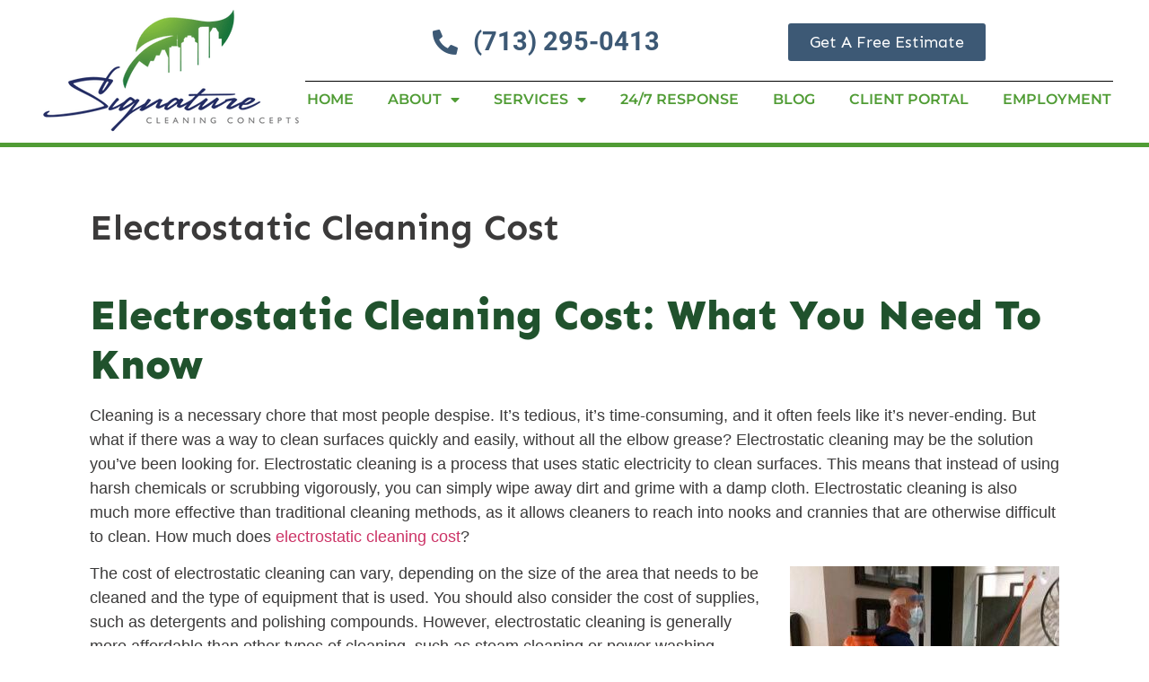

--- FILE ---
content_type: text/html; charset=UTF-8
request_url: https://www.signaturecleaningconcepts.com/electrostatic-cleaning-cost/
body_size: 34887
content:
<!doctype html>
<html lang="en">
<head><meta charset="UTF-8"><script>if(navigator.userAgent.match(/MSIE|Internet Explorer/i)||navigator.userAgent.match(/Trident\/7\..*?rv:11/i)){var href=document.location.href;if(!href.match(/[?&]nowprocket/)){if(href.indexOf("?")==-1){if(href.indexOf("#")==-1){document.location.href=href+"?nowprocket=1"}else{document.location.href=href.replace("#","?nowprocket=1#")}}else{if(href.indexOf("#")==-1){document.location.href=href+"&nowprocket=1"}else{document.location.href=href.replace("#","&nowprocket=1#")}}}}</script><script>(()=>{class RocketLazyLoadScripts{constructor(){this.v="2.0.4",this.userEvents=["keydown","keyup","mousedown","mouseup","mousemove","mouseover","mouseout","touchmove","touchstart","touchend","touchcancel","wheel","click","dblclick","input"],this.attributeEvents=["onblur","onclick","oncontextmenu","ondblclick","onfocus","onmousedown","onmouseenter","onmouseleave","onmousemove","onmouseout","onmouseover","onmouseup","onmousewheel","onscroll","onsubmit"]}async t(){this.i(),this.o(),/iP(ad|hone)/.test(navigator.userAgent)&&this.h(),this.u(),this.l(this),this.m(),this.k(this),this.p(this),this._(),await Promise.all([this.R(),this.L()]),this.lastBreath=Date.now(),this.S(this),this.P(),this.D(),this.O(),this.M(),await this.C(this.delayedScripts.normal),await this.C(this.delayedScripts.defer),await this.C(this.delayedScripts.async),await this.T(),await this.F(),await this.j(),await this.A(),window.dispatchEvent(new Event("rocket-allScriptsLoaded")),this.everythingLoaded=!0,this.lastTouchEnd&&await new Promise(t=>setTimeout(t,500-Date.now()+this.lastTouchEnd)),this.I(),this.H(),this.U(),this.W()}i(){this.CSPIssue=sessionStorage.getItem("rocketCSPIssue"),document.addEventListener("securitypolicyviolation",t=>{this.CSPIssue||"script-src-elem"!==t.violatedDirective||"data"!==t.blockedURI||(this.CSPIssue=!0,sessionStorage.setItem("rocketCSPIssue",!0))},{isRocket:!0})}o(){window.addEventListener("pageshow",t=>{this.persisted=t.persisted,this.realWindowLoadedFired=!0},{isRocket:!0}),window.addEventListener("pagehide",()=>{this.onFirstUserAction=null},{isRocket:!0})}h(){let t;function e(e){t=e}window.addEventListener("touchstart",e,{isRocket:!0}),window.addEventListener("touchend",function i(o){o.changedTouches[0]&&t.changedTouches[0]&&Math.abs(o.changedTouches[0].pageX-t.changedTouches[0].pageX)<10&&Math.abs(o.changedTouches[0].pageY-t.changedTouches[0].pageY)<10&&o.timeStamp-t.timeStamp<200&&(window.removeEventListener("touchstart",e,{isRocket:!0}),window.removeEventListener("touchend",i,{isRocket:!0}),"INPUT"===o.target.tagName&&"text"===o.target.type||(o.target.dispatchEvent(new TouchEvent("touchend",{target:o.target,bubbles:!0})),o.target.dispatchEvent(new MouseEvent("mouseover",{target:o.target,bubbles:!0})),o.target.dispatchEvent(new PointerEvent("click",{target:o.target,bubbles:!0,cancelable:!0,detail:1,clientX:o.changedTouches[0].clientX,clientY:o.changedTouches[0].clientY})),event.preventDefault()))},{isRocket:!0})}q(t){this.userActionTriggered||("mousemove"!==t.type||this.firstMousemoveIgnored?"keyup"===t.type||"mouseover"===t.type||"mouseout"===t.type||(this.userActionTriggered=!0,this.onFirstUserAction&&this.onFirstUserAction()):this.firstMousemoveIgnored=!0),"click"===t.type&&t.preventDefault(),t.stopPropagation(),t.stopImmediatePropagation(),"touchstart"===this.lastEvent&&"touchend"===t.type&&(this.lastTouchEnd=Date.now()),"click"===t.type&&(this.lastTouchEnd=0),this.lastEvent=t.type,t.composedPath&&t.composedPath()[0].getRootNode()instanceof ShadowRoot&&(t.rocketTarget=t.composedPath()[0]),this.savedUserEvents.push(t)}u(){this.savedUserEvents=[],this.userEventHandler=this.q.bind(this),this.userEvents.forEach(t=>window.addEventListener(t,this.userEventHandler,{passive:!1,isRocket:!0})),document.addEventListener("visibilitychange",this.userEventHandler,{isRocket:!0})}U(){this.userEvents.forEach(t=>window.removeEventListener(t,this.userEventHandler,{passive:!1,isRocket:!0})),document.removeEventListener("visibilitychange",this.userEventHandler,{isRocket:!0}),this.savedUserEvents.forEach(t=>{(t.rocketTarget||t.target).dispatchEvent(new window[t.constructor.name](t.type,t))})}m(){const t="return false",e=Array.from(this.attributeEvents,t=>"data-rocket-"+t),i="["+this.attributeEvents.join("],[")+"]",o="[data-rocket-"+this.attributeEvents.join("],[data-rocket-")+"]",s=(e,i,o)=>{o&&o!==t&&(e.setAttribute("data-rocket-"+i,o),e["rocket"+i]=new Function("event",o),e.setAttribute(i,t))};new MutationObserver(t=>{for(const n of t)"attributes"===n.type&&(n.attributeName.startsWith("data-rocket-")||this.everythingLoaded?n.attributeName.startsWith("data-rocket-")&&this.everythingLoaded&&this.N(n.target,n.attributeName.substring(12)):s(n.target,n.attributeName,n.target.getAttribute(n.attributeName))),"childList"===n.type&&n.addedNodes.forEach(t=>{if(t.nodeType===Node.ELEMENT_NODE)if(this.everythingLoaded)for(const i of[t,...t.querySelectorAll(o)])for(const t of i.getAttributeNames())e.includes(t)&&this.N(i,t.substring(12));else for(const e of[t,...t.querySelectorAll(i)])for(const t of e.getAttributeNames())this.attributeEvents.includes(t)&&s(e,t,e.getAttribute(t))})}).observe(document,{subtree:!0,childList:!0,attributeFilter:[...this.attributeEvents,...e]})}I(){this.attributeEvents.forEach(t=>{document.querySelectorAll("[data-rocket-"+t+"]").forEach(e=>{this.N(e,t)})})}N(t,e){const i=t.getAttribute("data-rocket-"+e);i&&(t.setAttribute(e,i),t.removeAttribute("data-rocket-"+e))}k(t){Object.defineProperty(HTMLElement.prototype,"onclick",{get(){return this.rocketonclick||null},set(e){this.rocketonclick=e,this.setAttribute(t.everythingLoaded?"onclick":"data-rocket-onclick","this.rocketonclick(event)")}})}S(t){function e(e,i){let o=e[i];e[i]=null,Object.defineProperty(e,i,{get:()=>o,set(s){t.everythingLoaded?o=s:e["rocket"+i]=o=s}})}e(document,"onreadystatechange"),e(window,"onload"),e(window,"onpageshow");try{Object.defineProperty(document,"readyState",{get:()=>t.rocketReadyState,set(e){t.rocketReadyState=e},configurable:!0}),document.readyState="loading"}catch(t){console.log("WPRocket DJE readyState conflict, bypassing")}}l(t){this.originalAddEventListener=EventTarget.prototype.addEventListener,this.originalRemoveEventListener=EventTarget.prototype.removeEventListener,this.savedEventListeners=[],EventTarget.prototype.addEventListener=function(e,i,o){o&&o.isRocket||!t.B(e,this)&&!t.userEvents.includes(e)||t.B(e,this)&&!t.userActionTriggered||e.startsWith("rocket-")||t.everythingLoaded?t.originalAddEventListener.call(this,e,i,o):(t.savedEventListeners.push({target:this,remove:!1,type:e,func:i,options:o}),"mouseenter"!==e&&"mouseleave"!==e||t.originalAddEventListener.call(this,e,t.savedUserEvents.push,o))},EventTarget.prototype.removeEventListener=function(e,i,o){o&&o.isRocket||!t.B(e,this)&&!t.userEvents.includes(e)||t.B(e,this)&&!t.userActionTriggered||e.startsWith("rocket-")||t.everythingLoaded?t.originalRemoveEventListener.call(this,e,i,o):t.savedEventListeners.push({target:this,remove:!0,type:e,func:i,options:o})}}J(t,e){this.savedEventListeners=this.savedEventListeners.filter(i=>{let o=i.type,s=i.target||window;return e!==o||t!==s||(this.B(o,s)&&(i.type="rocket-"+o),this.$(i),!1)})}H(){EventTarget.prototype.addEventListener=this.originalAddEventListener,EventTarget.prototype.removeEventListener=this.originalRemoveEventListener,this.savedEventListeners.forEach(t=>this.$(t))}$(t){t.remove?this.originalRemoveEventListener.call(t.target,t.type,t.func,t.options):this.originalAddEventListener.call(t.target,t.type,t.func,t.options)}p(t){let e;function i(e){return t.everythingLoaded?e:e.split(" ").map(t=>"load"===t||t.startsWith("load.")?"rocket-jquery-load":t).join(" ")}function o(o){function s(e){const s=o.fn[e];o.fn[e]=o.fn.init.prototype[e]=function(){return this[0]===window&&t.userActionTriggered&&("string"==typeof arguments[0]||arguments[0]instanceof String?arguments[0]=i(arguments[0]):"object"==typeof arguments[0]&&Object.keys(arguments[0]).forEach(t=>{const e=arguments[0][t];delete arguments[0][t],arguments[0][i(t)]=e})),s.apply(this,arguments),this}}if(o&&o.fn&&!t.allJQueries.includes(o)){const e={DOMContentLoaded:[],"rocket-DOMContentLoaded":[]};for(const t in e)document.addEventListener(t,()=>{e[t].forEach(t=>t())},{isRocket:!0});o.fn.ready=o.fn.init.prototype.ready=function(i){function s(){parseInt(o.fn.jquery)>2?setTimeout(()=>i.bind(document)(o)):i.bind(document)(o)}return"function"==typeof i&&(t.realDomReadyFired?!t.userActionTriggered||t.fauxDomReadyFired?s():e["rocket-DOMContentLoaded"].push(s):e.DOMContentLoaded.push(s)),o([])},s("on"),s("one"),s("off"),t.allJQueries.push(o)}e=o}t.allJQueries=[],o(window.jQuery),Object.defineProperty(window,"jQuery",{get:()=>e,set(t){o(t)}})}P(){const t=new Map;document.write=document.writeln=function(e){const i=document.currentScript,o=document.createRange(),s=i.parentElement;let n=t.get(i);void 0===n&&(n=i.nextSibling,t.set(i,n));const c=document.createDocumentFragment();o.setStart(c,0),c.appendChild(o.createContextualFragment(e)),s.insertBefore(c,n)}}async R(){return new Promise(t=>{this.userActionTriggered?t():this.onFirstUserAction=t})}async L(){return new Promise(t=>{document.addEventListener("DOMContentLoaded",()=>{this.realDomReadyFired=!0,t()},{isRocket:!0})})}async j(){return this.realWindowLoadedFired?Promise.resolve():new Promise(t=>{window.addEventListener("load",t,{isRocket:!0})})}M(){this.pendingScripts=[];this.scriptsMutationObserver=new MutationObserver(t=>{for(const e of t)e.addedNodes.forEach(t=>{"SCRIPT"!==t.tagName||t.noModule||t.isWPRocket||this.pendingScripts.push({script:t,promise:new Promise(e=>{const i=()=>{const i=this.pendingScripts.findIndex(e=>e.script===t);i>=0&&this.pendingScripts.splice(i,1),e()};t.addEventListener("load",i,{isRocket:!0}),t.addEventListener("error",i,{isRocket:!0}),setTimeout(i,1e3)})})})}),this.scriptsMutationObserver.observe(document,{childList:!0,subtree:!0})}async F(){await this.X(),this.pendingScripts.length?(await this.pendingScripts[0].promise,await this.F()):this.scriptsMutationObserver.disconnect()}D(){this.delayedScripts={normal:[],async:[],defer:[]},document.querySelectorAll("script[type$=rocketlazyloadscript]").forEach(t=>{t.hasAttribute("data-rocket-src")?t.hasAttribute("async")&&!1!==t.async?this.delayedScripts.async.push(t):t.hasAttribute("defer")&&!1!==t.defer||"module"===t.getAttribute("data-rocket-type")?this.delayedScripts.defer.push(t):this.delayedScripts.normal.push(t):this.delayedScripts.normal.push(t)})}async _(){await this.L();let t=[];document.querySelectorAll("script[type$=rocketlazyloadscript][data-rocket-src]").forEach(e=>{let i=e.getAttribute("data-rocket-src");if(i&&!i.startsWith("data:")){i.startsWith("//")&&(i=location.protocol+i);try{const o=new URL(i).origin;o!==location.origin&&t.push({src:o,crossOrigin:e.crossOrigin||"module"===e.getAttribute("data-rocket-type")})}catch(t){}}}),t=[...new Map(t.map(t=>[JSON.stringify(t),t])).values()],this.Y(t,"preconnect")}async G(t){if(await this.K(),!0!==t.noModule||!("noModule"in HTMLScriptElement.prototype))return new Promise(e=>{let i;function o(){(i||t).setAttribute("data-rocket-status","executed"),e()}try{if(navigator.userAgent.includes("Firefox/")||""===navigator.vendor||this.CSPIssue)i=document.createElement("script"),[...t.attributes].forEach(t=>{let e=t.nodeName;"type"!==e&&("data-rocket-type"===e&&(e="type"),"data-rocket-src"===e&&(e="src"),i.setAttribute(e,t.nodeValue))}),t.text&&(i.text=t.text),t.nonce&&(i.nonce=t.nonce),i.hasAttribute("src")?(i.addEventListener("load",o,{isRocket:!0}),i.addEventListener("error",()=>{i.setAttribute("data-rocket-status","failed-network"),e()},{isRocket:!0}),setTimeout(()=>{i.isConnected||e()},1)):(i.text=t.text,o()),i.isWPRocket=!0,t.parentNode.replaceChild(i,t);else{const i=t.getAttribute("data-rocket-type"),s=t.getAttribute("data-rocket-src");i?(t.type=i,t.removeAttribute("data-rocket-type")):t.removeAttribute("type"),t.addEventListener("load",o,{isRocket:!0}),t.addEventListener("error",i=>{this.CSPIssue&&i.target.src.startsWith("data:")?(console.log("WPRocket: CSP fallback activated"),t.removeAttribute("src"),this.G(t).then(e)):(t.setAttribute("data-rocket-status","failed-network"),e())},{isRocket:!0}),s?(t.fetchPriority="high",t.removeAttribute("data-rocket-src"),t.src=s):t.src="data:text/javascript;base64,"+window.btoa(unescape(encodeURIComponent(t.text)))}}catch(i){t.setAttribute("data-rocket-status","failed-transform"),e()}});t.setAttribute("data-rocket-status","skipped")}async C(t){const e=t.shift();return e?(e.isConnected&&await this.G(e),this.C(t)):Promise.resolve()}O(){this.Y([...this.delayedScripts.normal,...this.delayedScripts.defer,...this.delayedScripts.async],"preload")}Y(t,e){this.trash=this.trash||[];let i=!0;var o=document.createDocumentFragment();t.forEach(t=>{const s=t.getAttribute&&t.getAttribute("data-rocket-src")||t.src;if(s&&!s.startsWith("data:")){const n=document.createElement("link");n.href=s,n.rel=e,"preconnect"!==e&&(n.as="script",n.fetchPriority=i?"high":"low"),t.getAttribute&&"module"===t.getAttribute("data-rocket-type")&&(n.crossOrigin=!0),t.crossOrigin&&(n.crossOrigin=t.crossOrigin),t.integrity&&(n.integrity=t.integrity),t.nonce&&(n.nonce=t.nonce),o.appendChild(n),this.trash.push(n),i=!1}}),document.head.appendChild(o)}W(){this.trash.forEach(t=>t.remove())}async T(){try{document.readyState="interactive"}catch(t){}this.fauxDomReadyFired=!0;try{await this.K(),this.J(document,"readystatechange"),document.dispatchEvent(new Event("rocket-readystatechange")),await this.K(),document.rocketonreadystatechange&&document.rocketonreadystatechange(),await this.K(),this.J(document,"DOMContentLoaded"),document.dispatchEvent(new Event("rocket-DOMContentLoaded")),await this.K(),this.J(window,"DOMContentLoaded"),window.dispatchEvent(new Event("rocket-DOMContentLoaded"))}catch(t){console.error(t)}}async A(){try{document.readyState="complete"}catch(t){}try{await this.K(),this.J(document,"readystatechange"),document.dispatchEvent(new Event("rocket-readystatechange")),await this.K(),document.rocketonreadystatechange&&document.rocketonreadystatechange(),await this.K(),this.J(window,"load"),window.dispatchEvent(new Event("rocket-load")),await this.K(),window.rocketonload&&window.rocketonload(),await this.K(),this.allJQueries.forEach(t=>t(window).trigger("rocket-jquery-load")),await this.K(),this.J(window,"pageshow");const t=new Event("rocket-pageshow");t.persisted=this.persisted,window.dispatchEvent(t),await this.K(),window.rocketonpageshow&&window.rocketonpageshow({persisted:this.persisted})}catch(t){console.error(t)}}async K(){Date.now()-this.lastBreath>45&&(await this.X(),this.lastBreath=Date.now())}async X(){return document.hidden?new Promise(t=>setTimeout(t)):new Promise(t=>requestAnimationFrame(t))}B(t,e){return e===document&&"readystatechange"===t||(e===document&&"DOMContentLoaded"===t||(e===window&&"DOMContentLoaded"===t||(e===window&&"load"===t||e===window&&"pageshow"===t)))}static run(){(new RocketLazyLoadScripts).t()}}RocketLazyLoadScripts.run()})();</script>
	
	<meta name="viewport" content="width=device-width, initial-scale=1">
	<link rel="profile" href="https://gmpg.org/xfn/11">
	<meta name='robots' content='index, follow, max-image-preview:large, max-snippet:-1, max-video-preview:-1' />
<meta property="og:title" content="Electrostatic Cleaning Cost"/>
<meta property="og:description" content="Electrostatic Cleaning Cost: What You Need To Know Cleaning is a necessary chore that most people despise. It’s tedious, it’s time-consuming, and it often"/>
<meta property="og:image:alt" content="School Janitorial Service"/>
<meta property="og:image" content="https://www.signaturecleaningconcepts.com/wp-content/uploads/2022/11/1.jpg"/>
<meta property="og:image:width" content="375" />
<meta property="og:image:height" content="284" />
<meta property="og:image:type" content="image/jpeg" />
<meta property="og:type" content="article"/>
<meta property="og:article:published_time" content="2023-01-05 09:00:41"/>
<meta property="og:article:modified_time" content="2025-03-05 13:37:07"/>
<meta property="og:article:tag" content="average cost of electrostatic cleaning"/>
<meta property="og:article:tag" content="average electrostatic cleaning cost"/>
<meta property="og:article:tag" content="best average electrostatic cleaning cost"/>
<meta property="og:article:tag" content="best cost of electrostatic cleaning"/>
<meta property="og:article:tag" content="best electrostatic cleaning cost"/>
<meta property="og:article:tag" content="cost of electrostatic cleaning"/>
<meta property="og:article:tag" content="different electrostatic cleaning cost"/>
<meta property="og:article:tag" content="electrostatic cleaning cost"/>
<meta property="og:article:tag" content="electrostatic cleaning services"/>
<meta property="og:article:tag" content="how to choose best electrostatic cleaning cost"/>
<meta property="og:article:tag" content="how to find electrostatic cleaning cost"/>
<meta property="og:article:tag" content="tips for choosing electrostatic cleaning cost"/>
<meta name="twitter:card" content="summary">
<meta name="twitter:title" content="Electrostatic Cleaning Cost"/>
<meta name="twitter:description" content="Electrostatic Cleaning Cost: What You Need To Know Cleaning is a necessary chore that most people despise. It’s tedious, it’s time-consuming, and it often"/>
<meta name="twitter:image" content="https://www.signaturecleaningconcepts.com/wp-content/uploads/2022/11/1.jpg"/>
<meta name="twitter:image:alt" content="School Janitorial Service"/>
<meta name="author" content="techsupport@collaboratepros.com"/>

	<!-- This site is optimized with the Yoast SEO plugin v23.5 - https://yoast.com/wordpress/plugins/seo/ -->
	<title>Electrostatic Cleaning Cost - Signature Commercial Cleaning</title>
<link crossorigin data-rocket-preload as="font" href="https://www.signaturecleaningconcepts.com/wp-content/uploads/2022/11/Sen-ExtraBold.woff2" rel="preload">
<link crossorigin data-rocket-preload as="font" href="https://www.signaturecleaningconcepts.com/wp-content/uploads/2022/11/Sen-Bold.woff2" rel="preload">
<link crossorigin data-rocket-preload as="font" href="https://www.signaturecleaningconcepts.com/wp-content/uploads/2022/11/Sen-Regular.woff2" rel="preload">
<link crossorigin data-rocket-preload as="font" href="https://www.signaturecleaningconcepts.com/wp-content/plugins/elementor/assets/lib/font-awesome/webfonts/fa-regular-400.woff2" rel="preload">
<link crossorigin data-rocket-preload as="font" href="https://www.signaturecleaningconcepts.com/wp-content/plugins/elementor/assets/lib/font-awesome/webfonts/fa-solid-900.woff2" rel="preload">
<link crossorigin data-rocket-preload as="font" href="https://www.signaturecleaningconcepts.com/wp-content/plugins/elementor/assets/lib/eicons/fonts/eicons.woff2?5.35.0" rel="preload">
<link crossorigin data-rocket-preload as="font" href="https://www.signaturecleaningconcepts.com/wp-content/uploads/omgf/google-fonts-1/montserrat-normal-latin.woff2" rel="preload">
<link crossorigin data-rocket-preload as="font" href="https://www.signaturecleaningconcepts.com/wp-content/uploads/omgf/google-fonts-1/roboto-normal-latin-700.woff2" rel="preload">
<link crossorigin data-rocket-preload as="font" href="https://www.signaturecleaningconcepts.com/wp-content/plugins/elementor/assets/lib/font-awesome/webfonts/fa-brands-400.woff2" rel="preload">
<style id="wpr-usedcss">img.emoji{display:inline!important;border:none!important;box-shadow:none!important;height:1em!important;width:1em!important;margin:0 .07em!important;vertical-align:-.1em!important;background:0 0!important;padding:0!important}:where(.wp-block-button__link){border-radius:9999px;box-shadow:none;padding:calc(.667em + 2px) calc(1.333em + 2px);text-decoration:none}:where(.wp-block-calendar table:not(.has-background) th){background:#ddd}:where(.wp-block-columns){margin-bottom:1.75em}:where(.wp-block-columns.has-background){padding:1.25em 2.375em}:where(.wp-block-post-comments input[type=submit]){border:none}:where(.wp-block-cover-image:not(.has-text-color)),:where(.wp-block-cover:not(.has-text-color)){color:#fff}:where(.wp-block-cover-image.is-light:not(.has-text-color)),:where(.wp-block-cover.is-light:not(.has-text-color)){color:#000}:where(.wp-block-file){margin-bottom:1.5em}:where(.wp-block-file__button){border-radius:2em;display:inline-block;padding:.5em 1em}:where(.wp-block-file__button):is(a):active,:where(.wp-block-file__button):is(a):focus,:where(.wp-block-file__button):is(a):hover,:where(.wp-block-file__button):is(a):visited{box-shadow:none;color:#fff;opacity:.85;text-decoration:none}:where(.wp-block-latest-comments:not([style*=line-height] .wp-block-latest-comments__comment)){line-height:1.1}:where(.wp-block-latest-comments:not([style*=line-height] .wp-block-latest-comments__comment-excerpt p)){line-height:1.8}ol,ul{box-sizing:border-box}:where(.wp-block-navigation.has-background .wp-block-navigation-item a:not(.wp-element-button)),:where(.wp-block-navigation.has-background .wp-block-navigation-submenu a:not(.wp-element-button)){padding:.5em 1em}:where(.wp-block-navigation .wp-block-navigation__submenu-container .wp-block-navigation-item a:not(.wp-element-button)),:where(.wp-block-navigation .wp-block-navigation__submenu-container .wp-block-navigation-submenu a:not(.wp-element-button)),:where(.wp-block-navigation .wp-block-navigation__submenu-container .wp-block-navigation-submenu button.wp-block-navigation-item__content),:where(.wp-block-navigation .wp-block-navigation__submenu-container .wp-block-pages-list__item button.wp-block-navigation-item__content){padding:.5em 1em}:where(p.has-text-color:not(.has-link-color)) a{color:inherit}:where(.wp-block-post-excerpt){margin-bottom:var(--wp--style--block-gap);margin-top:var(--wp--style--block-gap)}:where(.wp-block-preformatted.has-background){padding:1.25em 2.375em}:where(.wp-block-pullquote){margin:0 0 1em}:where(.wp-block-search__button){border:1px solid #ccc;padding:6px 10px}:where(.wp-block-search__button-inside .wp-block-search__inside-wrapper){border:1px solid #949494;box-sizing:border-box;padding:4px}:where(.wp-block-search__button-inside .wp-block-search__inside-wrapper) .wp-block-search__input{border:none;border-radius:0;padding:0 4px}:where(.wp-block-search__button-inside .wp-block-search__inside-wrapper) .wp-block-search__input:focus{outline:0}:where(.wp-block-search__button-inside .wp-block-search__inside-wrapper) :where(.wp-block-search__button){padding:4px 8px}:where(.wp-block-term-description){margin-bottom:var(--wp--style--block-gap);margin-top:var(--wp--style--block-gap)}:where(pre.wp-block-verse){font-family:inherit}:root{--wp--preset--font-size--normal:16px;--wp--preset--font-size--huge:42px}.screen-reader-text{clip:rect(1px,1px,1px,1px);word-wrap:normal!important;border:0;-webkit-clip-path:inset(50%);clip-path:inset(50%);height:1px;margin:-1px;overflow:hidden;padding:0;position:absolute;width:1px}.screen-reader-text:focus{clip:auto!important;background-color:#ddd;-webkit-clip-path:none;clip-path:none;color:#444;display:block;font-size:1em;height:auto;left:5px;line-height:normal;padding:15px 23px 14px;text-decoration:none;top:5px;width:auto;z-index:100000}html :where(.has-border-color){border-style:solid}html :where([style*=border-top-color]){border-top-style:solid}html :where([style*=border-right-color]){border-right-style:solid}html :where([style*=border-bottom-color]){border-bottom-style:solid}html :where([style*=border-left-color]){border-left-style:solid}html :where([style*=border-width]){border-style:solid}html :where([style*=border-top-width]){border-top-style:solid}html :where([style*=border-right-width]){border-right-style:solid}html :where([style*=border-bottom-width]){border-bottom-style:solid}html :where([style*=border-left-width]){border-left-style:solid}html :where(img[class*=wp-image-]){height:auto;max-width:100%}:where(figure){margin:0 0 1em}html :where(.is-position-sticky){--wp-admin--admin-bar--position-offset:var(--wp-admin--admin-bar--height,0px)}@media screen and (max-width:600px){html :where(.is-position-sticky){--wp-admin--admin-bar--position-offset:0px}}body{--wp--preset--color--black:#000000;--wp--preset--color--cyan-bluish-gray:#abb8c3;--wp--preset--color--white:#ffffff;--wp--preset--color--pale-pink:#f78da7;--wp--preset--color--vivid-red:#cf2e2e;--wp--preset--color--luminous-vivid-orange:#ff6900;--wp--preset--color--luminous-vivid-amber:#fcb900;--wp--preset--color--light-green-cyan:#7bdcb5;--wp--preset--color--vivid-green-cyan:#00d084;--wp--preset--color--pale-cyan-blue:#8ed1fc;--wp--preset--color--vivid-cyan-blue:#0693e3;--wp--preset--color--vivid-purple:#9b51e0;--wp--preset--gradient--vivid-cyan-blue-to-vivid-purple:linear-gradient(135deg,rgba(6, 147, 227, 1) 0%,rgb(155, 81, 224) 100%);--wp--preset--gradient--light-green-cyan-to-vivid-green-cyan:linear-gradient(135deg,rgb(122, 220, 180) 0%,rgb(0, 208, 130) 100%);--wp--preset--gradient--luminous-vivid-amber-to-luminous-vivid-orange:linear-gradient(135deg,rgba(252, 185, 0, 1) 0%,rgba(255, 105, 0, 1) 100%);--wp--preset--gradient--luminous-vivid-orange-to-vivid-red:linear-gradient(135deg,rgba(255, 105, 0, 1) 0%,rgb(207, 46, 46) 100%);--wp--preset--gradient--very-light-gray-to-cyan-bluish-gray:linear-gradient(135deg,rgb(238, 238, 238) 0%,rgb(169, 184, 195) 100%);--wp--preset--gradient--cool-to-warm-spectrum:linear-gradient(135deg,rgb(74, 234, 220) 0%,rgb(151, 120, 209) 20%,rgb(207, 42, 186) 40%,rgb(238, 44, 130) 60%,rgb(251, 105, 98) 80%,rgb(254, 248, 76) 100%);--wp--preset--gradient--blush-light-purple:linear-gradient(135deg,rgb(255, 206, 236) 0%,rgb(152, 150, 240) 100%);--wp--preset--gradient--blush-bordeaux:linear-gradient(135deg,rgb(254, 205, 165) 0%,rgb(254, 45, 45) 50%,rgb(107, 0, 62) 100%);--wp--preset--gradient--luminous-dusk:linear-gradient(135deg,rgb(255, 203, 112) 0%,rgb(199, 81, 192) 50%,rgb(65, 88, 208) 100%);--wp--preset--gradient--pale-ocean:linear-gradient(135deg,rgb(255, 245, 203) 0%,rgb(182, 227, 212) 50%,rgb(51, 167, 181) 100%);--wp--preset--gradient--electric-grass:linear-gradient(135deg,rgb(202, 248, 128) 0%,rgb(113, 206, 126) 100%);--wp--preset--gradient--midnight:linear-gradient(135deg,rgb(2, 3, 129) 0%,rgb(40, 116, 252) 100%);--wp--preset--font-size--small:13px;--wp--preset--font-size--medium:20px;--wp--preset--font-size--large:36px;--wp--preset--font-size--x-large:42px;--wp--preset--spacing--20:0.44rem;--wp--preset--spacing--30:0.67rem;--wp--preset--spacing--40:1rem;--wp--preset--spacing--50:1.5rem;--wp--preset--spacing--60:2.25rem;--wp--preset--spacing--70:3.38rem;--wp--preset--spacing--80:5.06rem;--wp--preset--shadow--natural:6px 6px 9px rgba(0, 0, 0, .2);--wp--preset--shadow--deep:12px 12px 50px rgba(0, 0, 0, .4);--wp--preset--shadow--sharp:6px 6px 0px rgba(0, 0, 0, .2);--wp--preset--shadow--outlined:6px 6px 0px -3px rgba(255, 255, 255, 1),6px 6px rgba(0, 0, 0, 1);--wp--preset--shadow--crisp:6px 6px 0px rgba(0, 0, 0, 1)}body{margin:0;--wp--style--global--content-size:800px;--wp--style--global--wide-size:1200px}:where(.wp-site-blocks)>*{margin-block-start:24px;margin-block-end:0}:where(.wp-site-blocks)>:first-child:first-child{margin-block-start:0}:where(.wp-site-blocks)>:last-child:last-child{margin-block-end:0}body{--wp--style--block-gap:24px}:where(body .is-layout-flow)>:first-child:first-child{margin-block-start:0}:where(body .is-layout-flow)>:last-child:last-child{margin-block-end:0}:where(body .is-layout-flow)>*{margin-block-start:24px;margin-block-end:0}:where(body .is-layout-constrained)>:first-child:first-child{margin-block-start:0}:where(body .is-layout-constrained)>:last-child:last-child{margin-block-end:0}:where(body .is-layout-constrained)>*{margin-block-start:24px;margin-block-end:0}:where(body .is-layout-flex){gap:24px}:where(body .is-layout-grid){gap:24px}body{padding-top:0;padding-right:0;padding-bottom:0;padding-left:0}a:where(:not(.wp-element-button)){text-decoration:underline}*,:after,:before{box-sizing:border-box}body{margin:0;font-family:-apple-system,BlinkMacSystemFont,'Segoe UI',Roboto,'Helvetica Neue',Arial,'Noto Sans',sans-serif,'Apple Color Emoji','Segoe UI Emoji','Segoe UI Symbol','Noto Color Emoji';font-size:1rem;font-weight:400;line-height:1.5;color:#333;background-color:#fff;-webkit-font-smoothing:antialiased;-moz-osx-font-smoothing:grayscale}h1,h2,h3,h4{margin-block-start:.5rem;margin-block-end:1rem;font-family:inherit;font-weight:500;line-height:1.2;color:inherit}p{margin-block-start:0;margin-block-end:.9rem}a:not([href]):not([tabindex]),a:not([href]):not([tabindex]):focus,a:not([href]):not([tabindex]):hover{color:inherit;text-decoration:none}[hidden],template{display:none}table tbody+tbody{border-block-start:2px solid hsla(0,0%,50.2%,.5019607843)}.alignright{float:right;margin-left:1rem}.wp-caption{margin-block-end:1.25rem;max-width:100%}.wp-caption.alignright{margin:5px 0 20px 20px}.wp-caption img{display:block;margin-inline:auto}.wp-caption-text{margin:0}.sticky{position:relative;display:block}.hide{display:none!important}.screen-reader-text{clip:rect(1px,1px,1px,1px);height:1px;overflow:hidden;position:absolute!important;width:1px;word-wrap:normal!important}.screen-reader-text:focus{background-color:#eee;clip:auto!important;clip-path:none;color:#333;display:block;font-size:1rem;height:auto;left:5px;line-height:normal;padding:12px 24px;text-decoration:none;top:5px;width:auto;z-index:100000}.site-header:not(.dynamic-header){margin-inline-start:auto;margin-inline-end:auto;width:100%}@media (max-width:575px){.site-header:not(.dynamic-header){padding-inline-start:10px;padding-inline-end:10px}}@media (min-width:576px){.site-header:not(.dynamic-header){max-width:500px}}@media (min-width:768px){.site-header:not(.dynamic-header){max-width:600px}}@media (min-width:992px){.site-header:not(.dynamic-header){max-width:800px}}@media (min-width:1200px){.site-header:not(.dynamic-header){max-width:1140px}}.site-header+.elementor{min-height:calc(100vh - 320px)}.site-header{display:flex;flex-wrap:wrap;justify-content:space-between;padding-block-start:1rem;padding-block-end:1rem;position:relative}.site-navigation-toggle-holder{display:flex;align-items:center;padding:8px 15px}.site-navigation-toggle-holder .site-navigation-toggle{display:flex;align-items:center;justify-content:center;padding:.5rem;cursor:pointer;border:0 solid;border-radius:3px;background-color:rgba(0,0,0,.05);color:#494c4f}.site-navigation-dropdown{margin-block-start:10px;transition:max-height .3s,transform .3s;transform-origin:top;position:absolute;bottom:0;left:0;z-index:10000;width:100%}.site-navigation-toggle-holder:not(.elementor-active)+.site-navigation-dropdown{transform:scaleY(0);max-height:0}.site-navigation-toggle-holder.elementor-active+.site-navigation-dropdown{transform:scaleY(1);max-height:100vh}.site-navigation-dropdown ul{padding:0}.site-navigation-dropdown ul.menu{position:absolute;width:100%;padding:0;margin:0;background:#fff}.site-navigation-dropdown ul.menu li{display:block;width:100%;position:relative}.site-navigation-dropdown ul.menu li a{display:block;padding:20px;background:#fff;color:#55595c;box-shadow:inset 0 -1px 0 rgba(0,0,0,.1019607843)}.site-navigation-dropdown ul.menu>li li{transition:max-height .3s,transform .3s;transform-origin:top;transform:scaleY(0);max-height:0}.site-navigation-dropdown ul.menu li.elementor-active>ul>li{transform:scaleY(1);max-height:100vh}.elementor-screen-only,.screen-reader-text,.screen-reader-text span{height:1px;margin:-1px;overflow:hidden;padding:0;position:absolute;top:-10000em;width:1px;clip:rect(0,0,0,0);border:0}.elementor *,.elementor :after,.elementor :before{box-sizing:border-box}.elementor a{box-shadow:none;text-decoration:none}.elementor img{border:none;border-radius:0;box-shadow:none;height:auto;max-width:100%}.elementor .elementor-widget:not(.elementor-widget-text-editor):not(.elementor-widget-theme-post-content) figure{margin:0}.elementor embed,.elementor iframe,.elementor object,.elementor video{border:none;line-height:1;margin:0;max-width:100%;width:100%}.elementor .elementor-background-video-container{direction:ltr;inset:0;overflow:hidden;position:absolute;z-index:0}.elementor .elementor-background-video-container{pointer-events:none;transition:opacity 1s}.elementor .elementor-background-video-container.elementor-loading{opacity:0}.elementor .elementor-background-video-embed{max-width:none}.elementor .elementor-background-video-embed,.elementor .elementor-background-video-hosted{left:50%;position:absolute;top:50%;transform:translate(-50%,-50%)}.elementor .elementor-background-video-hosted{-o-object-fit:cover;object-fit:cover}.elementor .elementor-background-slideshow{inset:0;position:absolute;z-index:0}.elementor .elementor-background-slideshow__slide__image{background-position:50%;background-size:cover;height:100%;width:100%}.e-con-inner>.elementor-element.elementor-absolute,.e-con>.elementor-element.elementor-absolute,.elementor-widget-wrap>.elementor-element.elementor-absolute{position:absolute}.elementor-widget-wrap .elementor-element.elementor-widget__width-auto{max-width:100%}.elementor-element{--flex-direction:initial;--flex-wrap:initial;--justify-content:initial;--align-items:initial;--align-content:initial;--gap:initial;--flex-basis:initial;--flex-grow:initial;--flex-shrink:initial;--order:initial;--align-self:initial;align-self:var(--align-self);flex-basis:var(--flex-basis);flex-grow:var(--flex-grow);flex-shrink:var(--flex-shrink);order:var(--order)}.elementor-element.elementor-absolute{z-index:1}.elementor-element:where(.e-con-full,.elementor-widget){align-content:var(--align-content);align-items:var(--align-items);flex-direction:var(--flex-direction);flex-wrap:var(--flex-wrap);gap:var(--row-gap) var(--column-gap);justify-content:var(--justify-content)}.elementor-invisible{visibility:hidden}.elementor-align-left{text-align:left}.elementor-align-left .elementor-button{width:auto}.elementor-ken-burns{transition-duration:10s;transition-property:transform;transition-timing-function:linear}.elementor-ken-burns--out{transform:scale(1.3)}.elementor-ken-burns--active{transition-duration:20s}.elementor-ken-burns--active.elementor-ken-burns--out{transform:scale(1)}.elementor-ken-burns--active.elementor-ken-burns--in{transform:scale(1.3)}@media (max-width:1024px){.elementor-widget-wrap .elementor-element.elementor-widget-tablet__width-auto,.elementor-widget-wrap .elementor-element.elementor-widget-tablet__width-initial{max-width:100%}.elementor-tablet-align-left{text-align:left}.elementor-tablet-align-left .elementor-button{width:auto}.elementor-section .elementor-container{flex-wrap:wrap}}@media (max-width:767px){.elementor-mobile-align-center{text-align:center}.elementor-mobile-align-center .elementor-button{width:auto}.elementor-column{width:100%}}:root{--page-title-display:block}.elementor-page-title{display:var(--page-title-display)}.elementor-section{position:relative}.elementor-section .elementor-container{display:flex;margin-left:auto;margin-right:auto;position:relative}.elementor-section.elementor-section-boxed>.elementor-container{max-width:1140px}.elementor-section.elementor-section-stretched{position:relative;width:100%}.elementor-section.elementor-section-items-top>.elementor-container{align-items:flex-start}.elementor-widget-wrap{align-content:flex-start;flex-wrap:wrap;position:relative;width:100%}.elementor:not(.elementor-bc-flex-widget) .elementor-widget-wrap{display:flex}.elementor-widget-wrap>.elementor-element{width:100%}.elementor-widget-wrap.e-swiper-container{width:calc(100% - (var(--e-column-margin-left,0px) + var(--e-column-margin-right,0px)))}.elementor-widget{position:relative}.elementor-widget:not(:last-child){margin-bottom:var(--kit-widget-spacing,20px)}.elementor-widget:not(:last-child).elementor-absolute,.elementor-widget:not(:last-child).elementor-widget__width-auto{margin-bottom:0}.elementor-column{display:flex;min-height:1px;position:relative}.elementor-column-gap-default>.elementor-column>.elementor-element-populated{padding:10px}@media (min-width:768px){.elementor-column.elementor-col-50{width:50%}.elementor-column.elementor-col-100{width:100%}}.elementor-grid{display:grid;grid-column-gap:var(--grid-column-gap);grid-row-gap:var(--grid-row-gap)}.elementor-grid .elementor-grid-item{min-width:0}.elementor-grid-0 .elementor-grid{display:inline-block;margin-bottom:calc(-1 * var(--grid-row-gap));width:100%;word-spacing:var(--grid-column-gap)}.elementor-grid-0 .elementor-grid .elementor-grid-item{display:inline-block;margin-bottom:var(--grid-row-gap);word-break:break-word}.elementor-grid-3 .elementor-grid{grid-template-columns:repeat(3,1fr)}@media (min-width:1025px){#elementor-device-mode:after{content:"desktop"}}@media (min-width:-1){#elementor-device-mode:after{content:"widescreen"}}@media (max-width:-1){#elementor-device-mode:after{content:"laptop";content:"tablet_extra"}}@media (max-width:1024px){.elementor-grid-tablet-3 .elementor-grid{grid-template-columns:repeat(3,1fr)}#elementor-device-mode:after{content:"tablet"}}@media (max-width:-1){#elementor-device-mode:after{content:"mobile_extra"}}@media (prefers-reduced-motion:no-preference){html{scroll-behavior:smooth}}.e-con{--border-radius:0;--border-top-width:0px;--border-right-width:0px;--border-bottom-width:0px;--border-left-width:0px;--border-style:initial;--border-color:initial;--container-widget-width:100%;--container-widget-height:initial;--container-widget-flex-grow:0;--container-widget-align-self:initial;--content-width:min(100%,var(--container-max-width,1140px));--width:100%;--min-height:initial;--height:auto;--text-align:initial;--margin-top:0px;--margin-right:0px;--margin-bottom:0px;--margin-left:0px;--padding-top:var(--container-default-padding-top,10px);--padding-right:var(--container-default-padding-right,10px);--padding-bottom:var(--container-default-padding-bottom,10px);--padding-left:var(--container-default-padding-left,10px);--position:relative;--z-index:revert;--overflow:visible;--gap:var(--widgets-spacing,20px);--row-gap:var(--widgets-spacing-row,20px);--column-gap:var(--widgets-spacing-column,20px);--overlay-mix-blend-mode:initial;--overlay-opacity:1;--overlay-transition:0.3s;--e-con-grid-template-columns:repeat(3,1fr);--e-con-grid-template-rows:repeat(2,1fr);border-radius:var(--border-radius);height:var(--height);min-height:var(--min-height);min-width:0;overflow:var(--overflow);position:var(--position);transition:background var(--background-transition,.3s),border var(--border-transition,.3s),box-shadow var(--border-transition,.3s),transform var(--e-con-transform-transition-duration,.4s);width:var(--width);z-index:var(--z-index);--flex-wrap-mobile:wrap;margin-block-end:var(--margin-block-end);margin-block-start:var(--margin-block-start);margin-inline-end:var(--margin-inline-end);margin-inline-start:var(--margin-inline-start);padding-inline-end:var(--padding-inline-end);padding-inline-start:var(--padding-inline-start);--margin-block-start:var(--margin-top);--margin-block-end:var(--margin-bottom);--margin-inline-start:var(--margin-left);--margin-inline-end:var(--margin-right);--padding-inline-start:var(--padding-left);--padding-inline-end:var(--padding-right);--padding-block-start:var(--padding-top);--padding-block-end:var(--padding-bottom);--border-block-start-width:var(--border-top-width);--border-block-end-width:var(--border-bottom-width);--border-inline-start-width:var(--border-left-width);--border-inline-end-width:var(--border-right-width)}body.rtl .e-con{--padding-inline-start:var(--padding-right);--padding-inline-end:var(--padding-left);--margin-inline-start:var(--margin-right);--margin-inline-end:var(--margin-left);--border-inline-start-width:var(--border-right-width);--border-inline-end-width:var(--border-left-width)}.e-con>.e-con-inner{padding-block-end:var(--padding-block-end);padding-block-start:var(--padding-block-start);text-align:var(--text-align)}.e-con,.e-con>.e-con-inner{display:var(--display)}.e-con>.e-con-inner{gap:var(--row-gap) var(--column-gap);height:100%;margin:0 auto;max-width:var(--content-width);padding-inline-end:0;padding-inline-start:0;width:100%}:is(.elementor-section-wrap,[data-elementor-id])>.e-con{--margin-left:auto;--margin-right:auto;max-width:min(100%,var(--width))}.e-con .elementor-widget.elementor-widget{margin-block-end:0}.e-con:before,.e-con>.elementor-background-slideshow:before,.e-con>.elementor-motion-effects-container>.elementor-motion-effects-layer:before,:is(.e-con,.e-con>.e-con-inner)>.elementor-background-video-container:before{border-block-end-width:var(--border-block-end-width);border-block-start-width:var(--border-block-start-width);border-color:var(--border-color);border-inline-end-width:var(--border-inline-end-width);border-inline-start-width:var(--border-inline-start-width);border-radius:var(--border-radius);border-style:var(--border-style);content:var(--background-overlay);display:block;height:max(100% + var(--border-top-width) + var(--border-bottom-width),100%);left:calc(0px - var(--border-left-width));mix-blend-mode:var(--overlay-mix-blend-mode);opacity:var(--overlay-opacity);position:absolute;top:calc(0px - var(--border-top-width));transition:var(--overlay-transition,.3s);width:max(100% + var(--border-left-width) + var(--border-right-width),100%)}.e-con:before{transition:background var(--overlay-transition,.3s),border-radius var(--border-transition,.3s),opacity var(--overlay-transition,.3s)}.e-con>.elementor-background-slideshow,:is(.e-con,.e-con>.e-con-inner)>.elementor-background-video-container{border-block-end-width:var(--border-block-end-width);border-block-start-width:var(--border-block-start-width);border-color:var(--border-color);border-inline-end-width:var(--border-inline-end-width);border-inline-start-width:var(--border-inline-start-width);border-radius:var(--border-radius);border-style:var(--border-style);height:max(100% + var(--border-top-width) + var(--border-bottom-width),100%);left:calc(0px - var(--border-left-width));top:calc(0px - var(--border-top-width));width:max(100% + var(--border-left-width) + var(--border-right-width),100%)}@media (max-width:767px){.elementor-grid-mobile-1 .elementor-grid{grid-template-columns:repeat(1,1fr)}#elementor-device-mode:after{content:"mobile"}:is(.e-con,.e-con>.e-con-inner)>.elementor-background-video-container.elementor-hidden-mobile{display:none}.elementor .elementor-hidden-mobile{display:none}}:is(.e-con,.e-con>.e-con-inner)>.elementor-background-video-container:before{z-index:1}:is(.e-con,.e-con>.e-con-inner)>.elementor-background-slideshow:before{z-index:2}.e-con .elementor-widget{min-width:0}.e-con .elementor-widget.e-widget-swiper{width:100%}.e-con>.e-con-inner>.elementor-widget>.elementor-widget-container,.e-con>.elementor-widget>.elementor-widget-container{height:100%}.e-con.e-con>.e-con-inner>.elementor-widget,.elementor.elementor .e-con>.elementor-widget{max-width:100%}.e-con .elementor-widget:not(:last-child){--kit-widget-spacing:0px}.elementor-element .elementor-widget-container,.elementor-element:not(:has(.elementor-widget-container)){transition:background .3s,border .3s,border-radius .3s,box-shadow .3s,transform var(--e-transform-transition-duration,.4s)}.elementor-heading-title{line-height:1;margin:0;padding:0}.elementor-button{background-color:#69727d;border-radius:3px;color:#fff;display:inline-block;font-size:15px;line-height:1;padding:12px 24px;fill:#fff;text-align:center;transition:all .3s}.elementor-button:focus,.elementor-button:hover,.elementor-button:visited{color:#fff}.elementor-button-content-wrapper{display:flex;flex-direction:row;gap:5px;justify-content:center}.elementor-button-text{display:inline-block}.elementor-button span{text-decoration:inherit}.elementor-icon{color:#69727d;display:inline-block;font-size:50px;line-height:1;text-align:center;transition:all .3s}.elementor-icon:hover{color:#69727d}.elementor-icon i,.elementor-icon svg{display:block;height:1em;position:relative;width:1em}.elementor-icon i:before,.elementor-icon svg:before{left:50%;position:absolute;transform:translateX(-50%)}.elementor-shape-rounded .elementor-icon{border-radius:10%}.animated{animation-duration:1.25s}.animated.reverse{animation-direction:reverse;animation-fill-mode:forwards}@media (prefers-reduced-motion:reduce){.animated{animation:none}}@media (min-width:768px) and (max-width:1024px){.elementor .elementor-hidden-tablet{display:none}}.elementor-kit-5{--e-global-color-primary:#509C35;--e-global-color-secondary:#54595F;--e-global-color-text:#000000;--e-global-color-accent:#61CE70;--e-global-color-a458fbe:#3D5975;--e-global-color-61611b6:#20522D;--e-global-color-e10fe4e:#FFFFFF;--e-global-typography-primary-font-family:"Sen Fonts";--e-global-typography-primary-font-size:46px;--e-global-typography-primary-font-weight:600;--e-global-typography-secondary-font-family:"Sen Fonts";--e-global-typography-secondary-font-size:46px;--e-global-typography-secondary-font-weight:600;--e-global-typography-text-font-family:"Sen Fonts";--e-global-typography-text-font-size:18px;--e-global-typography-text-font-weight:400;--e-global-typography-accent-font-family:"Sen Fonts";--e-global-typography-accent-font-weight:500;--e-global-typography-c8784c6-font-family:"Sen Fonts";--e-global-typography-c8784c6-font-size:26px;font-family:var( --e-global-typography-text-font-family ),Sans-serif;font-size:var( --e-global-typography-text-font-size );font-weight:var(--e-global-typography-text-font-weight)}.elementor-kit-5 h1{color:var(--e-global-color-61611b6);font-family:var( --e-global-typography-primary-font-family ),Sans-serif;font-size:var( --e-global-typography-primary-font-size );font-weight:var(--e-global-typography-primary-font-weight)}.elementor-kit-5 h2{color:var(--e-global-color-61611b6);font-family:var( --e-global-typography-secondary-font-family ),Sans-serif;font-size:var( --e-global-typography-secondary-font-size );font-weight:var(--e-global-typography-secondary-font-weight)}.elementor-kit-5 h3{color:var(--e-global-color-text);font-family:var( --e-global-typography-c8784c6-font-family ),Sans-serif;font-size:var( --e-global-typography-c8784c6-font-size )}.elementor-kit-5 h4{font-family:"Sen Fonts",Sans-serif}.elementor-section.elementor-section-boxed>.elementor-container{max-width:1200px}.e-con{--container-max-width:1200px}.elementor-widget:not(:last-child){margin-block-end:20px}.elementor-element{--widgets-spacing:20px 20px;--widgets-spacing-row:20px;--widgets-spacing-column:20px}.site-header{padding-inline-end:0px;padding-inline-start:0px}@media(max-width:1024px){.elementor-kit-5{font-size:var( --e-global-typography-text-font-size )}.elementor-kit-5 h1{font-size:var( --e-global-typography-primary-font-size )}.elementor-kit-5 h2{font-size:var( --e-global-typography-secondary-font-size )}.elementor-kit-5 h3{font-size:var( --e-global-typography-c8784c6-font-size )}.elementor-section.elementor-section-boxed>.elementor-container{max-width:1024px}.e-con{--container-max-width:1024px}}@media(max-width:767px){.elementor-kit-5{font-size:var( --e-global-typography-text-font-size )}.elementor-kit-5 h1{font-size:var( --e-global-typography-primary-font-size )}.elementor-kit-5 h2{font-size:var( --e-global-typography-secondary-font-size )}.elementor-kit-5 h3{font-size:var( --e-global-typography-c8784c6-font-size )}.elementor-section.elementor-section-boxed>.elementor-container{max-width:767px}.e-con{--container-max-width:767px}}@font-face{font-family:'Sen Fonts';font-style:normal;font-weight:700;font-display:swap;src:url('https://www.signaturecleaningconcepts.com/wp-content/uploads/2022/11/Sen-ExtraBold.woff2') format('woff2'),url('https://www.signaturecleaningconcepts.com/wp-content/uploads/2022/11/Sen-ExtraBold.woff') format('woff'),url('https://www.signaturecleaningconcepts.com/wp-content/uploads/2022/11/Sen-ExtraBold.ttf') format('truetype')}@font-face{font-family:'Sen Fonts';font-style:normal;font-weight:600;font-display:swap;src:url('https://www.signaturecleaningconcepts.com/wp-content/uploads/2022/11/Sen-Bold.woff2') format('woff2'),url('https://www.signaturecleaningconcepts.com/wp-content/uploads/2022/11/Sen-Bold.woff') format('woff'),url('https://www.signaturecleaningconcepts.com/wp-content/uploads/2022/11/Sen-Bold.ttf') format('truetype')}@font-face{font-family:'Sen Fonts';font-style:normal;font-weight:400;font-display:swap;src:url('https://www.signaturecleaningconcepts.com/wp-content/uploads/2022/11/Sen-Regular.woff2') format('woff2'),url('https://www.signaturecleaningconcepts.com/wp-content/uploads/2022/11/Sen-Regular.woff') format('woff'),url('https://www.signaturecleaningconcepts.com/wp-content/uploads/2022/11/Sen-Regular.ttf') format('truetype')}.elementor-widget-image{text-align:center}.elementor-widget-image a{display:inline-block}.elementor-widget-image a img[src$=".svg"]{width:48px}.elementor-widget-image img{display:inline-block;vertical-align:middle}.elementor-widget:not(:has(.elementor-widget-container)) .elementor-widget-container{overflow:hidden}.elementor-widget .elementor-icon-list-items.elementor-inline-items{display:flex;flex-wrap:wrap;margin-left:-8px;margin-right:-8px}.elementor-widget .elementor-icon-list-items.elementor-inline-items .elementor-inline-item{word-break:break-word}.elementor-widget .elementor-icon-list-items.elementor-inline-items .elementor-icon-list-item{margin-left:8px;margin-right:8px}.elementor-widget .elementor-icon-list-items.elementor-inline-items .elementor-icon-list-item:after{border-bottom:0;border-left-width:1px;border-right:0;border-top:0;border-style:solid;height:100%;left:auto;position:relative;right:auto;right:-8px;width:auto}.elementor-widget .elementor-icon-list-items{list-style-type:none;margin:0;padding:0}.elementor-widget .elementor-icon-list-item{margin:0;padding:0;position:relative}.elementor-widget .elementor-icon-list-item:after{bottom:0;position:absolute;width:100%}.elementor-widget .elementor-icon-list-item,.elementor-widget .elementor-icon-list-item a{align-items:var(--icon-vertical-align,center);display:flex;font-size:inherit}.elementor-widget .elementor-icon-list-icon+.elementor-icon-list-text{align-self:center;padding-inline-start:5px}.elementor-widget .elementor-icon-list-icon{display:flex;position:relative;top:var(--icon-vertical-offset,initial)}.elementor-widget .elementor-icon-list-icon svg{height:var(--e-icon-list-icon-size,1em);width:var(--e-icon-list-icon-size,1em)}.elementor-widget .elementor-icon-list-icon i{font-size:var(--e-icon-list-icon-size);width:1.25em}.elementor-widget.elementor-widget-icon-list .elementor-icon-list-icon{text-align:var(--e-icon-list-icon-align)}.elementor-widget.elementor-widget-icon-list .elementor-icon-list-icon svg{margin:var(--e-icon-list-icon-margin,0 calc(var(--e-icon-list-icon-size,1em) * .25) 0 0)}.elementor-widget.elementor-list-item-link-full_width a{width:100%}.elementor-widget.elementor-align-left .elementor-icon-list-item,.elementor-widget.elementor-align-left .elementor-icon-list-item a{justify-content:flex-start;text-align:left}.elementor-widget.elementor-align-left .elementor-inline-items{justify-content:flex-start}.elementor-widget:not(.elementor-align-right) .elementor-icon-list-item:after{left:0}.elementor-widget:not(.elementor-align-left) .elementor-icon-list-item:after{right:0}@media (max-width:1024px){.elementor-widget.elementor-tablet-align-left .elementor-icon-list-item,.elementor-widget.elementor-tablet-align-left .elementor-icon-list-item a{justify-content:flex-start;text-align:left}.elementor-widget.elementor-tablet-align-left .elementor-inline-items{justify-content:flex-start}.elementor-widget:not(.elementor-tablet-align-right) .elementor-icon-list-item:after{left:0}.elementor-widget:not(.elementor-tablet-align-left) .elementor-icon-list-item:after{right:0}}@media (max-width:767px){.elementor-widget.elementor-mobile-align-center .elementor-icon-list-item,.elementor-widget.elementor-mobile-align-center .elementor-icon-list-item a{justify-content:center}.elementor-widget.elementor-mobile-align-center .elementor-icon-list-item:after{margin:auto}.elementor-widget.elementor-mobile-align-center .elementor-inline-items{justify-content:center}.elementor-widget:not(.elementor-mobile-align-right) .elementor-icon-list-item:after{left:0}.elementor-widget:not(.elementor-mobile-align-left) .elementor-icon-list-item:after{right:0}}.elementor .elementor-element ul.elementor-icon-list-items,.elementor-edit-area .elementor-element ul.elementor-icon-list-items{padding:0}.elementor-widget-divider{--divider-border-style:none;--divider-border-width:1px;--divider-color:#0c0d0e;--divider-icon-size:20px;--divider-element-spacing:10px;--divider-pattern-height:24px;--divider-pattern-size:20px;--divider-pattern-url:none;--divider-pattern-repeat:repeat-x}.elementor-widget-divider .elementor-divider{display:flex}.elementor-widget-divider .elementor-icon{font-size:var(--divider-icon-size)}.elementor-widget-divider .elementor-divider-separator{direction:ltr;display:flex;margin:0}.elementor-widget-divider:not(.elementor-widget-divider--view-line_text):not(.elementor-widget-divider--view-line_icon) .elementor-divider-separator{border-block-start:var(--divider-border-width) var(--divider-border-style) var(--divider-color)}.e-con-inner>.elementor-widget-divider,.e-con>.elementor-widget-divider{width:var(--container-widget-width,100%);--flex-grow:var(--container-widget-flex-grow)}.elementor-item:after,.elementor-item:before{display:block;position:absolute;transition:.3s;transition-timing-function:cubic-bezier(.58,.3,.005,1)}.elementor-item:not(:hover):not(:focus):not(.elementor-item-active):not(.highlighted):after,.elementor-item:not(:hover):not(:focus):not(.elementor-item-active):not(.highlighted):before{opacity:0}.elementor-item.highlighted:after,.elementor-item.highlighted:before,.elementor-item:focus:after,.elementor-item:focus:before,.elementor-item:hover:after,.elementor-item:hover:before{transform:scale(1)}.e--pointer-overline .elementor-item:after,.e--pointer-overline .elementor-item:before{background-color:#3f444b;height:3px;left:0;width:100%;z-index:2}.e--pointer-overline .elementor-item:before{content:"";top:0}.elementor-nav-menu--main .elementor-nav-menu a{transition:.4s}.elementor-nav-menu--main .elementor-nav-menu a,.elementor-nav-menu--main .elementor-nav-menu a.highlighted,.elementor-nav-menu--main .elementor-nav-menu a:focus,.elementor-nav-menu--main .elementor-nav-menu a:hover{padding:13px 20px}.elementor-nav-menu--main .elementor-nav-menu a.current{background:#1f2124;color:#fff}.elementor-nav-menu--main .elementor-nav-menu a.disabled{background:#3f444b;color:#88909b}.elementor-nav-menu--main .elementor-nav-menu ul{border-style:solid;border-width:0;padding:0;position:absolute;width:12em}.elementor-nav-menu--main .elementor-nav-menu span.scroll-down,.elementor-nav-menu--main .elementor-nav-menu span.scroll-up{background:#fff;display:none;height:20px;overflow:hidden;position:absolute;visibility:hidden}.elementor-nav-menu--main .elementor-nav-menu span.scroll-down-arrow,.elementor-nav-menu--main .elementor-nav-menu span.scroll-up-arrow{border:8px dashed transparent;border-bottom:8px solid #33373d;height:0;left:50%;margin-inline-start:-8px;overflow:hidden;position:absolute;top:-2px;width:0}.elementor-nav-menu--main .elementor-nav-menu span.scroll-down-arrow{border-color:#33373d transparent transparent;border-style:solid dashed dashed;top:6px}.elementor-nav-menu--main .elementor-nav-menu--dropdown .sub-arrow .e-font-icon-svg,.elementor-nav-menu--main .elementor-nav-menu--dropdown .sub-arrow i{transform:rotate(-90deg)}.elementor-nav-menu--main .elementor-nav-menu--dropdown .sub-arrow .e-font-icon-svg{fill:currentColor;height:1em;width:1em}.elementor-nav-menu--layout-horizontal{display:flex}.elementor-nav-menu--layout-horizontal .elementor-nav-menu{display:flex;flex-wrap:wrap}.elementor-nav-menu--layout-horizontal .elementor-nav-menu a{flex-grow:1;white-space:nowrap}.elementor-nav-menu--layout-horizontal .elementor-nav-menu>li{display:flex}.elementor-nav-menu--layout-horizontal .elementor-nav-menu>li ul,.elementor-nav-menu--layout-horizontal .elementor-nav-menu>li>.scroll-down{top:100%!important}.elementor-nav-menu--layout-horizontal .elementor-nav-menu>li:not(:first-child)>a{margin-inline-start:var(--e-nav-menu-horizontal-menu-item-margin)}.elementor-nav-menu--layout-horizontal .elementor-nav-menu>li:not(:first-child)>.scroll-down,.elementor-nav-menu--layout-horizontal .elementor-nav-menu>li:not(:first-child)>.scroll-up,.elementor-nav-menu--layout-horizontal .elementor-nav-menu>li:not(:first-child)>ul{left:var(--e-nav-menu-horizontal-menu-item-margin)!important}.elementor-nav-menu--layout-horizontal .elementor-nav-menu>li:not(:last-child)>a{margin-inline-end:var(--e-nav-menu-horizontal-menu-item-margin)}.elementor-nav-menu--layout-horizontal .elementor-nav-menu>li:not(:last-child):after{align-self:center;border-color:var(--e-nav-menu-divider-color,#000);border-left-style:var(--e-nav-menu-divider-style,solid);border-left-width:var(--e-nav-menu-divider-width,2px);content:var(--e-nav-menu-divider-content,none);height:var(--e-nav-menu-divider-height,35%)}.elementor-nav-menu__align-right .elementor-nav-menu{justify-content:flex-end;margin-left:auto}.elementor-nav-menu__align-right .elementor-nav-menu--layout-vertical>ul>li>a{justify-content:flex-end}.elementor-nav-menu__align-left .elementor-nav-menu{justify-content:flex-start;margin-right:auto}.elementor-nav-menu__align-left .elementor-nav-menu--layout-vertical>ul>li>a{justify-content:flex-start}.elementor-nav-menu__align-start .elementor-nav-menu{justify-content:flex-start;margin-inline-end:auto}.elementor-nav-menu__align-start .elementor-nav-menu--layout-vertical>ul>li>a{justify-content:flex-start}.elementor-nav-menu__align-end .elementor-nav-menu{justify-content:flex-end;margin-inline-start:auto}.elementor-nav-menu__align-end .elementor-nav-menu--layout-vertical>ul>li>a{justify-content:flex-end}.elementor-nav-menu__align-center .elementor-nav-menu{justify-content:center;margin-inline-end:auto;margin-inline-start:auto}.elementor-nav-menu__align-center .elementor-nav-menu--layout-vertical>ul>li>a{justify-content:center}.elementor-nav-menu__align-justify .elementor-nav-menu--layout-horizontal .elementor-nav-menu{width:100%}.elementor-nav-menu__align-justify .elementor-nav-menu--layout-horizontal .elementor-nav-menu>li{flex-grow:1}.elementor-nav-menu__align-justify .elementor-nav-menu--layout-horizontal .elementor-nav-menu>li>a{justify-content:center}.elementor-widget-nav-menu:not(.elementor-nav-menu--toggle) .elementor-menu-toggle{display:none}.elementor-widget-nav-menu .elementor-widget-container,.elementor-widget-nav-menu:not(:has(.elementor-widget-container)):not([class*=elementor-hidden-]){display:flex;flex-direction:column}.elementor-nav-menu{position:relative;z-index:2}.elementor-nav-menu:after{clear:both;content:" ";display:block;font:0/0 serif;height:0;overflow:hidden;visibility:hidden}.elementor-nav-menu,.elementor-nav-menu li,.elementor-nav-menu ul{display:block;line-height:normal;list-style:none;margin:0;padding:0;-webkit-tap-highlight-color:transparent}.elementor-nav-menu ul{display:none}.elementor-nav-menu ul ul a,.elementor-nav-menu ul ul a:active,.elementor-nav-menu ul ul a:focus,.elementor-nav-menu ul ul a:hover{border-left:16px solid transparent}.elementor-nav-menu ul ul ul a,.elementor-nav-menu ul ul ul a:active,.elementor-nav-menu ul ul ul a:focus,.elementor-nav-menu ul ul ul a:hover{border-left:24px solid transparent}.elementor-nav-menu ul ul ul ul a,.elementor-nav-menu ul ul ul ul a:active,.elementor-nav-menu ul ul ul ul a:focus,.elementor-nav-menu ul ul ul ul a:hover{border-left:32px solid transparent}.elementor-nav-menu ul ul ul ul ul a,.elementor-nav-menu ul ul ul ul ul a:active,.elementor-nav-menu ul ul ul ul ul a:focus,.elementor-nav-menu ul ul ul ul ul a:hover{border-left:40px solid transparent}.elementor-nav-menu a,.elementor-nav-menu li{position:relative}.elementor-nav-menu li{border-width:0}.elementor-nav-menu a{align-items:center;display:flex}.elementor-nav-menu a,.elementor-nav-menu a:focus,.elementor-nav-menu a:hover{line-height:20px;padding:10px 20px}.elementor-nav-menu a.current{background:#1f2124;color:#fff}.elementor-nav-menu a.disabled{color:#88909b;cursor:not-allowed}.elementor-nav-menu .e-plus-icon:before{content:"+"}.elementor-nav-menu .sub-arrow{align-items:center;display:flex;line-height:1;margin-block-end:-10px;margin-block-start:-10px;padding:10px;padding-inline-end:0}.elementor-nav-menu .sub-arrow i{pointer-events:none}.elementor-nav-menu .sub-arrow .fa.fa-chevron-down,.elementor-nav-menu .sub-arrow .fas.fa-chevron-down{font-size:.7em}.elementor-nav-menu .sub-arrow .e-font-icon-svg{height:1em;width:1em}.elementor-nav-menu .sub-arrow .e-font-icon-svg.fa-svg-chevron-down{height:.7em;width:.7em}.elementor-nav-menu--dropdown .elementor-item.elementor-item-active,.elementor-nav-menu--dropdown .elementor-item.highlighted,.elementor-nav-menu--dropdown .elementor-item:focus,.elementor-nav-menu--dropdown .elementor-item:hover,.elementor-sub-item.highlighted,.elementor-sub-item:focus,.elementor-sub-item:hover{background-color:#3f444b;color:#fff}.elementor-menu-toggle{align-items:center;background-color:rgba(0,0,0,.05);border:0 solid;border-radius:3px;color:#33373d;cursor:pointer;display:flex;font-size:var(--nav-menu-icon-size,22px);justify-content:center;padding:.25em}.elementor-menu-toggle.elementor-active .elementor-menu-toggle__icon--open,.elementor-menu-toggle:not(.elementor-active) .elementor-menu-toggle__icon--close{display:none}.elementor-menu-toggle .e-font-icon-svg{fill:#33373d;height:1em;width:1em}.elementor-menu-toggle svg{height:auto;width:1em;fill:var(--nav-menu-icon-color,currentColor)}span.elementor-menu-toggle__icon--close,span.elementor-menu-toggle__icon--open{line-height:1}.elementor-nav-menu--dropdown{background-color:#fff;font-size:13px}.elementor-nav-menu--dropdown-none .elementor-menu-toggle,.elementor-nav-menu--dropdown-none .elementor-nav-menu--dropdown{display:none}.elementor-nav-menu--dropdown.elementor-nav-menu__container{margin-top:10px;overflow-x:hidden;overflow-y:auto;transform-origin:top;transition:max-height .3s,transform .3s}.elementor-nav-menu--dropdown.elementor-nav-menu__container .elementor-sub-item{font-size:.85em}.elementor-nav-menu--dropdown a{color:#33373d}.elementor-nav-menu--dropdown a.current{background:#1f2124;color:#fff}.elementor-nav-menu--dropdown a.disabled{color:#b3b3b3}ul.elementor-nav-menu--dropdown a,ul.elementor-nav-menu--dropdown a:focus,ul.elementor-nav-menu--dropdown a:hover{border-inline-start:8px solid transparent;text-shadow:none}.elementor-nav-menu__text-align-center .elementor-nav-menu--dropdown .elementor-nav-menu a{justify-content:center}.elementor-nav-menu--toggle{--menu-height:100vh}.elementor-nav-menu--toggle .elementor-menu-toggle:not(.elementor-active)+.elementor-nav-menu__container{max-height:0;overflow:hidden;transform:scaleY(0)}.elementor-nav-menu--toggle .elementor-menu-toggle.elementor-active+.elementor-nav-menu__container{animation:.3s backwards hide-scroll;max-height:var(--menu-height);transform:scaleY(1)}.elementor-nav-menu--stretch .elementor-nav-menu__container.elementor-nav-menu--dropdown{position:absolute;z-index:9997}@media (max-width:767px){.elementor-nav-menu--dropdown-mobile .elementor-nav-menu--main{display:none}table table{font-size:.8em}}@media (min-width:768px){.elementor-nav-menu--dropdown-mobile .elementor-menu-toggle,.elementor-nav-menu--dropdown-mobile .elementor-nav-menu--dropdown{display:none}.elementor-nav-menu--dropdown-mobile nav.elementor-nav-menu--dropdown.elementor-nav-menu__container{overflow-y:hidden}}@media (max-width:1024px){.elementor-nav-menu--dropdown-tablet .elementor-nav-menu--main{display:none}}@media (min-width:1025px){.elementor-nav-menu--dropdown-tablet .elementor-menu-toggle,.elementor-nav-menu--dropdown-tablet .elementor-nav-menu--dropdown{display:none}.elementor-nav-menu--dropdown-tablet nav.elementor-nav-menu--dropdown.elementor-nav-menu__container{overflow-y:hidden}}@media (max-width:-1){.elementor-widget:not(.elementor-laptop-align-right) .elementor-icon-list-item:after{left:0}.elementor-widget:not(.elementor-laptop-align-left) .elementor-icon-list-item:after{right:0}.elementor-widget:not(.elementor-tablet_extra-align-right) .elementor-icon-list-item:after{left:0}.elementor-widget:not(.elementor-tablet_extra-align-left) .elementor-icon-list-item:after{right:0}.elementor-widget:not(.elementor-mobile_extra-align-right) .elementor-icon-list-item:after{left:0}.elementor-widget:not(.elementor-mobile_extra-align-left) .elementor-icon-list-item:after{right:0}.elementor-nav-menu--dropdown-mobile_extra .elementor-nav-menu--main{display:none}.elementor-nav-menu--dropdown-tablet_extra .elementor-nav-menu--main{display:none}}@media (min-width:-1){.elementor-widget:not(.elementor-widescreen-align-right) .elementor-icon-list-item:after{left:0}.elementor-widget:not(.elementor-widescreen-align-left) .elementor-icon-list-item:after{right:0}.elementor-nav-menu--dropdown-mobile_extra .elementor-menu-toggle,.elementor-nav-menu--dropdown-mobile_extra .elementor-nav-menu--dropdown{display:none}.elementor-nav-menu--dropdown-mobile_extra nav.elementor-nav-menu--dropdown.elementor-nav-menu__container{overflow-y:hidden}.elementor-nav-menu--dropdown-tablet_extra .elementor-menu-toggle,.elementor-nav-menu--dropdown-tablet_extra .elementor-nav-menu--dropdown{display:none}.elementor-nav-menu--dropdown-tablet_extra nav.elementor-nav-menu--dropdown.elementor-nav-menu__container{overflow-y:hidden}}@keyframes hide-scroll{0%,to{overflow:hidden}}.elementor-sticky--active{z-index:99}.e-con.elementor-sticky--active{z-index:var(--z-index,99)}.elementor-widget-heading .elementor-heading-title[class*=elementor-size-]>a{color:inherit;font-size:inherit;line-height:inherit}.elementor-post-info__terms-list{display:inline-block}.elementor-icon-list-items .elementor-icon-list-item .elementor-icon-list-text{display:inline-block}.elementor-icon-list-items .elementor-icon-list-item .elementor-icon-list-text a,.elementor-icon-list-items .elementor-icon-list-item .elementor-icon-list-text span{display:inline}.fab,.far,.fas{-moz-osx-font-smoothing:grayscale;-webkit-font-smoothing:antialiased;display:inline-block;font-style:normal;font-variant:normal;text-rendering:auto;line-height:1}.fa-angle-double-down:before{content:"\f103"}.fa-angle-double-left:before{content:"\f100"}.fa-angle-double-right:before{content:"\f101"}.fa-angle-double-up:before{content:"\f102"}.fa-angle-down:before{content:"\f107"}.fa-angle-left:before{content:"\f104"}.fa-angle-right:before{content:"\f105"}.fa-angle-up:before{content:"\f106"}.fa-caret-down:before{content:"\f0d7"}.fa-caret-left:before{content:"\f0d9"}.fa-caret-right:before{content:"\f0da"}.fa-caret-square-down:before{content:"\f150"}.fa-caret-square-left:before{content:"\f191"}.fa-caret-square-right:before{content:"\f152"}.fa-caret-square-up:before{content:"\f151"}.fa-caret-up:before{content:"\f0d8"}.fa-chevron-circle-down:before{content:"\f13a"}.fa-chevron-circle-left:before{content:"\f137"}.fa-chevron-circle-right:before{content:"\f138"}.fa-chevron-circle-up:before{content:"\f139"}.fa-chevron-down:before{content:"\f078"}.fa-chevron-left:before{content:"\f053"}.fa-chevron-right:before{content:"\f054"}.fa-chevron-up:before{content:"\f077"}.fa-facebook-f:before{content:"\f39e"}.fa-link:before{content:"\f0c1"}.fa-linkedin-in:before{content:"\f0e1"}.fa-phone-alt:before{content:"\f879"}.fa-plus:before{content:"\f067"}.fa-plus-circle:before{content:"\f055"}.fa-plus-square:before{content:"\f0fe"}.fa-tags:before{content:"\f02c"}.fa-twitter:before{content:"\f099"}.fa-window-close:before{content:"\f410"}.fa-window-maximize:before{content:"\f2d0"}.fa-window-minimize:before{content:"\f2d1"}.fa-window-restore:before{content:"\f2d2"}@font-face{font-family:"Font Awesome 5 Free";font-style:normal;font-weight:400;font-display:swap;src:url(https://www.signaturecleaningconcepts.com/wp-content/plugins/elementor/assets/lib/font-awesome/webfonts/fa-regular-400.eot);src:url(https://www.signaturecleaningconcepts.com/wp-content/plugins/elementor/assets/lib/font-awesome/webfonts/fa-regular-400.eot?#iefix) format("embedded-opentype"),url(https://www.signaturecleaningconcepts.com/wp-content/plugins/elementor/assets/lib/font-awesome/webfonts/fa-regular-400.woff2) format("woff2"),url(https://www.signaturecleaningconcepts.com/wp-content/plugins/elementor/assets/lib/font-awesome/webfonts/fa-regular-400.woff) format("woff"),url(https://www.signaturecleaningconcepts.com/wp-content/plugins/elementor/assets/lib/font-awesome/webfonts/fa-regular-400.ttf) format("truetype"),url(https://www.signaturecleaningconcepts.com/wp-content/plugins/elementor/assets/lib/font-awesome/webfonts/fa-regular-400.svg#fontawesome) format("svg")}.far{font-family:"Font Awesome 5 Free";font-weight:400}@font-face{font-family:"Font Awesome 5 Free";font-style:normal;font-weight:900;font-display:swap;src:url(https://www.signaturecleaningconcepts.com/wp-content/plugins/elementor/assets/lib/font-awesome/webfonts/fa-solid-900.eot);src:url(https://www.signaturecleaningconcepts.com/wp-content/plugins/elementor/assets/lib/font-awesome/webfonts/fa-solid-900.eot?#iefix) format("embedded-opentype"),url(https://www.signaturecleaningconcepts.com/wp-content/plugins/elementor/assets/lib/font-awesome/webfonts/fa-solid-900.woff2) format("woff2"),url(https://www.signaturecleaningconcepts.com/wp-content/plugins/elementor/assets/lib/font-awesome/webfonts/fa-solid-900.woff) format("woff"),url(https://www.signaturecleaningconcepts.com/wp-content/plugins/elementor/assets/lib/font-awesome/webfonts/fa-solid-900.ttf) format("truetype"),url(https://www.signaturecleaningconcepts.com/wp-content/plugins/elementor/assets/lib/font-awesome/webfonts/fa-solid-900.svg#fontawesome) format("svg")}.fas{font-family:"Font Awesome 5 Free";font-weight:900}.elementor-widget-social-icons.elementor-grid-0 .elementor-widget-container,.elementor-widget-social-icons.elementor-grid-0:not(:has(.elementor-widget-container)){font-size:0;line-height:1}.elementor-widget-social-icons:not(.elementor-grid-0):not(.elementor-grid-tablet-0):not(.elementor-grid-mobile-0) .elementor-grid{display:inline-grid}.elementor-widget-social-icons .elementor-grid{grid-column-gap:var(--grid-column-gap,5px);grid-row-gap:var(--grid-row-gap,5px);grid-template-columns:var(--grid-template-columns);justify-content:var(--justify-content,center);justify-items:var(--justify-content,center)}.elementor-icon.elementor-social-icon{font-size:var(--icon-size,25px);height:calc(var(--icon-size,25px) + 2 * var(--icon-padding,.5em));line-height:var(--icon-size,25px);width:calc(var(--icon-size,25px) + 2 * var(--icon-padding,.5em))}.elementor-social-icon{--e-social-icon-icon-color:#fff;align-items:center;background-color:#69727d;cursor:pointer;display:inline-flex;justify-content:center;text-align:center}.elementor-social-icon i{color:var(--e-social-icon-icon-color)}.elementor-social-icon svg{fill:var(--e-social-icon-icon-color)}.elementor-social-icon:last-child{margin:0}.elementor-social-icon:hover{color:#fff;opacity:.9}.elementor-social-icon-facebook-f{background-color:#3b5998}.elementor-social-icon-link{background-color:#818a91}.elementor-social-icon-linkedin-in{background-color:#0077b5}.elementor-social-icon-twitter{background-color:#1da1f2}.elementor-widget-posts:after{display:none}.elementor-post__thumbnail__link{transition:none}.elementor-posts-container:not(.elementor-posts-masonry){align-items:stretch}.elementor-posts-container .elementor-post{margin:0;padding:0}.elementor-posts-container .elementor-post__thumbnail{overflow:hidden}.elementor-posts-container .elementor-post__thumbnail img{display:block;max-height:none;max-width:none;transition:filter .3s;width:100%}.elementor-posts-container .elementor-post__thumbnail__link{display:block;position:relative;width:100%}.elementor-posts-container.elementor-has-item-ratio .elementor-post__thumbnail{bottom:0;left:0;right:0;top:0}.elementor-posts-container.elementor-has-item-ratio .elementor-post__thumbnail img{height:auto;left:calc(50% + 1px);position:absolute;top:calc(50% + 1px);transform:scale(1.01) translate(-50%,-50%)}.elementor-posts-container.elementor-has-item-ratio .elementor-post__thumbnail.elementor-fit-height img{height:100%;width:auto}.elementor-posts .elementor-post{flex-direction:column;transition-duration:.25s;transition-property:background,border,box-shadow}.elementor-posts .elementor-post__title{font-size:18px;margin:0}.elementor-posts .elementor-post__text{display:var(--item-display,block);flex-direction:column;flex-grow:1}.elementor-posts .elementor-post__thumbnail{position:relative}.elementor-posts--skin-classic .elementor-post{overflow:hidden}.elementor-posts--thumbnail-top .elementor-post__thumbnail__link{margin-bottom:20px}.elementor-posts--thumbnail-top .elementor-post__text{width:100%}.elementor-posts--thumbnail-top.elementor-posts--align-left .elementor-post__thumbnail__link{margin-right:auto}.elementor-posts--thumbnail-top.elementor-posts--align-right .elementor-post__thumbnail__link{margin-left:auto}.elementor-posts--thumbnail-top.elementor-posts--align-center .elementor-post__thumbnail__link{margin-left:auto;margin-right:auto}.elementor-posts--thumbnail-left .elementor-post__thumbnail__link,.elementor-posts--thumbnail-right .elementor-post__thumbnail__link{flex-shrink:0;width:25%}.elementor-posts--thumbnail-left .elementor-post__thumbnail__link{margin-right:20px;order:0}.elementor-posts--thumbnail-right .elementor-post__thumbnail__link{margin-left:20px;order:5}.elementor-posts--thumbnail-none .elementor-posts-container .elementor-post__thumbnail__link{display:none}.elementor-posts .elementor-post{display:flex}.elementor-posts .elementor-post__card .elementor-post__thumbnail{position:relative;transform-style:preserve-3d;-webkit-transform-style:preserve-3d}.elementor-posts .elementor-post__card .elementor-post__thumbnail img{width:calc(100% + 1px)}.elementor-posts--show-avatar .elementor-post__thumbnail__link{margin-bottom:25px}.elementor-posts__hover-gradient .elementor-post__card .elementor-post__thumbnail__link:after{background-image:linear-gradient(0deg,rgba(0,0,0,.35),transparent 75%);background-repeat:no-repeat;bottom:0;content:"";display:block;height:100%;opacity:1;position:absolute;transition:all .3s ease-out;width:100%}.elementor-posts__hover-gradient .elementor-post__card:hover .elementor-post__thumbnail__link:after{opacity:.5}.elementor-posts__hover-zoom-in .elementor-post__card .elementor-post__thumbnail.elementor-fit-height img{height:100%}.elementor-posts__hover-zoom-in .elementor-post__card .elementor-post__thumbnail:not(.elementor-fit-height) img{width:calc(100% + 1px)}.elementor-posts__hover-zoom-in .elementor-post__card:hover .elementor-post__thumbnail.elementor-fit-height img{height:115%}.elementor-posts__hover-zoom-in .elementor-post__card:hover .elementor-post__thumbnail:not(.elementor-fit-height) img{width:115%}.elementor-posts__hover-zoom-out .elementor-post__card .elementor-post__thumbnail.elementor-fit-height img{height:115%}.elementor-posts__hover-zoom-out .elementor-post__card .elementor-post__thumbnail:not(.elementor-fit-height) img{width:115%}.elementor-posts__hover-zoom-out .elementor-post__card:hover .elementor-post__thumbnail.elementor-fit-height img{height:100%}.elementor-posts__hover-zoom-out .elementor-post__card:hover .elementor-post__thumbnail:not(.elementor-fit-height) img{width:calc(100% + 1px)}.elementor-posts__hover-zoom-in .elementor-post__thumbnail img,.elementor-posts__hover-zoom-out .elementor-post__thumbnail img{transition:filter .3s,height 1s cubic-bezier(0,.25,.07,1),width 1s cubic-bezier(0,.25,.07,1)}.elementor-posts--skin-full_content article .elementor-post__thumbnail{padding-bottom:0}body.elementor-editor-active .elementor-posts--skin-archive_full_content .elementor-post__thumbnail__link,body.elementor-editor-active .elementor-posts--skin-full_content .elementor-post__thumbnail__link{display:none}body.elementor-editor-active .elementor-posts--show-thumbnail .elementor-post__thumbnail__link{display:block}.elementor-portfolio.elementor-has-item-ratio{transition:height .5s}.elementor-portfolio.elementor-has-item-ratio .elementor-post__thumbnail{background-color:rgba(0,0,0,.1);position:absolute}.elementor-portfolio.elementor-has-item-ratio .elementor-post__thumbnail__link{padding-bottom:56.25%}.elementor-widget-posts:not(:has(>.elementor-widget-container))>.elementor-button-wrapper,.elementor-widget-posts>.elementor-widget-container>.elementor-button-wrapper{margin-top:var(--load-more—spacing,30px)}.elementor-widget-posts:not(:has(>.elementor-widget-container))>.elementor-button-wrapper .elementor-button,.elementor-widget-posts>.elementor-widget-container>.elementor-button-wrapper .elementor-button{cursor:pointer;position:relative}@font-face{font-display:swap;font-family:eicons;src:url(https://www.signaturecleaningconcepts.com/wp-content/plugins/elementor/assets/lib/eicons/fonts/eicons.eot?5.35.0);src:url(https://www.signaturecleaningconcepts.com/wp-content/plugins/elementor/assets/lib/eicons/fonts/eicons.eot?5.35.0#iefix) format("embedded-opentype"),url(https://www.signaturecleaningconcepts.com/wp-content/plugins/elementor/assets/lib/eicons/fonts/eicons.woff2?5.35.0) format("woff2"),url(https://www.signaturecleaningconcepts.com/wp-content/plugins/elementor/assets/lib/eicons/fonts/eicons.woff?5.35.0) format("woff"),url(https://www.signaturecleaningconcepts.com/wp-content/plugins/elementor/assets/lib/eicons/fonts/eicons.ttf?5.35.0) format("truetype"),url(https://www.signaturecleaningconcepts.com/wp-content/plugins/elementor/assets/lib/eicons/fonts/eicons.svg?5.35.0#eicon) format("svg");font-weight:400;font-style:normal}[class*=" eicon-"],[class^=eicon]{display:inline-block;font-family:eicons;font-size:inherit;font-weight:400;font-style:normal;font-variant:normal;line-height:1;text-rendering:auto;-webkit-font-smoothing:antialiased;-moz-osx-font-smoothing:grayscale}.eicon-menu-bar:before{content:"\e816"}.eicon-close:before{content:"\e87f"}.elementor-13 .elementor-element.elementor-element-10ebef6{padding:10px 20px;z-index:99}.elementor-13 .elementor-element.elementor-element-eeae0c2>.elementor-element-populated{padding:0}.elementor-bc-flex-widget .elementor-13 .elementor-element.elementor-element-169304c.elementor-column .elementor-widget-wrap{align-items:center}.elementor-13 .elementor-element.elementor-element-169304c.elementor-column.elementor-element[data-element_type=column]>.elementor-widget-wrap.elementor-element-populated{align-content:center;align-items:center}.elementor-13 .elementor-element.elementor-element-169304c.elementor-column>.elementor-widget-wrap{justify-content:flex-end}.elementor-13 .elementor-element.elementor-element-169304c>.elementor-element-populated{padding:0}.elementor-13 .elementor-element.elementor-element-072f742{margin-top:0;margin-bottom:0;padding:0}.elementor-13 .elementor-element.elementor-element-abc2c35.elementor-column>.elementor-widget-wrap{justify-content:space-evenly}.elementor-13 .elementor-element.elementor-element-abc2c35>.elementor-element-populated{padding:0}.elementor-13 .elementor-element.elementor-element-80f3b82{width:auto;max-width:auto;align-self:center;--e-icon-list-icon-size:28px;--icon-vertical-offset:0px}.elementor-13 .elementor-element.elementor-element-80f3b82 .elementor-icon-list-icon i{color:var(--e-global-color-a458fbe);transition:color .3s}.elementor-13 .elementor-element.elementor-element-80f3b82 .elementor-icon-list-icon svg{fill:var(--e-global-color-a458fbe);transition:fill .3s}.elementor-13 .elementor-element.elementor-element-80f3b82 .elementor-icon-list-icon{padding-right:5px}.elementor-13 .elementor-element.elementor-element-80f3b82 .elementor-icon-list-item>.elementor-icon-list-text,.elementor-13 .elementor-element.elementor-element-80f3b82 .elementor-icon-list-item>a{font-family:Roboto,Sans-serif;font-size:29px;font-weight:600}.elementor-13 .elementor-element.elementor-element-80f3b82 .elementor-icon-list-text{color:var(--e-global-color-a458fbe);transition:color .3s}.elementor-13 .elementor-element.elementor-element-9d8b459 .elementor-button{background-color:var(--e-global-color-a458fbe);font-size:18px}.elementor-13 .elementor-element.elementor-element-9d8b459 .elementor-button:focus,.elementor-13 .elementor-element.elementor-element-9d8b459 .elementor-button:hover{background-color:#1e2d3b}.elementor-13 .elementor-element.elementor-element-9d8b459{width:auto;max-width:auto;align-self:center}.elementor-13 .elementor-element.elementor-element-6b07b35{--divider-border-style:solid;--divider-color:#000;--divider-border-width:1px;top:50%}.elementor-13 .elementor-element.elementor-element-6b07b35>.elementor-widget-container{margin:10px 0 0}body:not(.rtl) .elementor-13 .elementor-element.elementor-element-6b07b35{left:0}body.rtl .elementor-13 .elementor-element.elementor-element-6b07b35{right:0}.elementor-13 .elementor-element.elementor-element-6b07b35 .elementor-divider-separator{width:100%}.elementor-13 .elementor-element.elementor-element-6b07b35 .elementor-divider{padding-block-start:0px;padding-block-end:0px}.elementor-13 .elementor-element.elementor-element-3ea94d1>.elementor-widget-container{margin:20px 0 0;padding:0}.elementor-13 .elementor-element.elementor-element-3ea94d1 .elementor-menu-toggle{margin:0 auto;background-color:var(--e-global-color-primary)}.elementor-13 .elementor-element.elementor-element-3ea94d1 .elementor-nav-menu .elementor-item{font-family:Montserrat,Sans-serif;font-size:16px;font-weight:600;text-transform:uppercase}.elementor-13 .elementor-element.elementor-element-3ea94d1 .elementor-nav-menu--main .elementor-item{color:var(--e-global-color-primary);fill:var(--e-global-color-primary);padding-left:0;padding-right:0}.elementor-13 .elementor-element.elementor-element-3ea94d1 .elementor-nav-menu--main .elementor-item.elementor-item-active,.elementor-13 .elementor-element.elementor-element-3ea94d1 .elementor-nav-menu--main .elementor-item.highlighted,.elementor-13 .elementor-element.elementor-element-3ea94d1 .elementor-nav-menu--main .elementor-item:focus,.elementor-13 .elementor-element.elementor-element-3ea94d1 .elementor-nav-menu--main .elementor-item:hover{color:#3d5975;fill:#3D5975}.elementor-13 .elementor-element.elementor-element-3ea94d1 .elementor-nav-menu--main:not(.e--pointer-framed) .elementor-item:after,.elementor-13 .elementor-element.elementor-element-3ea94d1 .elementor-nav-menu--main:not(.e--pointer-framed) .elementor-item:before{background-color:var(--e-global-color-a458fbe)}.elementor-13 .elementor-element.elementor-element-3ea94d1 .e--pointer-framed .elementor-item:after,.elementor-13 .elementor-element.elementor-element-3ea94d1 .e--pointer-framed .elementor-item:before{border-color:var(--e-global-color-a458fbe)}.elementor-13 .elementor-element.elementor-element-3ea94d1 .elementor-nav-menu--main:not(.e--pointer-framed) .elementor-item.elementor-item-active:after,.elementor-13 .elementor-element.elementor-element-3ea94d1 .elementor-nav-menu--main:not(.e--pointer-framed) .elementor-item.elementor-item-active:before{background-color:var(--e-global-color-a458fbe)}.elementor-13 .elementor-element.elementor-element-3ea94d1 .e--pointer-framed .elementor-item.elementor-item-active:after,.elementor-13 .elementor-element.elementor-element-3ea94d1 .e--pointer-framed .elementor-item.elementor-item-active:before{border-color:var(--e-global-color-a458fbe)}.elementor-13 .elementor-element.elementor-element-3ea94d1 .e--pointer-framed .elementor-item:before{border-width:3px}.elementor-13 .elementor-element.elementor-element-3ea94d1 .e--pointer-framed.e--animation-draw .elementor-item:before{border-width:0 0 3px 3px}.elementor-13 .elementor-element.elementor-element-3ea94d1 .e--pointer-framed.e--animation-draw .elementor-item:after{border-width:3px 3px 0 0}.elementor-13 .elementor-element.elementor-element-3ea94d1 .e--pointer-framed.e--animation-corners .elementor-item:before{border-width:3px 0 0 3px}.elementor-13 .elementor-element.elementor-element-3ea94d1 .e--pointer-framed.e--animation-corners .elementor-item:after{border-width:0 3px 3px 0}.elementor-13 .elementor-element.elementor-element-3ea94d1 .e--pointer-double-line .elementor-item:after,.elementor-13 .elementor-element.elementor-element-3ea94d1 .e--pointer-double-line .elementor-item:before,.elementor-13 .elementor-element.elementor-element-3ea94d1 .e--pointer-overline .elementor-item:before,.elementor-13 .elementor-element.elementor-element-3ea94d1 .e--pointer-underline .elementor-item:after{height:3px}.elementor-13 .elementor-element.elementor-element-3ea94d1{--e-nav-menu-horizontal-menu-item-margin:calc( 35px / 2 )}.elementor-13 .elementor-element.elementor-element-3ea94d1 .elementor-nav-menu--main:not(.elementor-nav-menu--layout-horizontal) .elementor-nav-menu>li:not(:last-child){margin-bottom:35px}.elementor-13 .elementor-element.elementor-element-3ea94d1 .elementor-menu-toggle,.elementor-13 .elementor-element.elementor-element-3ea94d1 .elementor-nav-menu--dropdown a{color:var(--e-global-color-primary);fill:var(--e-global-color-primary)}.elementor-13 .elementor-element.elementor-element-3ea94d1 .elementor-nav-menu--dropdown{background-color:#fff;border-style:solid;border-width:2px 0;border-color:var(--e-global-color-a458fbe);border-radius:0 0 0 0}.elementor-13 .elementor-element.elementor-element-3ea94d1 .elementor-menu-toggle:focus,.elementor-13 .elementor-element.elementor-element-3ea94d1 .elementor-menu-toggle:hover,.elementor-13 .elementor-element.elementor-element-3ea94d1 .elementor-nav-menu--dropdown a.elementor-item-active,.elementor-13 .elementor-element.elementor-element-3ea94d1 .elementor-nav-menu--dropdown a.highlighted,.elementor-13 .elementor-element.elementor-element-3ea94d1 .elementor-nav-menu--dropdown a:focus,.elementor-13 .elementor-element.elementor-element-3ea94d1 .elementor-nav-menu--dropdown a:hover{color:#3d5975}.elementor-13 .elementor-element.elementor-element-3ea94d1 .elementor-nav-menu--dropdown a.elementor-item-active,.elementor-13 .elementor-element.elementor-element-3ea94d1 .elementor-nav-menu--dropdown a.highlighted,.elementor-13 .elementor-element.elementor-element-3ea94d1 .elementor-nav-menu--dropdown a:focus,.elementor-13 .elementor-element.elementor-element-3ea94d1 .elementor-nav-menu--dropdown a:hover{background-color:#3d597500}.elementor-13 .elementor-element.elementor-element-3ea94d1 .elementor-nav-menu--dropdown .elementor-item,.elementor-13 .elementor-element.elementor-element-3ea94d1 .elementor-nav-menu--dropdown .elementor-sub-item{font-size:18px}.elementor-13 .elementor-element.elementor-element-3ea94d1 .elementor-nav-menu--dropdown li:first-child a{border-top-left-radius:0;border-top-right-radius:0}.elementor-13 .elementor-element.elementor-element-3ea94d1 .elementor-nav-menu--dropdown li:last-child a{border-bottom-right-radius:0;border-bottom-left-radius:0}.elementor-13 .elementor-element.elementor-element-3ea94d1 .elementor-nav-menu--dropdown a{padding-top:12px;padding-bottom:12px}.elementor-13 .elementor-element.elementor-element-3ea94d1 .elementor-nav-menu--dropdown li:not(:last-child){border-style:solid;border-color:var(--e-global-color-primary);border-bottom-width:1px}.elementor-13 .elementor-element.elementor-element-3ea94d1 .elementor-nav-menu--main>.elementor-nav-menu>li>.elementor-nav-menu--dropdown,.elementor-13 .elementor-element.elementor-element-3ea94d1 .elementor-nav-menu__container.elementor-nav-menu--dropdown{margin-top:12px!important}.elementor-13 .elementor-element.elementor-element-3ea94d1 div.elementor-menu-toggle{color:#fff}.elementor-13 .elementor-element.elementor-element-3ea94d1 div.elementor-menu-toggle svg{fill:#FFFFFF}.elementor-13 .elementor-element.elementor-element-3ea94d1 div.elementor-menu-toggle:focus,.elementor-13 .elementor-element.elementor-element-3ea94d1 div.elementor-menu-toggle:hover{color:#fff}.elementor-13 .elementor-element.elementor-element-3ea94d1 div.elementor-menu-toggle:focus svg,.elementor-13 .elementor-element.elementor-element-3ea94d1 div.elementor-menu-toggle:hover svg{fill:#FFFFFF}@media(max-width:1024px){.elementor-13 .elementor-element.elementor-element-072f742{margin-top:0;margin-bottom:0}.elementor-bc-flex-widget .elementor-13 .elementor-element.elementor-element-abc2c35.elementor-column .elementor-widget-wrap{align-items:center}.elementor-13 .elementor-element.elementor-element-abc2c35.elementor-column.elementor-element[data-element_type=column]>.elementor-widget-wrap.elementor-element-populated{align-content:center;align-items:center}.elementor-13 .elementor-element.elementor-element-abc2c35.elementor-column>.elementor-widget-wrap{justify-content:flex-start}.elementor-13 .elementor-element.elementor-element-80f3b82{width:100%;max-width:100%;align-self:center}.elementor-13 .elementor-element.elementor-element-80f3b82>.elementor-widget-container{margin:10px 20px 0 0}.elementor-13 .elementor-element.elementor-element-80f3b82 .elementor-icon-list-item>.elementor-icon-list-text,.elementor-13 .elementor-element.elementor-element-80f3b82 .elementor-icon-list-item>a{font-size:22px}.elementor-13 .elementor-element.elementor-element-9d8b459{width:var(--container-widget-width,85%);max-width:85%;--container-widget-width:85%;--container-widget-flex-grow:0}.elementor-13 .elementor-element.elementor-element-9d8b459>.elementor-widget-container{margin:10px 0 0}.elementor-13 .elementor-element.elementor-element-3ea94d1{width:auto;max-width:auto;align-self:center;--nav-menu-icon-size:28px}.elementor-13 .elementor-element.elementor-element-3ea94d1>.elementor-widget-container{margin:10px 0 0}.elementor-13 .elementor-element.elementor-element-3ea94d1 .elementor-nav-menu--main>.elementor-nav-menu>li>.elementor-nav-menu--dropdown,.elementor-13 .elementor-element.elementor-element-3ea94d1 .elementor-nav-menu__container.elementor-nav-menu--dropdown{margin-top:60px!important}}@media(min-width:768px){.elementor-13 .elementor-element.elementor-element-eeae0c2{width:25%}.elementor-13 .elementor-element.elementor-element-169304c{width:75%}}@media(max-width:1024px) and (min-width:768px){.elementor-13 .elementor-element.elementor-element-eeae0c2{width:35%}.elementor-13 .elementor-element.elementor-element-169304c{width:65%}.elementor-13 .elementor-element.elementor-element-abc2c35{width:100%}}@media(max-width:767px){.elementor-13 .elementor-element.elementor-element-10ebef6{padding:15px 0}.elementor-13 .elementor-element.elementor-element-e266907 img{width:179px}.elementor-bc-flex-widget .elementor-13 .elementor-element.elementor-element-abc2c35.elementor-column .elementor-widget-wrap{align-items:flex-start}.elementor-13 .elementor-element.elementor-element-abc2c35.elementor-column.elementor-element[data-element_type=column]>.elementor-widget-wrap.elementor-element-populated{align-content:flex-start;align-items:flex-start}.elementor-13 .elementor-element.elementor-element-abc2c35.elementor-column>.elementor-widget-wrap{justify-content:space-between}.elementor-13 .elementor-element.elementor-element-abc2c35>.elementor-element-populated{padding:0 20px}.elementor-13 .elementor-element.elementor-element-80f3b82>.elementor-widget-container{margin:12px 0 0}.elementor-13 .elementor-element.elementor-element-80f3b82{align-self:flex-end;--e-icon-list-icon-size:22px}.elementor-13 .elementor-element.elementor-element-80f3b82 .elementor-icon-list-item>.elementor-icon-list-text,.elementor-13 .elementor-element.elementor-element-80f3b82 .elementor-icon-list-item>a{font-size:20px}.elementor-13 .elementor-element.elementor-element-3ea94d1 .elementor-nav-menu--main>.elementor-nav-menu>li>.elementor-nav-menu--dropdown,.elementor-13 .elementor-element.elementor-element-3ea94d1 .elementor-nav-menu__container.elementor-nav-menu--dropdown{margin-top:15px!important}}.elementor-335 .elementor-element.elementor-element-65b3733{padding:2% 0 0}.elementor-335 .elementor-element.elementor-element-8459d2b{text-align:center}.elementor-335 .elementor-element.elementor-element-8459d2b .elementor-heading-title{font-weight:600}.elementor-335 .elementor-element.elementor-element-dc48ea7>.elementor-container{max-width:1000px}.elementor-335 .elementor-element.elementor-element-d760feb{text-align:center}.elementor-location-footer:before,.elementor-location-header:before{content:"";display:table;clear:both}.elementor-487 .elementor-element.elementor-element-48e4045:not(.elementor-motion-effects-element-type-background),.elementor-487 .elementor-element.elementor-element-48e4045>.elementor-motion-effects-container>.elementor-motion-effects-layer{background-image:var(--wpr-bg-bd4cae42-3f5f-4af3-bf1c-08343196c6d2);background-position:center center;background-repeat:no-repeat;background-size:cover}.elementor-487 .elementor-element.elementor-element-48e4045>.elementor-container{max-width:1280px}.elementor-487 .elementor-element.elementor-element-48e4045{border-style:solid;border-width:5px 0 0;border-color:var(--e-global-color-primary);transition:background .3s,border .3s,border-radius .3s,box-shadow .3s}.elementor-487 .elementor-element.elementor-element-48e4045>.elementor-background-overlay{transition:background .3s,border-radius .3s,opacity .3s}.elementor-487 .elementor-element.elementor-element-5bd6bd9:not(.elementor-motion-effects-element-type-background)>.elementor-widget-wrap,.elementor-487 .elementor-element.elementor-element-5bd6bd9>.elementor-widget-wrap>.elementor-motion-effects-container>.elementor-motion-effects-layer{background-color:#fff}.elementor-487 .elementor-element.elementor-element-5bd6bd9>.elementor-element-populated{transition:background .3s,border .3s,border-radius .3s,box-shadow .3s;padding:70px 100px}.elementor-487 .elementor-element.elementor-element-5bd6bd9>.elementor-element-populated>.elementor-background-overlay{transition:background .3s,border-radius .3s,opacity .3s}.elementor-487 .elementor-element.elementor-element-4abacb6 .elementor-heading-title{font-size:40px;color:#3b3a3a}.elementor-487 .elementor-element.elementor-element-158abdd>.elementor-widget-container{margin:30px 0 0}.elementor-487 .elementor-element.elementor-element-158abdd{color:#3b3a3a;font-family:Helvetica,Sans-serif;font-weight:400}.elementor-487 .elementor-element.elementor-element-f407fbb .elementor-icon-list-icon{width:14px}.elementor-487 .elementor-element.elementor-element-f407fbb .elementor-icon-list-icon i{font-size:14px}.elementor-487 .elementor-element.elementor-element-f407fbb .elementor-icon-list-icon svg{--e-icon-list-icon-size:14px}.elementor-487 .elementor-element.elementor-element-f407fbb .elementor-icon-list-text,.elementor-487 .elementor-element.elementor-element-f407fbb .elementor-icon-list-text a{color:var(--e-global-color-text)}.elementor-487 .elementor-element.elementor-element-d9b60e5{--divider-border-style:solid;--divider-color:#3B3A3A;--divider-border-width:1px}.elementor-487 .elementor-element.elementor-element-d9b60e5 .elementor-divider-separator{width:100%;margin:0 auto;margin-center:0}.elementor-487 .elementor-element.elementor-element-d9b60e5 .elementor-divider{text-align:center;padding-block-start:15px;padding-block-end:15px}.elementor-487 .elementor-element.elementor-element-ea6ba01{--grid-template-columns:repeat(0, auto);--icon-size:18px;--grid-column-gap:7px;--grid-row-gap:0px}.elementor-487 .elementor-element.elementor-element-ea6ba01 .elementor-widget-container{text-align:left}.elementor-487 .elementor-element.elementor-element-ea6ba01 .elementor-social-icon{background-color:#54595F00}.elementor-487 .elementor-element.elementor-element-ea6ba01 .elementor-social-icon i{color:var(--e-global-color-secondary)}.elementor-487 .elementor-element.elementor-element-ea6ba01 .elementor-social-icon svg{fill:var(--e-global-color-secondary)}.elementor-487 .elementor-element.elementor-element-ea6ba01 .elementor-social-icon:hover i{color:var(--e-global-color-primary)}.elementor-487 .elementor-element.elementor-element-ea6ba01 .elementor-social-icon:hover svg{fill:var(--e-global-color-primary)}.elementor-487 .elementor-element.elementor-element-d273298>.elementor-widget-container{margin:50px 0 0}.elementor-487 .elementor-element.elementor-element-e4bf1aa{--grid-row-gap:30px;--grid-column-gap:30px}.elementor-487 .elementor-element.elementor-element-e4bf1aa .elementor-posts-container .elementor-post__thumbnail{padding-bottom:calc(1 * 100%)}.elementor-487 .elementor-element.elementor-element-e4bf1aa:after{content:"1"}.elementor-487 .elementor-element.elementor-element-e4bf1aa .elementor-post__thumbnail__link{width:100%}.elementor-487 .elementor-element.elementor-element-e4bf1aa.elementor-posts--thumbnail-left .elementor-post__thumbnail__link{margin-right:20px}.elementor-487 .elementor-element.elementor-element-e4bf1aa.elementor-posts--thumbnail-right .elementor-post__thumbnail__link{margin-left:20px}.elementor-487 .elementor-element.elementor-element-e4bf1aa.elementor-posts--thumbnail-top .elementor-post__thumbnail__link{margin-bottom:20px}.elementor-487 .elementor-element.elementor-element-e4bf1aa .elementor-post__title,.elementor-487 .elementor-element.elementor-element-e4bf1aa .elementor-post__title a{color:#3b3a3a;font-size:18px;font-weight:600}.elementor-487 .elementor-element.elementor-element-e4bf1aa .elementor-post__title{margin-bottom:16px}.elementor-487 .elementor-element.elementor-element-6841029>.elementor-container{max-width:1000px;min-height:400px}.elementor-487 .elementor-element.elementor-element-6841029{padding:40px 0 0}.elementor-487 .elementor-element.elementor-element-30e8471{text-align:center}.elementor-487 .elementor-element.elementor-element-30e8471 .elementor-heading-title{font-size:23px;font-weight:600;color:#3b3a3a}@media(min-width:1025px){.elementor-487 .elementor-element.elementor-element-48e4045:not(.elementor-motion-effects-element-type-background),.elementor-487 .elementor-element.elementor-element-48e4045>.elementor-motion-effects-container>.elementor-motion-effects-layer{background-attachment:fixed}}@media(max-width:1024px){.elementor-487 .elementor-element.elementor-element-48e4045{padding:50px}.elementor-487 .elementor-element.elementor-element-5bd6bd9>.elementor-element-populated{padding:80px 50px}.elementor-487 .elementor-element.elementor-element-e4bf1aa{--grid-row-gap:0px}.elementor-487 .elementor-element.elementor-element-e4bf1aa .elementor-post__title,.elementor-487 .elementor-element.elementor-element-e4bf1aa .elementor-post__title a{font-size:16px;line-height:20px}}@media(max-width:767px){.elementor-487 .elementor-element.elementor-element-48e4045{padding:20px}.elementor-487 .elementor-element.elementor-element-5bd6bd9>.elementor-element-populated{padding:50px 15px}.elementor-487 .elementor-element.elementor-element-4abacb6 .elementor-heading-title{font-size:32px}.elementor-487 .elementor-element.elementor-element-e4bf1aa{--grid-row-gap:30px}.elementor-487 .elementor-element.elementor-element-e4bf1aa .elementor-posts-container .elementor-post__thumbnail{padding-bottom:calc(.5 * 100%)}.elementor-487 .elementor-element.elementor-element-e4bf1aa:after{content:"0.5"}.elementor-487 .elementor-element.elementor-element-e4bf1aa .elementor-post__thumbnail__link{width:100%}}html{line-height:1.15;-webkit-text-size-adjust:100%}*,::after,::before{box-sizing:border-box}body{margin:0;font-family:-apple-system,BlinkMacSystemFont,"Segoe UI",Roboto,"Helvetica Neue",Arial,"Noto Sans",sans-serif,"Apple Color Emoji","Segoe UI Emoji","Segoe UI Symbol","Noto Color Emoji";font-size:1rem;font-weight:400;line-height:1.5;color:#333;background-color:#fff;-webkit-font-smoothing:antialiased;-moz-osx-font-smoothing:grayscale}h1,h2,h3,h4{margin-block-start:0.5rem;margin-block-end:1rem;font-family:inherit;font-weight:500;line-height:1.2;color:inherit}h1{font-size:2.5rem}h2{font-size:2rem}h3{font-size:1.75rem}h4{font-size:1.5rem}p{margin-block-start:0;margin-block-end:0.9rem}a{background-color:transparent;text-decoration:none;color:#c36}a:active,a:hover{color:#336}a:not([href]):not([tabindex]){color:inherit;text-decoration:none}a:not([href]):not([tabindex]):focus,a:not([href]):not([tabindex]):hover{color:inherit;text-decoration:none}a:not([href]):not([tabindex]):focus{outline:0}b{font-weight:bolder}code{font-family:monospace,monospace;font-size:1em}sub{font-size:75%;line-height:0;position:relative;vertical-align:baseline}sub{bottom:-.25em}img{border-style:none;height:auto;max-width:100%}details{display:block}summary{display:list-item}figcaption{font-size:16px;color:#333;line-height:1.4;font-style:italic;font-weight:400}template{display:none}[hidden]{display:none}@media print{*,:after,:before{background:0 0!important;color:#000!important;box-shadow:none!important;text-shadow:none!important}a,a:visited{text-decoration:underline}a[href]:after{content:" (" attr(href) ")"}a[href^="#"]:after,a[href^="javascript:"]:after{content:""}img,tr{-moz-column-break-inside:avoid;break-inside:avoid}h2,h3,p{orphans:3;widows:3}h2,h3{-moz-column-break-after:avoid;break-after:avoid}}label{display:inline-block;line-height:1;vertical-align:middle}button,input,optgroup,select,textarea{font-family:inherit;font-size:1rem;line-height:1.5;margin:0}input[type=email],input[type=number],input[type=password],input[type=search],input[type=text],input[type=url],select,textarea{width:100%;border:1px solid #666;border-radius:3px;padding:.5rem 1rem;transition:all .3s}input[type=email]:focus,input[type=number]:focus,input[type=password]:focus,input[type=search]:focus,input[type=text]:focus,input[type=url]:focus,select:focus,textarea:focus{border-color:#333}button,input{overflow:visible}button,select{text-transform:none}[type=button],[type=reset],[type=submit],button{width:auto;-webkit-appearance:button}[type=button],[type=submit],button{display:inline-block;font-weight:400;color:#c36;text-align:center;white-space:nowrap;-webkit-user-select:none;-moz-user-select:none;user-select:none;background-color:transparent;border:1px solid #c36;padding:.5rem 1rem;font-size:1rem;border-radius:3px;transition:all .3s}[type=button]:focus:not(:focus-visible),[type=submit]:focus:not(:focus-visible),button:focus:not(:focus-visible){outline:0}[type=button]:focus,[type=button]:hover,[type=submit]:focus,[type=submit]:hover,button:focus,button:hover{color:#fff;background-color:#c36;text-decoration:none}[type=button]:not(:disabled),[type=submit]:not(:disabled),button:not(:disabled){cursor:pointer}fieldset{padding:.35em .75em .625em}legend{box-sizing:border-box;color:inherit;display:table;max-width:100%;padding:0;white-space:normal}progress{vertical-align:baseline}textarea{overflow:auto;resize:vertical}[type=checkbox],[type=radio]{box-sizing:border-box;padding:0}[type=number]::-webkit-inner-spin-button,[type=number]::-webkit-outer-spin-button{height:auto}[type=search]{-webkit-appearance:textfield;outline-offset:-2px}[type=search]::-webkit-search-decoration{-webkit-appearance:none}::-webkit-file-upload-button{-webkit-appearance:button;font:inherit}select{display:block}table{background-color:transparent;width:100%;margin-block-end:15px;font-size:.9em;border-spacing:0;border-collapse:collapse}table tbody+tbody{border-block-start:2px solid rgba(128,128,128,.5019607843)}dl,dt,li,ol,ul{margin-block-start:0;margin-block-end:0;border:0;outline:0;font-size:100%;vertical-align:baseline;background:0 0}@font-face{font-display:swap;font-family:Montserrat;font-style:normal;font-weight:100;src:url('https://www.signaturecleaningconcepts.com/wp-content/uploads/omgf/google-fonts-1/montserrat-normal-latin.woff2') format('woff2');unicode-range:U+0000-00FF,U+0131,U+0152-0153,U+02BB-02BC,U+02C6,U+02DA,U+02DC,U+0304,U+0308,U+0329,U+2000-206F,U+2074,U+20AC,U+2122,U+2191,U+2193,U+2212,U+2215,U+FEFF,U+FFFD}@font-face{font-display:swap;font-family:Montserrat;font-style:normal;font-weight:200;src:url('https://www.signaturecleaningconcepts.com/wp-content/uploads/omgf/google-fonts-1/montserrat-normal-latin.woff2') format('woff2');unicode-range:U+0000-00FF,U+0131,U+0152-0153,U+02BB-02BC,U+02C6,U+02DA,U+02DC,U+0304,U+0308,U+0329,U+2000-206F,U+2074,U+20AC,U+2122,U+2191,U+2193,U+2212,U+2215,U+FEFF,U+FFFD}@font-face{font-display:swap;font-family:Montserrat;font-style:normal;font-weight:300;src:url('https://www.signaturecleaningconcepts.com/wp-content/uploads/omgf/google-fonts-1/montserrat-normal-latin.woff2') format('woff2');unicode-range:U+0000-00FF,U+0131,U+0152-0153,U+02BB-02BC,U+02C6,U+02DA,U+02DC,U+0304,U+0308,U+0329,U+2000-206F,U+2074,U+20AC,U+2122,U+2191,U+2193,U+2212,U+2215,U+FEFF,U+FFFD}@font-face{font-display:swap;font-family:Montserrat;font-style:normal;font-weight:400;src:url('https://www.signaturecleaningconcepts.com/wp-content/uploads/omgf/google-fonts-1/montserrat-normal-latin.woff2') format('woff2');unicode-range:U+0000-00FF,U+0131,U+0152-0153,U+02BB-02BC,U+02C6,U+02DA,U+02DC,U+0304,U+0308,U+0329,U+2000-206F,U+2074,U+20AC,U+2122,U+2191,U+2193,U+2212,U+2215,U+FEFF,U+FFFD}@font-face{font-display:swap;font-family:Montserrat;font-style:normal;font-weight:500;src:url('https://www.signaturecleaningconcepts.com/wp-content/uploads/omgf/google-fonts-1/montserrat-normal-latin.woff2') format('woff2');unicode-range:U+0000-00FF,U+0131,U+0152-0153,U+02BB-02BC,U+02C6,U+02DA,U+02DC,U+0304,U+0308,U+0329,U+2000-206F,U+2074,U+20AC,U+2122,U+2191,U+2193,U+2212,U+2215,U+FEFF,U+FFFD}@font-face{font-display:swap;font-family:Montserrat;font-style:normal;font-weight:600;src:url('https://www.signaturecleaningconcepts.com/wp-content/uploads/omgf/google-fonts-1/montserrat-normal-latin.woff2') format('woff2');unicode-range:U+0000-00FF,U+0131,U+0152-0153,U+02BB-02BC,U+02C6,U+02DA,U+02DC,U+0304,U+0308,U+0329,U+2000-206F,U+2074,U+20AC,U+2122,U+2191,U+2193,U+2212,U+2215,U+FEFF,U+FFFD}@font-face{font-display:swap;font-family:Montserrat;font-style:normal;font-weight:700;src:url('https://www.signaturecleaningconcepts.com/wp-content/uploads/omgf/google-fonts-1/montserrat-normal-latin.woff2') format('woff2');unicode-range:U+0000-00FF,U+0131,U+0152-0153,U+02BB-02BC,U+02C6,U+02DA,U+02DC,U+0304,U+0308,U+0329,U+2000-206F,U+2074,U+20AC,U+2122,U+2191,U+2193,U+2212,U+2215,U+FEFF,U+FFFD}@font-face{font-display:swap;font-family:Montserrat;font-style:normal;font-weight:800;src:url('https://www.signaturecleaningconcepts.com/wp-content/uploads/omgf/google-fonts-1/montserrat-normal-latin.woff2') format('woff2');unicode-range:U+0000-00FF,U+0131,U+0152-0153,U+02BB-02BC,U+02C6,U+02DA,U+02DC,U+0304,U+0308,U+0329,U+2000-206F,U+2074,U+20AC,U+2122,U+2191,U+2193,U+2212,U+2215,U+FEFF,U+FFFD}@font-face{font-display:swap;font-family:Montserrat;font-style:normal;font-weight:900;src:url('https://www.signaturecleaningconcepts.com/wp-content/uploads/omgf/google-fonts-1/montserrat-normal-latin.woff2') format('woff2');unicode-range:U+0000-00FF,U+0131,U+0152-0153,U+02BB-02BC,U+02C6,U+02DA,U+02DC,U+0304,U+0308,U+0329,U+2000-206F,U+2074,U+20AC,U+2122,U+2191,U+2193,U+2212,U+2215,U+FEFF,U+FFFD}@font-face{font-display:swap;font-family:Roboto;font-style:normal;font-weight:700;src:url('https://www.signaturecleaningconcepts.com/wp-content/uploads/omgf/google-fonts-1/roboto-normal-latin-700.woff2') format('woff2');unicode-range:U+0000-00FF,U+0131,U+0152-0153,U+02BB-02BC,U+02C6,U+02DA,U+02DC,U+0304,U+0308,U+0329,U+2000-206F,U+2074,U+20AC,U+2122,U+2191,U+2193,U+2212,U+2215,U+FEFF,U+FFFD}@font-face{font-family:"Font Awesome 5 Brands";font-style:normal;font-weight:400;font-display:swap;src:url(https://www.signaturecleaningconcepts.com/wp-content/plugins/elementor/assets/lib/font-awesome/webfonts/fa-brands-400.eot);src:url(https://www.signaturecleaningconcepts.com/wp-content/plugins/elementor/assets/lib/font-awesome/webfonts/fa-brands-400.eot?#iefix) format("embedded-opentype"),url(https://www.signaturecleaningconcepts.com/wp-content/plugins/elementor/assets/lib/font-awesome/webfonts/fa-brands-400.woff2) format("woff2"),url(https://www.signaturecleaningconcepts.com/wp-content/plugins/elementor/assets/lib/font-awesome/webfonts/fa-brands-400.woff) format("woff"),url(https://www.signaturecleaningconcepts.com/wp-content/plugins/elementor/assets/lib/font-awesome/webfonts/fa-brands-400.ttf) format("truetype"),url(https://www.signaturecleaningconcepts.com/wp-content/plugins/elementor/assets/lib/font-awesome/webfonts/fa-brands-400.svg#fontawesome) format("svg")}.fab{font-family:"Font Awesome 5 Brands";font-weight:400}.elementor-sticky.elementor-sticky{background:#fff}span.elementor-post-info__terms-list a{border:1px solid #000;padding:5px;margin:5px 0;display:inline-block!important}#crisp-loader{display:none!important}</style>
	<meta name="description" content="Wondering about electrostatic cleaning costs? Get insights on pricing, benefits, and why this advanced disinfection method is worth the investment." />
	<link rel="canonical" href="https://www.signaturecleaningconcepts.com/electrostatic-cleaning-cost/" />
	<meta property="og:url" content="https://www.signaturecleaningconcepts.com/electrostatic-cleaning-cost/" />
	<meta property="og:site_name" content="Signature Commercial Cleaning" />
	<meta property="article:published_time" content="2023-01-05T09:00:41+00:00" />
	<meta property="article:modified_time" content="2025-03-05T13:37:07+00:00" />
	<meta property="og:image" content="https://www.signaturecleaningconcepts.com/wp-content/uploads/2022/11/1.jpg" />
	<meta property="og:image:width" content="375" />
	<meta property="og:image:height" content="284" />
	<meta property="og:image:type" content="image/jpeg" />
	<meta name="author" content="techsupport@collaboratepros.com" />
	<meta name="twitter:label1" content="Written by" />
	<meta name="twitter:data1" content="techsupport@collaboratepros.com" />
	<meta name="twitter:label2" content="Est. reading time" />
	<meta name="twitter:data2" content="3 minutes" />
	<script type="application/ld+json" class="yoast-schema-graph">{"@context":"https://schema.org","@graph":[{"@type":"Article","@id":"https://www.signaturecleaningconcepts.com/electrostatic-cleaning-cost/#article","isPartOf":{"@id":"https://www.signaturecleaningconcepts.com/electrostatic-cleaning-cost/"},"author":{"name":"techsupport@collaboratepros.com","@id":"https://www.signaturecleaningconcepts.com/#/schema/person/a04c73840fad31b016d2a2d541e41865"},"headline":"Electrostatic Cleaning Cost","datePublished":"2023-01-05T09:00:41+00:00","dateModified":"2025-03-05T13:37:07+00:00","mainEntityOfPage":{"@id":"https://www.signaturecleaningconcepts.com/electrostatic-cleaning-cost/"},"wordCount":600,"commentCount":0,"publisher":{"@id":"https://www.signaturecleaningconcepts.com/#organization"},"image":{"@id":"https://www.signaturecleaningconcepts.com/electrostatic-cleaning-cost/#primaryimage"},"thumbnailUrl":"https://www.signaturecleaningconcepts.com/wp-content/uploads/2022/11/1.jpg","keywords":["average cost of electrostatic cleaning","average electrostatic cleaning cost","best average electrostatic cleaning cost","best cost of electrostatic cleaning","best electrostatic cleaning cost","cost of electrostatic cleaning","different electrostatic cleaning cost","electrostatic cleaning cost","electrostatic cleaning services","how to choose best electrostatic cleaning cost","how to find electrostatic cleaning cost","tips for choosing electrostatic cleaning cost"],"articleSection":["Electrostatic Cleaning"],"inLanguage":"en","potentialAction":[{"@type":"CommentAction","name":"Comment","target":["https://www.signaturecleaningconcepts.com/electrostatic-cleaning-cost/#respond"]}]},{"@type":"WebPage","@id":"https://www.signaturecleaningconcepts.com/electrostatic-cleaning-cost/","url":"https://www.signaturecleaningconcepts.com/electrostatic-cleaning-cost/","name":"Electrostatic Cleaning Cost - Signature Commercial Cleaning","isPartOf":{"@id":"https://www.signaturecleaningconcepts.com/#website"},"primaryImageOfPage":{"@id":"https://www.signaturecleaningconcepts.com/electrostatic-cleaning-cost/#primaryimage"},"image":{"@id":"https://www.signaturecleaningconcepts.com/electrostatic-cleaning-cost/#primaryimage"},"thumbnailUrl":"https://www.signaturecleaningconcepts.com/wp-content/uploads/2022/11/1.jpg","datePublished":"2023-01-05T09:00:41+00:00","dateModified":"2025-03-05T13:37:07+00:00","description":"Wondering about electrostatic cleaning costs? Get insights on pricing, benefits, and why this advanced disinfection method is worth the investment.","breadcrumb":{"@id":"https://www.signaturecleaningconcepts.com/electrostatic-cleaning-cost/#breadcrumb"},"inLanguage":"en","potentialAction":[{"@type":"ReadAction","target":["https://www.signaturecleaningconcepts.com/electrostatic-cleaning-cost/"]}]},{"@type":"ImageObject","inLanguage":"en","@id":"https://www.signaturecleaningconcepts.com/electrostatic-cleaning-cost/#primaryimage","url":"https://www.signaturecleaningconcepts.com/wp-content/uploads/2022/11/1.jpg","contentUrl":"https://www.signaturecleaningconcepts.com/wp-content/uploads/2022/11/1.jpg","width":375,"height":284,"caption":"School Janitorial Service"},{"@type":"BreadcrumbList","@id":"https://www.signaturecleaningconcepts.com/electrostatic-cleaning-cost/#breadcrumb","itemListElement":[{"@type":"ListItem","position":1,"name":"Home","item":"https://www.signaturecleaningconcepts.com/"},{"@type":"ListItem","position":2,"name":"Blog","item":"https://www.signaturecleaningconcepts.com/blog/"},{"@type":"ListItem","position":3,"name":"Electrostatic Cleaning Cost"}]},{"@type":"WebSite","@id":"https://www.signaturecleaningconcepts.com/#website","url":"https://www.signaturecleaningconcepts.com/","name":"Signature Commercial Cleaning","description":"Best Janitorial Company","publisher":{"@id":"https://www.signaturecleaningconcepts.com/#organization"},"potentialAction":[{"@type":"SearchAction","target":{"@type":"EntryPoint","urlTemplate":"https://www.signaturecleaningconcepts.com/?s={search_term_string}"},"query-input":{"@type":"PropertyValueSpecification","valueRequired":true,"valueName":"search_term_string"}}],"inLanguage":"en"},{"@type":"Organization","@id":"https://www.signaturecleaningconcepts.com/#organization","name":"Signature Commercial Cleaning","url":"https://www.signaturecleaningconcepts.com/","logo":{"@type":"ImageObject","inLanguage":"en","@id":"https://www.signaturecleaningconcepts.com/#/schema/logo/image/","url":"https://www.signaturecleaningconcepts.com/wp-content/uploads/2022/11/cropped-signaturecleaningconcept.png","contentUrl":"https://www.signaturecleaningconcepts.com/wp-content/uploads/2022/11/cropped-signaturecleaningconcept.png","width":289,"height":139,"caption":"Signature Commercial Cleaning"},"image":{"@id":"https://www.signaturecleaningconcepts.com/#/schema/logo/image/"}},{"@type":"Person","@id":"https://www.signaturecleaningconcepts.com/#/schema/person/a04c73840fad31b016d2a2d541e41865","name":"techsupport@collaboratepros.com","image":{"@type":"ImageObject","inLanguage":"en","@id":"https://www.signaturecleaningconcepts.com/#/schema/person/image/","url":"https://secure.gravatar.com/avatar/77124116fdef53d30e74a085ff5f2454?s=96&d=mm&r=g","contentUrl":"https://secure.gravatar.com/avatar/77124116fdef53d30e74a085ff5f2454?s=96&d=mm&r=g","caption":"techsupport@collaboratepros.com"},"url":"https://www.signaturecleaningconcepts.com/author/techsupportcollaboratepros-com/"}]}</script>
	<!-- / Yoast SEO plugin. -->


<link rel='dns-prefetch' href='//client.crisp.chat' />

<link rel="alternate" type="application/rss+xml" title="Signature Commercial Cleaning &raquo; Feed" href="https://www.signaturecleaningconcepts.com/feed/" />
<link rel="alternate" type="application/rss+xml" title="Signature Commercial Cleaning &raquo; Comments Feed" href="https://www.signaturecleaningconcepts.com/comments/feed/" />
<link rel="alternate" type="application/rss+xml" title="Signature Commercial Cleaning &raquo; Electrostatic Cleaning Cost Comments Feed" href="https://www.signaturecleaningconcepts.com/electrostatic-cleaning-cost/feed/" />
<style id='wp-emoji-styles-inline-css'></style>

<style id='global-styles-inline-css'></style>



























<script src="https://www.signaturecleaningconcepts.com/wp-includes/js/jquery/jquery.min.js?ver=3.7.1" id="jquery-core-js" data-rocket-defer defer></script>
<script src="https://www.signaturecleaningconcepts.com/wp-includes/js/jquery/jquery-migrate.min.js?ver=3.4.1" id="jquery-migrate-js" data-rocket-defer defer></script>
<link rel="https://api.w.org/" href="https://www.signaturecleaningconcepts.com/wp-json/" /><link rel="alternate" type="application/json" href="https://www.signaturecleaningconcepts.com/wp-json/wp/v2/posts/1074" /><link rel="EditURI" type="application/rsd+xml" title="RSD" href="https://www.signaturecleaningconcepts.com/xmlrpc.php?rsd" />
<meta name="generator" content="WordPress 6.4.7" />
<link rel='shortlink' href='https://www.signaturecleaningconcepts.com/?p=1074' />
<link rel="alternate" type="application/json+oembed" href="https://www.signaturecleaningconcepts.com/wp-json/oembed/1.0/embed?url=https%3A%2F%2Fwww.signaturecleaningconcepts.com%2Felectrostatic-cleaning-cost%2F" />
<link rel="alternate" type="text/xml+oembed" href="https://www.signaturecleaningconcepts.com/wp-json/oembed/1.0/embed?url=https%3A%2F%2Fwww.signaturecleaningconcepts.com%2Felectrostatic-cleaning-cost%2F&#038;format=xml" />
<meta name="generator" content="Elementor 3.27.6; features: additional_custom_breakpoints; settings: css_print_method-external, google_font-enabled, font_display-auto">
			<style></style>
			<!-- Google tag (gtag.js) -->
<script async src="https://www.googletagmanager.com/gtag/js?id=G-3ZD7H5F6QS"></script>
<script>
  window.dataLayer = window.dataLayer || [];
  function gtag(){dataLayer.push(arguments);}
  gtag('js', new Date());

  gtag('config', 'G-3ZD7H5F6QS');
</script><link rel="icon" href="https://www.signaturecleaningconcepts.com/wp-content/uploads/2024/02/Signature-Cleaning-Concept-Favicon-150x150.webp" sizes="32x32" />
<link rel="icon" href="https://www.signaturecleaningconcepts.com/wp-content/uploads/2024/02/Signature-Cleaning-Concept-Favicon-300x300.webp" sizes="192x192" />
<link rel="apple-touch-icon" href="https://www.signaturecleaningconcepts.com/wp-content/uploads/2024/02/Signature-Cleaning-Concept-Favicon-300x300.webp" />
<meta name="msapplication-TileImage" content="https://www.signaturecleaningconcepts.com/wp-content/uploads/2024/02/Signature-Cleaning-Concept-Favicon-300x300.webp" />
		<style id="wp-custom-css"></style>
		<noscript><style id="rocket-lazyload-nojs-css">.rll-youtube-player, [data-lazy-src]{display:none !important;}</style></noscript><style id="wpr-lazyload-bg-container"></style><style id="wpr-lazyload-bg-exclusion"></style>
<noscript>
<style id="wpr-lazyload-bg-nostyle">.elementor-487 .elementor-element.elementor-element-48e4045:not(.elementor-motion-effects-element-type-background),.elementor-487 .elementor-element.elementor-element-48e4045>.elementor-motion-effects-container>.elementor-motion-effects-layer{--wpr-bg-bd4cae42-3f5f-4af3-bf1c-08343196c6d2: url('https://www.signaturecleaningconcepts.com/wp-content/uploads/2022/11/post-bg.jpg');}</style>
</noscript>
<script type="application/javascript">const rocket_pairs = [{"selector":".elementor-487 .elementor-element.elementor-element-48e4045:not(.elementor-motion-effects-element-type-background),.elementor-487 .elementor-element.elementor-element-48e4045>.elementor-motion-effects-container>.elementor-motion-effects-layer","style":".elementor-487 .elementor-element.elementor-element-48e4045:not(.elementor-motion-effects-element-type-background),.elementor-487 .elementor-element.elementor-element-48e4045>.elementor-motion-effects-container>.elementor-motion-effects-layer{--wpr-bg-bd4cae42-3f5f-4af3-bf1c-08343196c6d2: url('https:\/\/www.signaturecleaningconcepts.com\/wp-content\/uploads\/2022\/11\/post-bg.jpg');}","hash":"bd4cae42-3f5f-4af3-bf1c-08343196c6d2","url":"https:\/\/www.signaturecleaningconcepts.com\/wp-content\/uploads\/2022\/11\/post-bg.jpg"}]; const rocket_excluded_pairs = [];</script><meta name="generator" content="WP Rocket 3.20.0.3" data-wpr-features="wpr_lazyload_css_bg_img wpr_remove_unused_css wpr_delay_js wpr_defer_js wpr_minify_js wpr_lazyload_images wpr_lazyload_iframes wpr_minify_css wpr_preload_links wpr_desktop" /></head>
<body class="post-template-default single single-post postid-1074 single-format-standard wp-custom-logo wp-embed-responsive theme-default elementor-default elementor-kit-5 elementor-page-487">


<a class="skip-link screen-reader-text" href="#content">Skip to content</a>

		<div data-rocket-location-hash="b8a40188a980c5a02c21d372623614e7" data-elementor-type="header" data-elementor-id="13" class="elementor elementor-13 elementor-location-header" data-elementor-post-type="elementor_library">
					<section class="elementor-section elementor-top-section elementor-element elementor-element-10ebef6 elementor-section-boxed elementor-section-height-default elementor-section-height-default" data-id="10ebef6" data-element_type="section" data-settings="{&quot;sticky&quot;:&quot;top&quot;,&quot;sticky_on&quot;:[&quot;desktop&quot;,&quot;tablet&quot;,&quot;mobile&quot;],&quot;sticky_offset&quot;:0,&quot;sticky_effects_offset&quot;:0,&quot;sticky_anchor_link_offset&quot;:0}">
						<div data-rocket-location-hash="82f6c6a00e9a86a2eaa3cc6e8d136714" class="elementor-container elementor-column-gap-default">
					<div class="elementor-column elementor-col-50 elementor-top-column elementor-element elementor-element-eeae0c2" data-id="eeae0c2" data-element_type="column">
			<div class="elementor-widget-wrap elementor-element-populated">
						<div class="elementor-element elementor-element-e266907 elementor-widget elementor-widget-theme-site-logo elementor-widget-image" data-id="e266907" data-element_type="widget" data-widget_type="theme-site-logo.default">
				<div class="elementor-widget-container">
											<a href="https://www.signaturecleaningconcepts.com">
			<img width="289" height="139" src="data:image/svg+xml,%3Csvg%20xmlns='http://www.w3.org/2000/svg'%20viewBox='0%200%20289%20139'%3E%3C/svg%3E" class="attachment-full size-full wp-image-217" alt="Signature Dry Cleaners Katy TX" data-lazy-src="https://www.signaturecleaningconcepts.com/wp-content/uploads/2022/11/cropped-signaturecleaningconcept.png" /><noscript><img width="289" height="139" src="https://www.signaturecleaningconcepts.com/wp-content/uploads/2022/11/cropped-signaturecleaningconcept.png" class="attachment-full size-full wp-image-217" alt="Signature Dry Cleaners Katy TX" /></noscript>				</a>
											</div>
				</div>
					</div>
		</div>
				<div class="elementor-column elementor-col-50 elementor-top-column elementor-element elementor-element-169304c" data-id="169304c" data-element_type="column">
			<div class="elementor-widget-wrap elementor-element-populated">
						<section class="elementor-section elementor-inner-section elementor-element elementor-element-072f742 elementor-section-boxed elementor-section-height-default elementor-section-height-default" data-id="072f742" data-element_type="section">
						<div data-rocket-location-hash="eac155a3892479f449c75ed842fd7612" class="elementor-container elementor-column-gap-default">
					<div class="elementor-column elementor-col-100 elementor-inner-column elementor-element elementor-element-abc2c35" data-id="abc2c35" data-element_type="column">
			<div class="elementor-widget-wrap elementor-element-populated">
						<div class="elementor-element elementor-element-80f3b82 elementor-align-left elementor-widget-tablet__width-inherit elementor-widget__width-auto elementor-tablet-align-left elementor-mobile-align-center elementor-icon-list--layout-traditional elementor-list-item-link-full_width elementor-widget elementor-widget-icon-list" data-id="80f3b82" data-element_type="widget" data-widget_type="icon-list.default">
				<div class="elementor-widget-container">
							<ul class="elementor-icon-list-items">
							<li class="elementor-icon-list-item">
											<span class="elementor-icon-list-icon">
							<i aria-hidden="true" class="fas fa-phone-alt"></i>						</span>
										<span class="elementor-icon-list-text">(713) 295-0413</span>
									</li>
						</ul>
						</div>
				</div>
				<div class="elementor-element elementor-element-9d8b459 elementor-widget__width-auto elementor-widget-tablet__width-initial elementor-widget elementor-widget-button" data-id="9d8b459" data-element_type="widget" data-widget_type="button.default">
				<div class="elementor-widget-container">
									<div class="elementor-button-wrapper">
					<a class="elementor-button elementor-button-link elementor-size-sm" href="https://www.signaturecleaningconcepts.com/request-a-quote/">
						<span class="elementor-button-content-wrapper">
									<span class="elementor-button-text">Get A Free Estimate</span>
					</span>
					</a>
				</div>
								</div>
				</div>
				<div class="elementor-element elementor-element-6b07b35 elementor-absolute elementor-hidden-tablet elementor-hidden-mobile elementor-widget-divider--view-line elementor-widget elementor-widget-divider" data-id="6b07b35" data-element_type="widget" data-settings="{&quot;_position&quot;:&quot;absolute&quot;}" data-widget_type="divider.default">
				<div class="elementor-widget-container">
							<div class="elementor-divider">
			<span class="elementor-divider-separator">
						</span>
		</div>
						</div>
				</div>
				<div class="elementor-element elementor-element-3ea94d1 elementor-nav-menu__align-justify elementor-nav-menu--stretch elementor-nav-menu__text-align-center elementor-widget-tablet__width-auto elementor-nav-menu--dropdown-tablet elementor-nav-menu--toggle elementor-nav-menu--burger elementor-widget elementor-widget-nav-menu" data-id="3ea94d1" data-element_type="widget" data-settings="{&quot;full_width&quot;:&quot;stretch&quot;,&quot;layout&quot;:&quot;horizontal&quot;,&quot;submenu_icon&quot;:{&quot;value&quot;:&quot;&lt;i class=\&quot;fas fa-caret-down\&quot;&gt;&lt;\/i&gt;&quot;,&quot;library&quot;:&quot;fa-solid&quot;},&quot;toggle&quot;:&quot;burger&quot;}" data-widget_type="nav-menu.default">
				<div class="elementor-widget-container">
								<nav aria-label="Menu" class="elementor-nav-menu--main elementor-nav-menu__container elementor-nav-menu--layout-horizontal e--pointer-overline e--animation-fade">
				<ul id="menu-1-3ea94d1" class="elementor-nav-menu"><li class="menu-item menu-item-type-custom menu-item-object-custom menu-item-home menu-item-19"><a href="https://www.signaturecleaningconcepts.com" class="elementor-item">Home</a></li>
<li class="menu-item menu-item-type-custom menu-item-object-custom menu-item-home menu-item-has-children menu-item-20"><a href="https://www.signaturecleaningconcepts.com/#About-sec" class="elementor-item elementor-item-anchor">About</a>
<ul class="sub-menu elementor-nav-menu--dropdown">
	<li class="menu-item menu-item-type-custom menu-item-object-custom menu-item-home menu-item-208"><a href="https://www.signaturecleaningconcepts.com/#Contact-sec" class="elementor-sub-item elementor-item-anchor">Contact Us</a></li>
	<li class="menu-item menu-item-type-post_type menu-item-object-page menu-item-370"><a href="https://www.signaturecleaningconcepts.com/schedule/" class="elementor-sub-item">Schedule now</a></li>
	<li class="menu-item menu-item-type-post_type menu-item-object-page menu-item-369"><a href="https://www.signaturecleaningconcepts.com/request-a-quote/" class="elementor-sub-item">Request a Quote</a></li>
</ul>
</li>
<li class="menu-item menu-item-type-custom menu-item-object-custom menu-item-home menu-item-has-children menu-item-21"><a href="https://www.signaturecleaningconcepts.com/#services" class="elementor-item elementor-item-anchor">Services</a>
<ul class="sub-menu elementor-nav-menu--dropdown">
	<li class="menu-item menu-item-type-post_type menu-item-object-page menu-item-374"><a href="https://www.signaturecleaningconcepts.com/commercial/" class="elementor-sub-item">Commercial Cleaning Services</a></li>
	<li class="menu-item menu-item-type-post_type menu-item-object-page menu-item-373"><a href="https://www.signaturecleaningconcepts.com/daycare/" class="elementor-sub-item">K-12</a></li>
	<li class="menu-item menu-item-type-post_type menu-item-object-page menu-item-372"><a href="https://www.signaturecleaningconcepts.com/electrostatic-disinfecting/" class="elementor-sub-item">Electrostatic disinfecting</a></li>
	<li class="menu-item menu-item-type-post_type menu-item-object-page menu-item-371"><a href="https://www.signaturecleaningconcepts.com/facility-care/" class="elementor-sub-item">Facility Care</a></li>
</ul>
</li>
<li class="menu-item menu-item-type-post_type menu-item-object-page menu-item-367"><a href="https://www.signaturecleaningconcepts.com/swept/" class="elementor-item">24/7 RESPONSE</a></li>
<li class="menu-item menu-item-type-post_type menu-item-object-page current_page_parent menu-item-482"><a href="https://www.signaturecleaningconcepts.com/blog/" class="elementor-item">Blog</a></li>
<li class="menu-item menu-item-type-custom menu-item-object-custom menu-item-24"><a target="_blank" rel="noopener" href="https://clienthub.getjobber.com/client_hubs/425e2d14-e88a-4bb8-b443-f91adbdbbd73/login/new?source=share_login" class="elementor-item">Client Portal</a></li>
<li class="menu-item menu-item-type-post_type menu-item-object-page menu-item-368"><a href="https://www.signaturecleaningconcepts.com/contact-us/" class="elementor-item">Employment</a></li>
</ul>			</nav>
					<div class="elementor-menu-toggle" role="button" tabindex="0" aria-label="Menu Toggle" aria-expanded="false">
			<i aria-hidden="true" role="presentation" class="elementor-menu-toggle__icon--open eicon-menu-bar"></i><i aria-hidden="true" role="presentation" class="elementor-menu-toggle__icon--close eicon-close"></i>		</div>
					<nav class="elementor-nav-menu--dropdown elementor-nav-menu__container" aria-hidden="true">
				<ul id="menu-2-3ea94d1" class="elementor-nav-menu"><li class="menu-item menu-item-type-custom menu-item-object-custom menu-item-home menu-item-19"><a href="https://www.signaturecleaningconcepts.com" class="elementor-item" tabindex="-1">Home</a></li>
<li class="menu-item menu-item-type-custom menu-item-object-custom menu-item-home menu-item-has-children menu-item-20"><a href="https://www.signaturecleaningconcepts.com/#About-sec" class="elementor-item elementor-item-anchor" tabindex="-1">About</a>
<ul class="sub-menu elementor-nav-menu--dropdown">
	<li class="menu-item menu-item-type-custom menu-item-object-custom menu-item-home menu-item-208"><a href="https://www.signaturecleaningconcepts.com/#Contact-sec" class="elementor-sub-item elementor-item-anchor" tabindex="-1">Contact Us</a></li>
	<li class="menu-item menu-item-type-post_type menu-item-object-page menu-item-370"><a href="https://www.signaturecleaningconcepts.com/schedule/" class="elementor-sub-item" tabindex="-1">Schedule now</a></li>
	<li class="menu-item menu-item-type-post_type menu-item-object-page menu-item-369"><a href="https://www.signaturecleaningconcepts.com/request-a-quote/" class="elementor-sub-item" tabindex="-1">Request a Quote</a></li>
</ul>
</li>
<li class="menu-item menu-item-type-custom menu-item-object-custom menu-item-home menu-item-has-children menu-item-21"><a href="https://www.signaturecleaningconcepts.com/#services" class="elementor-item elementor-item-anchor" tabindex="-1">Services</a>
<ul class="sub-menu elementor-nav-menu--dropdown">
	<li class="menu-item menu-item-type-post_type menu-item-object-page menu-item-374"><a href="https://www.signaturecleaningconcepts.com/commercial/" class="elementor-sub-item" tabindex="-1">Commercial Cleaning Services</a></li>
	<li class="menu-item menu-item-type-post_type menu-item-object-page menu-item-373"><a href="https://www.signaturecleaningconcepts.com/daycare/" class="elementor-sub-item" tabindex="-1">K-12</a></li>
	<li class="menu-item menu-item-type-post_type menu-item-object-page menu-item-372"><a href="https://www.signaturecleaningconcepts.com/electrostatic-disinfecting/" class="elementor-sub-item" tabindex="-1">Electrostatic disinfecting</a></li>
	<li class="menu-item menu-item-type-post_type menu-item-object-page menu-item-371"><a href="https://www.signaturecleaningconcepts.com/facility-care/" class="elementor-sub-item" tabindex="-1">Facility Care</a></li>
</ul>
</li>
<li class="menu-item menu-item-type-post_type menu-item-object-page menu-item-367"><a href="https://www.signaturecleaningconcepts.com/swept/" class="elementor-item" tabindex="-1">24/7 RESPONSE</a></li>
<li class="menu-item menu-item-type-post_type menu-item-object-page current_page_parent menu-item-482"><a href="https://www.signaturecleaningconcepts.com/blog/" class="elementor-item" tabindex="-1">Blog</a></li>
<li class="menu-item menu-item-type-custom menu-item-object-custom menu-item-24"><a target="_blank" rel="noopener" href="https://clienthub.getjobber.com/client_hubs/425e2d14-e88a-4bb8-b443-f91adbdbbd73/login/new?source=share_login" class="elementor-item" tabindex="-1">Client Portal</a></li>
<li class="menu-item menu-item-type-post_type menu-item-object-page menu-item-368"><a href="https://www.signaturecleaningconcepts.com/contact-us/" class="elementor-item" tabindex="-1">Employment</a></li>
</ul>			</nav>
						</div>
				</div>
					</div>
		</div>
					</div>
		</section>
					</div>
		</div>
					</div>
		</section>
				</div>
				<div data-rocket-location-hash="2b5f77848c274d70f48ae17003994ce2" data-elementor-type="single-post" data-elementor-id="487" class="elementor elementor-487 elementor-location-single post-1074 post type-post status-publish format-standard has-post-thumbnail hentry category-electrostatic-cleaning tag-average-cost-of-electrostatic-cleaning tag-average-electrostatic-cleaning-cost tag-best-average-electrostatic-cleaning-cost tag-best-cost-of-electrostatic-cleaning tag-best-electrostatic-cleaning-cost tag-cost-of-electrostatic-cleaning tag-different-electrostatic-cleaning-cost tag-electrostatic-cleaning-cost tag-electrostatic-cleaning-services tag-how-to-choose-best-electrostatic-cleaning-cost tag-how-to-find-electrostatic-cleaning-cost tag-tips-for-choosing-electrostatic-cleaning-cost" data-elementor-post-type="elementor_library">
					<section class="elementor-section elementor-top-section elementor-element elementor-element-48e4045 elementor-section-boxed elementor-section-height-default elementor-section-height-default" data-id="48e4045" data-element_type="section" data-settings="{&quot;background_background&quot;:&quot;classic&quot;}">
						<div data-rocket-location-hash="4388568779806390c4fce1bc129c9913" class="elementor-container elementor-column-gap-default">
					<div class="elementor-column elementor-col-100 elementor-top-column elementor-element elementor-element-5bd6bd9" data-id="5bd6bd9" data-element_type="column" data-settings="{&quot;background_background&quot;:&quot;classic&quot;}">
			<div class="elementor-widget-wrap elementor-element-populated">
						<div class="elementor-element elementor-element-4abacb6 elementor-widget elementor-widget-theme-post-title elementor-page-title elementor-widget-heading" data-id="4abacb6" data-element_type="widget" data-widget_type="theme-post-title.default">
				<div class="elementor-widget-container">
					<h1 class="elementor-heading-title elementor-size-default">Electrostatic Cleaning Cost</h1>				</div>
				</div>
				<div class="elementor-element elementor-element-158abdd elementor-widget elementor-widget-theme-post-content" data-id="158abdd" data-element_type="widget" data-widget_type="theme-post-content.default">
				<div class="elementor-widget-container">
					<div>
<h2><b>Electrostatic Cleaning Cost: What You Need To Know</b></h2>
<p><span style="font-weight: 400;">Cleaning is a necessary chore that most people despise. It’s tedious, it’s time-consuming, and it often feels like it’s never-ending. But what if there was a way to clean surfaces quickly and easily, without all the elbow grease? Electrostatic cleaning may be the solution you’ve been looking for. Electrostatic cleaning is a process that uses static electricity to clean surfaces. This means that instead of using harsh chemicals or scrubbing vigorously, you can simply wipe away dirt and grime with a damp cloth. Electrostatic cleaning is also much more effective than traditional cleaning methods, as it allows cleaners to reach into nooks and crannies that are otherwise difficult to clean. How much does <a href="https://www.signaturecleaningconcepts.com/electrostatic-disinfecting/">electrostatic cleaning cost</a>?</span></p>
<figure id="attachment_82" aria-describedby="caption-attachment-82" style="width: 300px" class="wp-caption alignright"><img fetchpriority="high" fetchpriority="high" decoding="async" class="wp-image-82 size-medium" src="data:image/svg+xml,%3Csvg%20xmlns='http://www.w3.org/2000/svg'%20viewBox='0%200%20300%20227'%3E%3C/svg%3E" alt="Electrostatic Cleaning" width="300" height="227" data-lazy-srcset="https://www.signaturecleaningconcepts.com/wp-content/uploads/2022/11/1-300x227.jpg 300w, https://www.signaturecleaningconcepts.com/wp-content/uploads/2022/11/1.jpg 375w" data-lazy-sizes="(max-width: 300px) 100vw, 300px" data-lazy-src="https://www.signaturecleaningconcepts.com/wp-content/uploads/2022/11/1-300x227.jpg" /><noscript><img fetchpriority="high" fetchpriority="high" decoding="async" class="wp-image-82 size-medium" src="https://www.signaturecleaningconcepts.com/wp-content/uploads/2022/11/1-300x227.jpg" alt="Electrostatic Cleaning" width="300" height="227" srcset="https://www.signaturecleaningconcepts.com/wp-content/uploads/2022/11/1-300x227.jpg 300w, https://www.signaturecleaningconcepts.com/wp-content/uploads/2022/11/1.jpg 375w" sizes="(max-width: 300px) 100vw, 300px" /></noscript><figcaption id="caption-attachment-82" class="wp-caption-text">Electrostatic Cleaning</figcaption></figure>
<p><span style="font-weight: 400;">The cost of electrostatic cleaning can vary, depending on the size of the area that needs to be cleaned and the type of equipment that is used. You should also consider the cost of supplies, such as detergents and polishing compounds. However, electrostatic cleaning is generally more affordable than other types of cleaning, such as steam cleaning or power washing.</span></p>
<p><span style="font-weight: 400;">If you’re looking for a quick and <a href="https://www.nytimes.com/guides/smarterliving/how-to-clean" target="_blank" rel="noopener">easy way to clean your home</a> or office, electrostatic cleaning may be the perfect solution. Not only is it more effective than traditional cleaning methods, but it’s also more affordable. So why not give it a try? You may be surprised at the results.</span></p>
<p><b>When using an electrostatic cleaner, be sure to follow the safety precautions listed below to avoid accidents and injuries.</b></p>
<ul>
<li><span style="font-weight: 400;">Always wear gloves when cleaning with an electrostatic cleaner. This will protect your hands from the cleaning chemicals and debris.</span></li>
<li><span style="font-weight: 400;">Make sure the area you are working in is well-ventilated. The fumes from the cleaning chemicals can be harmful if inhaled.</span></li>
<li><span style="font-weight: 400;">Do not allow children or pets near the area being cleaned. The chemicals used in electrostatic cleaning can be harmful if ingested.</span></li>
<li><span style="font-weight: 400;">Do not use electrostatic cleaners on delicate surfaces, such as wood or marble floors. The cleaners can damage these surfaces if used incorrectly.</span></li>
<li><span style="font-weight: 400;">Always test a small area of the surface before starting to clean. This will ensure that the cleaner will not damage the surface and that it is effective on dirt and grease buildup.</span></li>
</ul>
<p><b>Maintaining your electrostatic cleaner is important for ensuring optimal performance. Here are a few tips for keeping your cleaner in good condition:</b></p>
<ol>
<li><span style="font-weight: 400;">Clean the dustbin regularly. This will help prevent the build-up of dirt and debris, which can damage the machine.</span></li>
<li><span style="font-weight: 400;">Keep the electrodes clean. Debris can accumulate on the electrodes over time, which can reduce the effectiveness of the cleaner. Use a soft brush to clean them regularly.</span></li>
<li><span style="font-weight: 400;">Add a teaspoon of baking soda to the water tank to help prevent lime scale buildup. This will help keep the machine running smoothly.</span></li>
<li><span style="font-weight: 400;">Replace the filters every six months to ensure optimal performance. Dirty filters can decrease the airflow and reduce the suction power of the cleaner.</span></li>
<li><span style="font-weight: 400;">If you notice that the machine is not performing as well as it should, take it to a professional for servicing. A professional will be able to clean and lubricate the moving parts, which can help improve performance.</span></li>
</ol>
<p><span style="font-weight: 400;"><a href="https://www.signaturecleaningconcepts.com/">Electrostatic cleaners</a> are a great way to clean your home quickly and easily. With a little bit of care, you can keep your cleaner in good condition and use it for years to come.</span></p>
</div>
<div id="company_information">Signature Cleaning Concepts<br />
<a id="Id" href="https://www.google.com/maps?cid=5464939504344514741" target="_newtab" rel="noopener">https://www.google.com/maps?cid=5464939504344514741</a></div>
<div>21811 Katy Fwy suite d-117, Katy, TX 77450</div>
<div>(713) 295-0413</div>
<div><a href="https://www.signaturecleaningconcepts.com/">https://www.signaturecleaningconcepts.com/</a></div>
				</div>
				</div>
				<div class="elementor-element elementor-element-f407fbb elementor-widget elementor-widget-post-info" data-id="f407fbb" data-element_type="widget" data-widget_type="post-info.default">
				<div class="elementor-widget-container">
							<ul class="elementor-inline-items elementor-icon-list-items elementor-post-info">
								<li class="elementor-icon-list-item elementor-repeater-item-a871d0c elementor-inline-item" itemprop="about">
										<span class="elementor-icon-list-icon">
								<i aria-hidden="true" class="fas fa-tags"></i>							</span>
									<span class="elementor-icon-list-text elementor-post-info__item elementor-post-info__item--type-terms">
										<span class="elementor-post-info__terms-list">
				<a href="https://www.signaturecleaningconcepts.com/tag/average-cost-of-electrostatic-cleaning/" class="elementor-post-info__terms-list-item">average cost of electrostatic cleaning</a>, <a href="https://www.signaturecleaningconcepts.com/tag/average-electrostatic-cleaning-cost/" class="elementor-post-info__terms-list-item">average electrostatic cleaning cost</a>, <a href="https://www.signaturecleaningconcepts.com/tag/best-average-electrostatic-cleaning-cost/" class="elementor-post-info__terms-list-item">best average electrostatic cleaning cost</a>, <a href="https://www.signaturecleaningconcepts.com/tag/best-cost-of-electrostatic-cleaning/" class="elementor-post-info__terms-list-item">best cost of electrostatic cleaning</a>, <a href="https://www.signaturecleaningconcepts.com/tag/best-electrostatic-cleaning-cost/" class="elementor-post-info__terms-list-item">best electrostatic cleaning cost</a>, <a href="https://www.signaturecleaningconcepts.com/tag/cost-of-electrostatic-cleaning/" class="elementor-post-info__terms-list-item">cost of electrostatic cleaning</a>, <a href="https://www.signaturecleaningconcepts.com/tag/different-electrostatic-cleaning-cost/" class="elementor-post-info__terms-list-item">different electrostatic cleaning cost</a>, <a href="https://www.signaturecleaningconcepts.com/tag/electrostatic-cleaning-cost/" class="elementor-post-info__terms-list-item">electrostatic cleaning cost</a>, <a href="https://www.signaturecleaningconcepts.com/tag/electrostatic-cleaning-services/" class="elementor-post-info__terms-list-item">electrostatic cleaning services</a>, <a href="https://www.signaturecleaningconcepts.com/tag/how-to-choose-best-electrostatic-cleaning-cost/" class="elementor-post-info__terms-list-item">how to choose best electrostatic cleaning cost</a>, <a href="https://www.signaturecleaningconcepts.com/tag/how-to-find-electrostatic-cleaning-cost/" class="elementor-post-info__terms-list-item">how to find electrostatic cleaning cost</a>, <a href="https://www.signaturecleaningconcepts.com/tag/tips-for-choosing-electrostatic-cleaning-cost/" class="elementor-post-info__terms-list-item">tips for choosing electrostatic cleaning cost</a>				</span>
					</span>
								</li>
				</ul>
						</div>
				</div>
				<div class="elementor-element elementor-element-d9b60e5 elementor-widget-divider--view-line elementor-widget elementor-widget-divider" data-id="d9b60e5" data-element_type="widget" data-widget_type="divider.default">
				<div class="elementor-widget-container">
							<div class="elementor-divider">
			<span class="elementor-divider-separator">
						</span>
		</div>
						</div>
				</div>
				<div class="elementor-element elementor-element-ea6ba01 e-grid-align-left elementor-shape-rounded elementor-grid-0 elementor-widget elementor-widget-social-icons" data-id="ea6ba01" data-element_type="widget" data-widget_type="social-icons.default">
				<div class="elementor-widget-container">
							<div class="elementor-social-icons-wrapper elementor-grid">
							<span class="elementor-grid-item">
					<a class="elementor-icon elementor-social-icon elementor-social-icon-facebook-f elementor-repeater-item-261e67e" href="https://www.facebook.com/login.php?skip_api_login=1&#038;api_key=966242223397117&#038;signed_next=1&#038;next=https%3A%2F%2Fwww.facebook.com%2Fsharer%2Fsharer.php%3Fu%3Dhttps%253A%252F%252Fwww.signaturecleaningconcepts.com%252Fpost%252Ftoo-many-knickknacks&#038;cancel_url=https%3A%2F%2Fwww.facebook.com%2Fdialog%2Fclose_window%2F%3Fapp_id%3D966242223397117%26connect%3D0%23_%3D_&#038;display=popup&#038;locale=en_GB" target="_blank">
						<span class="elementor-screen-only">Facebook-f</span>
						<i class="fab fa-facebook-f"></i>					</a>
				</span>
							<span class="elementor-grid-item">
					<a class="elementor-icon elementor-social-icon elementor-social-icon-twitter elementor-repeater-item-e44eae5" href="https://twitter.com/intent/tweet?url=https%3A%2F%2Fwww.signaturecleaningconcepts.com%2Fpost%2Ftoo-many-knickknacks" target="_blank">
						<span class="elementor-screen-only">Twitter</span>
						<i class="fab fa-twitter"></i>					</a>
				</span>
							<span class="elementor-grid-item">
					<a class="elementor-icon elementor-social-icon elementor-social-icon-linkedin-in elementor-repeater-item-ac9ad2d" href="https://www.linkedin.com/uas/login?session_redirect=https%3A%2F%2Fwww.linkedin.com%2FshareArticle%3Fmini%3Dtrue%26url%3Dhttps%3A%2F%2Fwww.signaturecleaningconcepts.com%2Fpost%2Ftoo-many-knickknacks" target="_blank">
						<span class="elementor-screen-only">Linkedin-in</span>
						<i class="fab fa-linkedin-in"></i>					</a>
				</span>
							<span class="elementor-grid-item">
					<a class="elementor-icon elementor-social-icon elementor-social-icon-link elementor-repeater-item-319ff96" href="https://www.signaturecleaningconcepts.com/post/too-many-knickknacks" target="_blank">
						<span class="elementor-screen-only">Link</span>
						<i class="fas fa-link"></i>					</a>
				</span>
					</div>
						</div>
				</div>
				<div class="elementor-element elementor-element-d273298 elementor-widget elementor-widget-heading" data-id="d273298" data-element_type="widget" data-widget_type="heading.default">
				<div class="elementor-widget-container">
					<h4 class="elementor-heading-title elementor-size-default">Recent Posts</h4>				</div>
				</div>
				<div class="elementor-element elementor-element-e4bf1aa elementor-grid-tablet-3 elementor-grid-3 elementor-grid-mobile-1 elementor-posts--thumbnail-top elementor-widget elementor-widget-posts" data-id="e4bf1aa" data-element_type="widget" data-settings="{&quot;classic_row_gap&quot;:{&quot;unit&quot;:&quot;px&quot;,&quot;size&quot;:30,&quot;sizes&quot;:[]},&quot;classic_columns_tablet&quot;:&quot;3&quot;,&quot;classic_row_gap_tablet&quot;:{&quot;unit&quot;:&quot;px&quot;,&quot;size&quot;:0,&quot;sizes&quot;:[]},&quot;classic_row_gap_mobile&quot;:{&quot;unit&quot;:&quot;px&quot;,&quot;size&quot;:30,&quot;sizes&quot;:[]},&quot;classic_columns&quot;:&quot;3&quot;,&quot;classic_columns_mobile&quot;:&quot;1&quot;}" data-widget_type="posts.classic">
				<div class="elementor-widget-container">
							<div class="elementor-posts-container elementor-posts elementor-posts--skin-classic elementor-grid">
				<article class="elementor-post elementor-grid-item post-387 post type-post status-publish format-standard has-post-thumbnail hentry category-uncategorized tag-commercialcleaningkatytx tag-janitorialcleaning tag-janitorialkaty tag-signaturektx">
				<a class="elementor-post__thumbnail__link" href="https://www.signaturecleaningconcepts.com/our-values/" tabindex="-1" >
			<div class="elementor-post__thumbnail"><img width="568" height="709" src="data:image/svg+xml,%3Csvg%20xmlns='http://www.w3.org/2000/svg'%20viewBox='0%200%20568%20709'%3E%3C/svg%3E" class="attachment-full size-full wp-image-388" alt="Concept Signature" data-lazy-src="https://www.signaturecleaningconcepts.com/wp-content/uploads/2022/11/Our-Values.jpg" /><noscript><img width="568" height="709" src="https://www.signaturecleaningconcepts.com/wp-content/uploads/2022/11/Our-Values.jpg" class="attachment-full size-full wp-image-388" alt="Concept Signature" /></noscript></div>
		</a>
				<div class="elementor-post__text">
				<h3 class="elementor-post__title">
			<a href="https://www.signaturecleaningconcepts.com/our-values/" >
				Our Values			</a>
		</h3>
				</div>
				</article>
				<article class="elementor-post elementor-grid-item post-391 post type-post status-publish format-standard has-post-thumbnail hentry category-uncategorized">
				<a class="elementor-post__thumbnail__link" href="https://www.signaturecleaningconcepts.com/signature-spotlight-jamie-kym/" tabindex="-1" >
			<div class="elementor-post__thumbnail"><img width="925" height="486" src="data:image/svg+xml,%3Csvg%20xmlns='http://www.w3.org/2000/svg'%20viewBox='0%200%20925%20486'%3E%3C/svg%3E" class="attachment-full size-full wp-image-392" alt="Signature Dry Cleaners" data-lazy-src="https://www.signaturecleaningconcepts.com/wp-content/uploads/2022/11/Jamie-Kym.png" /><noscript><img loading="lazy" width="925" height="486" src="https://www.signaturecleaningconcepts.com/wp-content/uploads/2022/11/Jamie-Kym.png" class="attachment-full size-full wp-image-392" alt="Signature Dry Cleaners" /></noscript></div>
		</a>
				<div class="elementor-post__text">
				<h3 class="elementor-post__title">
			<a href="https://www.signaturecleaningconcepts.com/signature-spotlight-jamie-kym/" >
				Signature Spotlight: Jamie &#038; Kym			</a>
		</h3>
				</div>
				</article>
				<article class="elementor-post elementor-grid-item post-394 post type-post status-publish format-standard has-post-thumbnail hentry category-uncategorized">
				<a class="elementor-post__thumbnail__link" href="https://www.signaturecleaningconcepts.com/happy-halloclean/" tabindex="-1" >
			<div class="elementor-post__thumbnail"><img width="925" height="486" src="data:image/svg+xml,%3Csvg%20xmlns='http://www.w3.org/2000/svg'%20viewBox='0%200%20925%20486'%3E%3C/svg%3E" class="attachment-full size-full wp-image-395" alt="Happy HalloClean!" data-lazy-src="https://www.signaturecleaningconcepts.com/wp-content/uploads/2022/11/Happy-HalloClean.png" /><noscript><img loading="lazy" width="925" height="486" src="https://www.signaturecleaningconcepts.com/wp-content/uploads/2022/11/Happy-HalloClean.png" class="attachment-full size-full wp-image-395" alt="Happy HalloClean!" /></noscript></div>
		</a>
				<div class="elementor-post__text">
				<h3 class="elementor-post__title">
			<a href="https://www.signaturecleaningconcepts.com/happy-halloclean/" >
				Happy HalloClean!			</a>
		</h3>
				</div>
				</article>
				</div>
		
						</div>
				</div>
					</div>
		</div>
					</div>
		</section>
				<section data-rocket-location-hash="e05af3fb768448ab79e14425ad6592e4" class="elementor-section elementor-top-section elementor-element elementor-element-6841029 elementor-section-height-min-height elementor-section-items-top elementor-section-boxed elementor-section-height-default" data-id="6841029" data-element_type="section">
						<div class="elementor-container elementor-column-gap-default">
					<div class="elementor-column elementor-col-100 elementor-top-column elementor-element elementor-element-d2b8254" data-id="d2b8254" data-element_type="column">
			<div class="elementor-widget-wrap elementor-element-populated">
						<div class="elementor-element elementor-element-30e8471 elementor-widget elementor-widget-heading" data-id="30e8471" data-element_type="widget" data-widget_type="heading.default">
				<div class="elementor-widget-container">
					<h2 class="elementor-heading-title elementor-size-default">What Our Customers Think
</h2>				</div>
				</div>
					</div>
		</div>
					</div>
		</section>
				</div>
				<div data-elementor-type="footer" data-elementor-id="335" class="elementor elementor-335 elementor-location-footer" data-elementor-post-type="elementor_library">
					<section class="elementor-section elementor-top-section elementor-element elementor-element-65b3733 elementor-section-boxed elementor-section-height-default elementor-section-height-default" data-id="65b3733" data-element_type="section">
						<div class="elementor-container elementor-column-gap-default">
					<div class="elementor-column elementor-col-100 elementor-top-column elementor-element elementor-element-8ac6daa" data-id="8ac6daa" data-element_type="column">
			<div class="elementor-widget-wrap elementor-element-populated">
						<div class="elementor-element elementor-element-8459d2b elementor-widget elementor-widget-heading" data-id="8459d2b" data-element_type="widget" data-widget_type="heading.default">
				<div class="elementor-widget-container">
					<h3 class="elementor-heading-title elementor-size-default">What Our Customers Think
</h3>				</div>
				</div>
				<div class="elementor-element elementor-element-c5eee8e elementor-widget elementor-widget-shortcode" data-id="c5eee8e" data-element_type="widget" data-widget_type="shortcode.default">
				<div class="elementor-widget-container">
							<div class="elementor-shortcode">    <a class="nj-stories" href="https://nicejob.co/4702504479096832" data-filter-media=&quot;hide&quot; data-max-height=&quot;300&quot; data-branding=&quot;bottom&quot;>powered by NiceJob</a><script type="rocketlazyloadscript" data-rocket-type="text/javascript" data-rocket-src="https://cdn.nicejob.co/js/sdk.min.js?id=4702504479096832" defer></script>
    
</div>
						</div>
				</div>
					</div>
		</div>
					</div>
		</section>
				<section class="elementor-section elementor-top-section elementor-element elementor-element-dc48ea7 elementor-section-boxed elementor-section-height-default elementor-section-height-default" data-id="dc48ea7" data-element_type="section">
						<div class="elementor-container elementor-column-gap-default">
					<div class="elementor-column elementor-col-100 elementor-top-column elementor-element elementor-element-b84119b" data-id="b84119b" data-element_type="column">
			<div class="elementor-widget-wrap elementor-element-populated">
						<div class="elementor-element elementor-element-d760feb elementor-widget elementor-widget-text-editor" data-id="d760feb" data-element_type="widget" data-widget_type="text-editor.default">
				<div class="elementor-widget-container">
									© 2022 Signature Cleaning Concepts, LLC								</div>
				</div>
					</div>
		</div>
					</div>
		</section>
				</div>
		
			<script>
				const lazyloadRunObserver = () => {
					const lazyloadBackgrounds = document.querySelectorAll( `.e-con.e-parent:not(.e-lazyloaded)` );
					const lazyloadBackgroundObserver = new IntersectionObserver( ( entries ) => {
						entries.forEach( ( entry ) => {
							if ( entry.isIntersecting ) {
								let lazyloadBackground = entry.target;
								if( lazyloadBackground ) {
									lazyloadBackground.classList.add( 'e-lazyloaded' );
								}
								lazyloadBackgroundObserver.unobserve( entry.target );
							}
						});
					}, { rootMargin: '200px 0px 200px 0px' } );
					lazyloadBackgrounds.forEach( ( lazyloadBackground ) => {
						lazyloadBackgroundObserver.observe( lazyloadBackground );
					} );
				};
				const events = [
					'DOMContentLoaded',
					'elementor/lazyload/observe',
				];
				events.forEach( ( event ) => {
					document.addEventListener( event, lazyloadRunObserver );
				} );
			</script>
			<script id="crisp-js-before">
window.$crisp=[];
    if (!window.CRISP_RUNTIME_CONFIG) {
      window.CRISP_RUNTIME_CONFIG = {}
    }

    if (!window.CRISP_RUNTIME_CONFIG.locale) {
      window.CRISP_RUNTIME_CONFIG.locale = 'en'
    }

    CRISP_WEBSITE_ID = '7a8b4d05-e338-4e84-b1dd-977e23fa26ab';
</script>
<script data-minify="1"  async src="https://www.signaturecleaningconcepts.com/wp-content/cache/min/1/l.js?ver=1749431014" id="crisp-js"></script>
<script type="rocketlazyloadscript" id="rocket-browser-checker-js-after">
"use strict";var _createClass=function(){function defineProperties(target,props){for(var i=0;i<props.length;i++){var descriptor=props[i];descriptor.enumerable=descriptor.enumerable||!1,descriptor.configurable=!0,"value"in descriptor&&(descriptor.writable=!0),Object.defineProperty(target,descriptor.key,descriptor)}}return function(Constructor,protoProps,staticProps){return protoProps&&defineProperties(Constructor.prototype,protoProps),staticProps&&defineProperties(Constructor,staticProps),Constructor}}();function _classCallCheck(instance,Constructor){if(!(instance instanceof Constructor))throw new TypeError("Cannot call a class as a function")}var RocketBrowserCompatibilityChecker=function(){function RocketBrowserCompatibilityChecker(options){_classCallCheck(this,RocketBrowserCompatibilityChecker),this.passiveSupported=!1,this._checkPassiveOption(this),this.options=!!this.passiveSupported&&options}return _createClass(RocketBrowserCompatibilityChecker,[{key:"_checkPassiveOption",value:function(self){try{var options={get passive(){return!(self.passiveSupported=!0)}};window.addEventListener("test",null,options),window.removeEventListener("test",null,options)}catch(err){self.passiveSupported=!1}}},{key:"initRequestIdleCallback",value:function(){!1 in window&&(window.requestIdleCallback=function(cb){var start=Date.now();return setTimeout(function(){cb({didTimeout:!1,timeRemaining:function(){return Math.max(0,50-(Date.now()-start))}})},1)}),!1 in window&&(window.cancelIdleCallback=function(id){return clearTimeout(id)})}},{key:"isDataSaverModeOn",value:function(){return"connection"in navigator&&!0===navigator.connection.saveData}},{key:"supportsLinkPrefetch",value:function(){var elem=document.createElement("link");return elem.relList&&elem.relList.supports&&elem.relList.supports("prefetch")&&window.IntersectionObserver&&"isIntersecting"in IntersectionObserverEntry.prototype}},{key:"isSlowConnection",value:function(){return"connection"in navigator&&"effectiveType"in navigator.connection&&("2g"===navigator.connection.effectiveType||"slow-2g"===navigator.connection.effectiveType)}}]),RocketBrowserCompatibilityChecker}();
</script>
<script id="rocket-preload-links-js-extra">
var RocketPreloadLinksConfig = {"excludeUris":"\/(?:.+\/)?feed(?:\/(?:.+\/?)?)?$|\/(?:.+\/)?embed\/|\/(index.php\/)?(.*)wp-json(\/.*|$)|\/refer\/|\/go\/|\/recommend\/|\/recommends\/","usesTrailingSlash":"1","imageExt":"jpg|jpeg|gif|png|tiff|bmp|webp|avif|pdf|doc|docx|xls|xlsx|php","fileExt":"jpg|jpeg|gif|png|tiff|bmp|webp|avif|pdf|doc|docx|xls|xlsx|php|html|htm","siteUrl":"https:\/\/www.signaturecleaningconcepts.com","onHoverDelay":"100","rateThrottle":"3"};
</script>
<script type="rocketlazyloadscript" id="rocket-preload-links-js-after">
(function() {
"use strict";var r="function"==typeof Symbol&&"symbol"==typeof Symbol.iterator?function(e){return typeof e}:function(e){return e&&"function"==typeof Symbol&&e.constructor===Symbol&&e!==Symbol.prototype?"symbol":typeof e},e=function(){function i(e,t){for(var n=0;n<t.length;n++){var i=t[n];i.enumerable=i.enumerable||!1,i.configurable=!0,"value"in i&&(i.writable=!0),Object.defineProperty(e,i.key,i)}}return function(e,t,n){return t&&i(e.prototype,t),n&&i(e,n),e}}();function i(e,t){if(!(e instanceof t))throw new TypeError("Cannot call a class as a function")}var t=function(){function n(e,t){i(this,n),this.browser=e,this.config=t,this.options=this.browser.options,this.prefetched=new Set,this.eventTime=null,this.threshold=1111,this.numOnHover=0}return e(n,[{key:"init",value:function(){!this.browser.supportsLinkPrefetch()||this.browser.isDataSaverModeOn()||this.browser.isSlowConnection()||(this.regex={excludeUris:RegExp(this.config.excludeUris,"i"),images:RegExp(".("+this.config.imageExt+")$","i"),fileExt:RegExp(".("+this.config.fileExt+")$","i")},this._initListeners(this))}},{key:"_initListeners",value:function(e){-1<this.config.onHoverDelay&&document.addEventListener("mouseover",e.listener.bind(e),e.listenerOptions),document.addEventListener("mousedown",e.listener.bind(e),e.listenerOptions),document.addEventListener("touchstart",e.listener.bind(e),e.listenerOptions)}},{key:"listener",value:function(e){var t=e.target.closest("a"),n=this._prepareUrl(t);if(null!==n)switch(e.type){case"mousedown":case"touchstart":this._addPrefetchLink(n);break;case"mouseover":this._earlyPrefetch(t,n,"mouseout")}}},{key:"_earlyPrefetch",value:function(t,e,n){var i=this,r=setTimeout(function(){if(r=null,0===i.numOnHover)setTimeout(function(){return i.numOnHover=0},1e3);else if(i.numOnHover>i.config.rateThrottle)return;i.numOnHover++,i._addPrefetchLink(e)},this.config.onHoverDelay);t.addEventListener(n,function e(){t.removeEventListener(n,e,{passive:!0}),null!==r&&(clearTimeout(r),r=null)},{passive:!0})}},{key:"_addPrefetchLink",value:function(i){return this.prefetched.add(i.href),new Promise(function(e,t){var n=document.createElement("link");n.rel="prefetch",n.href=i.href,n.onload=e,n.onerror=t,document.head.appendChild(n)}).catch(function(){})}},{key:"_prepareUrl",value:function(e){if(null===e||"object"!==(void 0===e?"undefined":r(e))||!1 in e||-1===["http:","https:"].indexOf(e.protocol))return null;var t=e.href.substring(0,this.config.siteUrl.length),n=this._getPathname(e.href,t),i={original:e.href,protocol:e.protocol,origin:t,pathname:n,href:t+n};return this._isLinkOk(i)?i:null}},{key:"_getPathname",value:function(e,t){var n=t?e.substring(this.config.siteUrl.length):e;return n.startsWith("/")||(n="/"+n),this._shouldAddTrailingSlash(n)?n+"/":n}},{key:"_shouldAddTrailingSlash",value:function(e){return this.config.usesTrailingSlash&&!e.endsWith("/")&&!this.regex.fileExt.test(e)}},{key:"_isLinkOk",value:function(e){return null!==e&&"object"===(void 0===e?"undefined":r(e))&&(!this.prefetched.has(e.href)&&e.origin===this.config.siteUrl&&-1===e.href.indexOf("?")&&-1===e.href.indexOf("#")&&!this.regex.excludeUris.test(e.href)&&!this.regex.images.test(e.href))}}],[{key:"run",value:function(){"undefined"!=typeof RocketPreloadLinksConfig&&new n(new RocketBrowserCompatibilityChecker({capture:!0,passive:!0}),RocketPreloadLinksConfig).init()}}]),n}();t.run();
}());
</script>
<script id="rocket_lazyload_css-js-extra">
var rocket_lazyload_css_data = {"threshold":"300"};
</script>
<script id="rocket_lazyload_css-js-after">
!function o(n,c,a){function u(t,e){if(!c[t]){if(!n[t]){var r="function"==typeof require&&require;if(!e&&r)return r(t,!0);if(s)return s(t,!0);throw(e=new Error("Cannot find module '"+t+"'")).code="MODULE_NOT_FOUND",e}r=c[t]={exports:{}},n[t][0].call(r.exports,function(e){return u(n[t][1][e]||e)},r,r.exports,o,n,c,a)}return c[t].exports}for(var s="function"==typeof require&&require,e=0;e<a.length;e++)u(a[e]);return u}({1:[function(e,t,r){"use strict";{const c="undefined"==typeof rocket_pairs?[]:rocket_pairs,a=(("undefined"==typeof rocket_excluded_pairs?[]:rocket_excluded_pairs).map(t=>{var e=t.selector;document.querySelectorAll(e).forEach(e=>{e.setAttribute("data-rocket-lazy-bg-"+t.hash,"excluded")})}),document.querySelector("#wpr-lazyload-bg-container"));var o=rocket_lazyload_css_data.threshold||300;const u=new IntersectionObserver(e=>{e.forEach(t=>{t.isIntersecting&&c.filter(e=>t.target.matches(e.selector)).map(t=>{var e;t&&((e=document.createElement("style")).textContent=t.style,a.insertAdjacentElement("afterend",e),t.elements.forEach(e=>{u.unobserve(e),e.setAttribute("data-rocket-lazy-bg-"+t.hash,"loaded")}))})})},{rootMargin:o+"px"});function n(){0<(0<arguments.length&&void 0!==arguments[0]?arguments[0]:[]).length&&c.forEach(t=>{try{document.querySelectorAll(t.selector).forEach(e=>{"loaded"!==e.getAttribute("data-rocket-lazy-bg-"+t.hash)&&"excluded"!==e.getAttribute("data-rocket-lazy-bg-"+t.hash)&&(u.observe(e),(t.elements||=[]).push(e))})}catch(e){console.error(e)}})}n(),function(){const r=window.MutationObserver;return function(e,t){if(e&&1===e.nodeType)return(t=new r(t)).observe(e,{attributes:!0,childList:!0,subtree:!0}),t}}()(document.querySelector("body"),n)}},{}]},{},[1]);
</script>
<script type="rocketlazyloadscript" data-rocket-src="https://www.signaturecleaningconcepts.com/wp-content/themes/hello-elementor/assets/js/hello-frontend.min.js?ver=3.3.0" id="hello-theme-frontend-js" data-rocket-defer defer></script>
<script src="https://www.signaturecleaningconcepts.com/wp-content/plugins/elementor-pro/assets/lib/smartmenus/jquery.smartmenus.min.js?ver=1.2.1" id="smartmenus-js" data-rocket-defer defer></script>
<script src="https://www.signaturecleaningconcepts.com/wp-content/plugins/elementor-pro/assets/lib/sticky/jquery.sticky.min.js?ver=3.29.2" id="e-sticky-js" data-rocket-defer defer></script>
<script src="https://www.signaturecleaningconcepts.com/wp-includes/js/imagesloaded.min.js?ver=5.0.0" id="imagesloaded-js" data-rocket-defer defer></script>
<script src="https://www.signaturecleaningconcepts.com/wp-content/plugins/elementor-pro/assets/js/webpack-pro.runtime.min.js?ver=3.29.2" id="elementor-pro-webpack-runtime-js" data-rocket-defer defer></script>
<script src="https://www.signaturecleaningconcepts.com/wp-content/plugins/elementor/assets/js/webpack.runtime.min.js?ver=3.27.6" id="elementor-webpack-runtime-js" data-rocket-defer defer></script>
<script src="https://www.signaturecleaningconcepts.com/wp-content/plugins/elementor/assets/js/frontend-modules.min.js?ver=3.27.6" id="elementor-frontend-modules-js" data-rocket-defer defer></script>
<script type="rocketlazyloadscript" data-rocket-src="https://www.signaturecleaningconcepts.com/wp-includes/js/dist/vendor/wp-polyfill-inert.min.js?ver=3.1.2" id="wp-polyfill-inert-js" data-rocket-defer defer></script>
<script type="rocketlazyloadscript" data-rocket-src="https://www.signaturecleaningconcepts.com/wp-includes/js/dist/vendor/regenerator-runtime.min.js?ver=0.14.0" id="regenerator-runtime-js" data-rocket-defer defer></script>
<script src="https://www.signaturecleaningconcepts.com/wp-includes/js/dist/vendor/wp-polyfill.min.js?ver=3.15.0" id="wp-polyfill-js"></script>
<script src="https://www.signaturecleaningconcepts.com/wp-includes/js/dist/hooks.min.js?ver=c6aec9a8d4e5a5d543a1" id="wp-hooks-js"></script>
<script src="https://www.signaturecleaningconcepts.com/wp-includes/js/dist/i18n.min.js?ver=7701b0c3857f914212ef" id="wp-i18n-js"></script>
<script type="rocketlazyloadscript" id="wp-i18n-js-after">
wp.i18n.setLocaleData( { 'text direction\u0004ltr': [ 'ltr' ] } );
</script>
<script id="elementor-pro-frontend-js-before">
var ElementorProFrontendConfig = {"ajaxurl":"https:\/\/www.signaturecleaningconcepts.com\/wp-admin\/admin-ajax.php","nonce":"f6a79ff76f","urls":{"assets":"https:\/\/www.signaturecleaningconcepts.com\/wp-content\/plugins\/elementor-pro\/assets\/","rest":"https:\/\/www.signaturecleaningconcepts.com\/wp-json\/"},"settings":{"lazy_load_background_images":true},"popup":{"hasPopUps":false},"shareButtonsNetworks":{"facebook":{"title":"Facebook","has_counter":true},"twitter":{"title":"Twitter"},"linkedin":{"title":"LinkedIn","has_counter":true},"pinterest":{"title":"Pinterest","has_counter":true},"reddit":{"title":"Reddit","has_counter":true},"vk":{"title":"VK","has_counter":true},"odnoklassniki":{"title":"OK","has_counter":true},"tumblr":{"title":"Tumblr"},"digg":{"title":"Digg"},"skype":{"title":"Skype"},"stumbleupon":{"title":"StumbleUpon","has_counter":true},"mix":{"title":"Mix"},"telegram":{"title":"Telegram"},"pocket":{"title":"Pocket","has_counter":true},"xing":{"title":"XING","has_counter":true},"whatsapp":{"title":"WhatsApp"},"email":{"title":"Email"},"print":{"title":"Print"},"x-twitter":{"title":"X"},"threads":{"title":"Threads"}},"facebook_sdk":{"lang":"en","app_id":""},"lottie":{"defaultAnimationUrl":"https:\/\/www.signaturecleaningconcepts.com\/wp-content\/plugins\/elementor-pro\/modules\/lottie\/assets\/animations\/default.json"}};
</script>
<script src="https://www.signaturecleaningconcepts.com/wp-content/plugins/elementor-pro/assets/js/frontend.min.js?ver=3.29.2" id="elementor-pro-frontend-js" data-rocket-defer defer></script>
<script src="https://www.signaturecleaningconcepts.com/wp-includes/js/jquery/ui/core.min.js?ver=1.13.2" id="jquery-ui-core-js" data-rocket-defer defer></script>
<script id="elementor-frontend-js-before">
var elementorFrontendConfig = {"environmentMode":{"edit":false,"wpPreview":false,"isScriptDebug":false},"i18n":{"shareOnFacebook":"Share on Facebook","shareOnTwitter":"Share on Twitter","pinIt":"Pin it","download":"Download","downloadImage":"Download image","fullscreen":"Fullscreen","zoom":"Zoom","share":"Share","playVideo":"Play Video","previous":"Previous","next":"Next","close":"Close","a11yCarouselPrevSlideMessage":"Previous slide","a11yCarouselNextSlideMessage":"Next slide","a11yCarouselFirstSlideMessage":"This is the first slide","a11yCarouselLastSlideMessage":"This is the last slide","a11yCarouselPaginationBulletMessage":"Go to slide"},"is_rtl":false,"breakpoints":{"xs":0,"sm":480,"md":768,"lg":1025,"xl":1440,"xxl":1600},"responsive":{"breakpoints":{"mobile":{"label":"Mobile Portrait","value":767,"default_value":767,"direction":"max","is_enabled":true},"mobile_extra":{"label":"Mobile Landscape","value":880,"default_value":880,"direction":"max","is_enabled":false},"tablet":{"label":"Tablet Portrait","value":1024,"default_value":1024,"direction":"max","is_enabled":true},"tablet_extra":{"label":"Tablet Landscape","value":1200,"default_value":1200,"direction":"max","is_enabled":false},"laptop":{"label":"Laptop","value":1366,"default_value":1366,"direction":"max","is_enabled":false},"widescreen":{"label":"Widescreen","value":2400,"default_value":2400,"direction":"min","is_enabled":false}},"hasCustomBreakpoints":false},"version":"3.27.6","is_static":false,"experimentalFeatures":{"additional_custom_breakpoints":true,"container":true,"e_swiper_latest":true,"e_onboarding":true,"theme_builder_v2":true,"hello-theme-header-footer":true,"home_screen":true,"landing-pages":true,"nested-elements":true,"editor_v2":true,"link-in-bio":true,"floating-buttons":true},"urls":{"assets":"https:\/\/www.signaturecleaningconcepts.com\/wp-content\/plugins\/elementor\/assets\/","ajaxurl":"https:\/\/www.signaturecleaningconcepts.com\/wp-admin\/admin-ajax.php","uploadUrl":"https:\/\/www.signaturecleaningconcepts.com\/wp-content\/uploads"},"nonces":{"floatingButtonsClickTracking":"41a251063c"},"swiperClass":"swiper","settings":{"page":[],"editorPreferences":[]},"kit":{"active_breakpoints":["viewport_mobile","viewport_tablet"],"global_image_lightbox":"yes","lightbox_enable_counter":"yes","lightbox_enable_fullscreen":"yes","lightbox_enable_zoom":"yes","lightbox_enable_share":"yes","lightbox_title_src":"title","lightbox_description_src":"description","hello_header_logo_type":"logo","hello_header_menu_layout":"horizontal","hello_footer_logo_type":"logo"},"post":{"id":1074,"title":"Electrostatic%20Cleaning%20Cost%20-%20Signature%20Commercial%20Cleaning","excerpt":"","featuredImage":"https:\/\/www.signaturecleaningconcepts.com\/wp-content\/uploads\/2022\/11\/1.jpg"}};
</script>
<script src="https://www.signaturecleaningconcepts.com/wp-content/plugins/elementor/assets/js/frontend.min.js?ver=3.27.6" id="elementor-frontend-js" data-rocket-defer defer></script>
<script src="https://www.signaturecleaningconcepts.com/wp-content/plugins/elementor-pro/assets/js/elements-handlers.min.js?ver=3.29.2" id="pro-elements-handlers-js" data-rocket-defer defer></script>
<script>window.lazyLoadOptions=[{elements_selector:"img[data-lazy-src],.rocket-lazyload,iframe[data-lazy-src]",data_src:"lazy-src",data_srcset:"lazy-srcset",data_sizes:"lazy-sizes",class_loading:"lazyloading",class_loaded:"lazyloaded",threshold:300,callback_loaded:function(element){if(element.tagName==="IFRAME"&&element.dataset.rocketLazyload=="fitvidscompatible"){if(element.classList.contains("lazyloaded")){if(typeof window.jQuery!="undefined"){if(jQuery.fn.fitVids){jQuery(element).parent().fitVids()}}}}}},{elements_selector:".rocket-lazyload",data_src:"lazy-src",data_srcset:"lazy-srcset",data_sizes:"lazy-sizes",class_loading:"lazyloading",class_loaded:"lazyloaded",threshold:300,}];window.addEventListener('LazyLoad::Initialized',function(e){var lazyLoadInstance=e.detail.instance;if(window.MutationObserver){var observer=new MutationObserver(function(mutations){var image_count=0;var iframe_count=0;var rocketlazy_count=0;mutations.forEach(function(mutation){for(var i=0;i<mutation.addedNodes.length;i++){if(typeof mutation.addedNodes[i].getElementsByTagName!=='function'){continue}
if(typeof mutation.addedNodes[i].getElementsByClassName!=='function'){continue}
images=mutation.addedNodes[i].getElementsByTagName('img');is_image=mutation.addedNodes[i].tagName=="IMG";iframes=mutation.addedNodes[i].getElementsByTagName('iframe');is_iframe=mutation.addedNodes[i].tagName=="IFRAME";rocket_lazy=mutation.addedNodes[i].getElementsByClassName('rocket-lazyload');image_count+=images.length;iframe_count+=iframes.length;rocketlazy_count+=rocket_lazy.length;if(is_image){image_count+=1}
if(is_iframe){iframe_count+=1}}});if(image_count>0||iframe_count>0||rocketlazy_count>0){lazyLoadInstance.update()}});var b=document.getElementsByTagName("body")[0];var config={childList:!0,subtree:!0};observer.observe(b,config)}},!1)</script><script data-no-minify="1" async src="https://www.signaturecleaningconcepts.com/wp-content/plugins/wp-rocket/assets/js/lazyload/17.8.3/lazyload.min.js"></script>
<script>var rocket_beacon_data = {"ajax_url":"https:\/\/www.signaturecleaningconcepts.com\/wp-admin\/admin-ajax.php","nonce":"2c5a7cc348","url":"https:\/\/www.signaturecleaningconcepts.com\/electrostatic-cleaning-cost","is_mobile":false,"width_threshold":1600,"height_threshold":700,"delay":500,"debug":null,"status":{"atf":true,"lrc":true,"preconnect_external_domain":true},"elements":"img, video, picture, p, main, div, li, svg, section, header, span","lrc_threshold":1800,"preconnect_external_domain_elements":["link","script","iframe"],"preconnect_external_domain_exclusions":["static.cloudflareinsights.com","rel=\"profile\"","rel=\"preconnect\"","rel=\"dns-prefetch\"","rel=\"icon\""]}</script><script data-name="wpr-wpr-beacon" src='https://www.signaturecleaningconcepts.com/wp-content/plugins/wp-rocket/assets/js/wpr-beacon.min.js' async></script><script>(()=>{class RocketElementorPreload{constructor(){this.deviceMode=document.createElement("span"),this.deviceMode.id="elementor-device-mode-wpr",this.deviceMode.setAttribute("class","elementor-screen-only"),document.body.appendChild(this.deviceMode)}t(){let t=getComputedStyle(this.deviceMode,":after").content.replace(/"/g,"");this.animationSettingKeys=this.i(t),document.querySelectorAll(".elementor-invisible[data-settings]").forEach((t=>{const e=t.getBoundingClientRect();if(e.bottom>=0&&e.top<=window.innerHeight)try{this.o(t)}catch(t){}}))}o(t){const e=JSON.parse(t.dataset.settings),i=e.m||e.animation_delay||0,n=e[this.animationSettingKeys.find((t=>e[t]))];if("none"===n)return void t.classList.remove("elementor-invisible");t.classList.remove(n),this.currentAnimation&&t.classList.remove(this.currentAnimation),this.currentAnimation=n;let o=setTimeout((()=>{t.classList.remove("elementor-invisible"),t.classList.add("animated",n),this.l(t,e)}),i);window.addEventListener("rocket-startLoading",(function(){clearTimeout(o)}))}i(t="mobile"){const e=[""];switch(t){case"mobile":e.unshift("_mobile");case"tablet":e.unshift("_tablet");case"desktop":e.unshift("_desktop")}const i=[];return["animation","_animation"].forEach((t=>{e.forEach((e=>{i.push(t+e)}))})),i}l(t,e){this.i().forEach((t=>delete e[t])),t.dataset.settings=JSON.stringify(e)}static run(){const t=new RocketElementorPreload;requestAnimationFrame(t.t.bind(t))}}document.addEventListener("DOMContentLoaded",RocketElementorPreload.run)})();</script></body>
</html>

<!-- This website is like a Rocket, isn't it? Performance optimized by WP Rocket. Learn more: https://wp-rocket.me - Debug: cached@1762528408 -->

--- FILE ---
content_type: text/javascript; charset=utf-8
request_url: https://www.signaturecleaningconcepts.com/wp-content/cache/min/1/l.js?ver=1749431014
body_size: 3077
content:
(function(){try{new(function(){function t(){var t,i=this;try{this.ns="CrispLoader",this.n={warn:function(t,i){},error:function(t,i){},info:function(t,i){},log:function(t,i){},debug:function(t,i){}},this.s=!1,this.f="crisp-client",this.y="client.crisp.chat",this.w="client.relay.crisp.chat",this.v="stream.relay.crisp.chat",this.x="43022c0",this.on="production",this.fn="https:",this._n="https://crisp.chat",this.fs="https://go.crisp.chat",this.ms="https://image.crisp.chat",this.ws="https://game.crisp.chat",this.$s="".concat(this.fn,"//").concat(this.w),this._e="".concat(this.fn,"//").concat(this.v),this.io="".concat(this.fn,"//").concat(this.y),this.do=[{urls:["stun:stun.media.crisp.chat:3478","stun:stun.media.crisp.chat:3479"]},{urls:["turn:turn.media.crisp.chat:3478?transport=udp","turn:turn.media.crisp.chat:3478?transport=tcp","turn:turn.media.crisp.chat:3479?transport=udp","turn:turn.media.crisp.chat:3479?transport=tcp","turns:turn.media.crisp.chat:443?transport=tcp"],username:"client_9F9kh",credential:"DPCEHTqUb7jiJ2mvnzcUmFV4mKK6c8jntUXo4gC8tYCbHTocuy9YJiCxpQ4tmG3p"}],this._a=!0,this.el={domains:[],agents:["Trident","Googlebot","Bingbot","Slurp","DuckDuckBot","Baiduspider","YandexBot","GTmetrix","Lighthouse","Acunetix","Ahrefs","SemrushBot","SiteAuditBot","SplitSignalBot","HeadlessChrome"],engines:[{element:"head link[rel='icon'][type='image/x-icon'][href^='https://sellpass.io']"},{element:"head script[src*='/cdn.sellix.io/']"},{element:"head link[rel='preconnect'][href^='https://cdn.sellix.io/']"},{element:"head link[rel='preconnect'][href^='https://api.sellsn.io']"},{element:"head link[rel='author'][href^='https://ereemby.com/']"},{element:"body script[src$='/aiz-core.js']"}]},this.tp="static/javascripts",this.ip="static/stylesheets",this.np="$__CRISP_INSTANCE",this.sp="$__CRISP_INCLUDED",this.ep=100,this.rp=3e4,this.op=1e3,this.cp=280,this.hp=320,this.ap=420,this.up=[{pattern:/edg(?:e)?\/([0-9\.]+)/,versions:{support:18,legacy:117}},{pattern:/chrom(?:e|ium)\/([0-9\.]+)/,versions:{support:54,legacy:117}},{pattern:/firefox\/([0-9\.]+)/,versions:{support:54,legacy:65}},{pattern:/opr\/([0-9\.]+)/,versions:{support:41,legacy:103}},{pattern:/version\/([0-9\.]+)(?: mobile\/(?:[^\s]+))? safari\//,versions:{support:12,legacy:14}},{pattern:/android ([0-9\.]+)/,versions:{support:5,legacy:10}}],this.lp=/(?:http\:|https\:)?\/\/[^\/]+\/l\/([a-zA-Z0-9\-_]+)\.js/i,this.dp(),!0===window[this.sp]||void 0!==window[this.np]&&"function"==typeof window[this.np].__init||!0!==this.pp()||(window[this.sp]=!0,"interactive"===document.readyState||"complete"===document.readyState?this.init():(t=document.onreadystatechange||function(){},window.addEventListener("DOMContentLoaded",function(){i.init()}),document.onreadystatechange=function(){"function"==typeof t&&t(),"interactive"!==document.readyState&&"complete"!==document.readyState||setTimeout(function(){i.init()},i.op)}),this.fp())}catch(t){}}var i=t.prototype;return i.init=function(){var i,n,s=this,e="init";try{this._p||!0===this.mp||this.yp(),this._p&&!0!==this.mp&&(this.mp=!0,(i=document.createElement("div")).id="crisp-loader",document.getElementsByTagName("body")[0].appendChild(i),n=function(){return"none"===window.getComputedStyle(i).getPropertyValue("display")},function t(){s.wp=setTimeout(function(){s.wp=null,s.Ip-=s.ep,void 0!==window[s.np]&&"function"==typeof window[s.np].__init&&!0===n()?(s.n.info("".concat(s.ns,".").concat(e),"Dependencies loaded"),i.parentNode.removeChild(i),window[s.np].__init({dollar_crisp:window[s.np],project_name:s.f,url_go:s.fs,url_image:s.ms,url_game:s.ws,url_relay_client:s.$s,url_relay_stream:s._e,url_website:s._n,url_assets:s.io,rtc_ice:s.do,socket_affinity:s._a,client_environment:s.on,website_domain:s.vp,website_id:s._p,token_id:s.gp,cookie_expire:s.Gi,cookie_domain:s.Cp,page_url:s.Rp,page_domain:s.Ep,browser_useragent:s.Sp,browser_timezone:s.bp,browser_capabilities:s.Pp,browser_locales:s.Dp,ready_trigger:s.Op,path_javascripts:s.tp,path_stylesheets:s.ip,include_mode:s.Tp,runtime_configuration:s.Np,reset_handler:function(){s.reset()}})):0<s.Ip?t():s.n.error("".concat(s.ns,".").concat(e),"Could not load dependencies")},s.ep)}())}catch(t){}},i.reset=function(){try{null!==this.wp&&clearTimeout(this.wp),this.dp(),this.init()}catch(t){}},i.fp=function(){try{this.kp("dns-prefetch",this.$s),this.kp("preconnect",this.io),this.Kp(),this.jp()}catch(t){}},i.kp=function(t,i){try{var n=document.createElement("link");n.setAttribute("href",i),n.setAttribute("rel",t),n.setAttribute("crossorigin",""),this.Ap(n),document.getElementsByTagName("head")[0].appendChild(n)}catch(t){}},i.Kp=function(){try{var t=document.createElement("script");t.src=["".concat(this.io,"/"),"".concat(this.tp,"/"),"client.js?".concat(this.x)].join(""),t.type="text/javascript",t.async=!0,this.Ap(t),document.getElementsByTagName("head")[0].appendChild(t)}catch(t){}},i.jp=function(){try{var t=this.Tp,i=document.createElement("link");i.href=["".concat(this.io,"/"),"".concat(this.ip,"/"),"client_".concat(t,".css?").concat(this.x)].join(""),i.type="text/css",i.rel="stylesheet",this.Ap(i),document.getElementsByTagName("head")[0].appendChild(i)}catch(t){}},i.dp=function(){this.xp(),this.yp(),this.Bp(),this.Gp()},i.xp=function(){this.mp=!1,this.wp=null,this.Ip=this.rp,this.vp=document.domain,this.Rp=document.location.href,this.Ep=document.location.hostname,this.Sp=window.navigator.userAgent,this.bp=(new Date).getTimezoneOffset(),this.Dp=this.Up(),this.Tp=this.Lp()},i.yp=function(){"string"==typeof CRISP_WEBSITE_ID&&CRISP_WEBSITE_ID?this._p=CRISP_WEBSITE_ID:this._p=this.Mp(),"string"==typeof CRISP_TOKEN_ID&&CRISP_TOKEN_ID?this.gp=CRISP_TOKEN_ID:"number"==typeof CRISP_TOKEN_ID&&CRISP_TOKEN_ID?this.gp=CRISP_TOKEN_ID.toString():this.gp=null,"number"==typeof CRISP_COOKIE_EXPIRE&&0<CRISP_COOKIE_EXPIRE?this.Gi=CRISP_COOKIE_EXPIRE:this.Gi=null,"string"==typeof CRISP_COOKIE_DOMAIN&&CRISP_COOKIE_DOMAIN?this.Cp=CRISP_COOKIE_DOMAIN:this.Cp=null,"function"==typeof CRISP_READY_TRIGGER?this.Op=CRISP_READY_TRIGGER:this.Op={},"object"==typeof CRISP_RUNTIME_CONFIG?this.Np=CRISP_RUNTIME_CONFIG:this.Np={},"object"==typeof CRISP_INCLUDE_ATTRS?this.Yp=CRISP_INCLUDE_ATTRS:this.Yp={}},i.Bp=function(){try{this.Pp=[],"function"==typeof window.MutationObserver&&"function"==typeof JSON.stringify&&this.Pp.push("browsing"),("function"==typeof window.RTCPeerConnection&&"object"==typeof navigator.mediaDevices&&"https:"===document.location.protocol&&(window.innerWidth||0)>=this.hp&&(window.innerHeight||0)>=this.ap||!0===this.s)&&this.Pp.push("call")}catch(t){}},i.Gp=function(){var t;try{this.Np.locale&&(-1!==(t=this.Dp.indexOf(this.Np.locale))&&this.Dp.splice(t,1),this.Dp.unshift(this.Np.locale))}catch(t){}},i.Ap=function(t){try{for(var i in this.Yp)this.Yp.hasOwnProperty(i)&&t.setAttribute(i,this.Yp[i])}catch(t){}},i.Mp=function(){var t=null;try{for(var i=document.querySelectorAll("script[src]"),n=0;n<i.length;n++){var s=this.lp.exec(i[n].src);if(s&&"string"==typeof s[1]){t=s[1];break}}}catch(t){}finally{return t}},i.Lp=function(){var t="default";try{var i=(navigator.userAgent||"").toLowerCase(),n=(navigator.appVersion||"").toLowerCase(),s=!1,e=!1;-1===i.indexOf("opera mini/")&&-1===i.indexOf("msie")&&-1===n.indexOf("trident/")||(s=e=!0);for(var r=0;r<this.up.length;r++){var o=this.up[r],c=i.match(o.pattern),h=null!=c&&c[1]?parseInt(c[1],10):-1;if(!isNaN(h)&&1<=h){var a=o.versions.support,u=o.versions.legacy;h<a&&(e=!0),h<=u&&(s=!0);break}}!0===e?t=null:!0===s&&(t="legacy")}catch(t){}finally{return t}},i.pp=function(){var t=!0;try{(window.innerWidth&&window.innerWidth<this.cp||!this.Tp||!0!==this.zp()||!0===this.Fp(this.Ep)||!0===this.Xp(this.Sp)||!0===this.Hp()||!window.WebSocket||window.__nativePerformance&&window.__nativePromise)&&(t=!1)}catch(t){}finally{return t}},i.zp=function(){var t,i,n=!1;try{!0===navigator.cookieEnabled?n=!0:window.localStorage&&"function"==typeof window.localStorage.setItem&&"function"==typeof window.localStorage.getItem&&"function"==typeof window.localStorage.removeItem&&(t="".concat((new Date).getTime()),i="crisp-client/loader/storage/check",window.localStorage.setItem(i,t),n=window.localStorage.getItem(i)===t)}catch(t){}finally{return n}},i.Fp=function(){var t=0<arguments.length&&void 0!==arguments[0]?arguments[0]:"",i=!1;try{if(t)for(var n=0;n<this.el.domains.length;n++){var s=this.el.domains[n],e=".".concat(s);if(t===s||t.slice(-1*e.length)===e){i=!0;break}}}catch(t){}finally{return i}},i.Xp=function(){var t=0<arguments.length&&void 0!==arguments[0]?arguments[0]:"",i=!1;try{if(t)for(var n=0;n<this.el.agents.length;n++)if(-1!==t.indexOf(this.el.agents[n])){i=!0;break}}catch(t){}finally{return i}},i.Hp=function(){var t=!1;try{for(var i=0;i<this.el.engines.length;i++){var n=this.el.engines[i],s=!1;if(!0===(s=n.element?!!document.querySelector(n.element):s)){t=!0;break}}}catch(t){}finally{return t}},i.Up=function(){var t=[];try{for(var i,n=0<(null===(i=navigator.languages)||void 0===i?void 0:i.length)?navigator.languages:[navigator.language||navigator.userLanguage],s=0;s<n.length;s++)n[s]&&t.push(n[s])}catch(t){}finally{return t}},t}())}catch(t){}})()